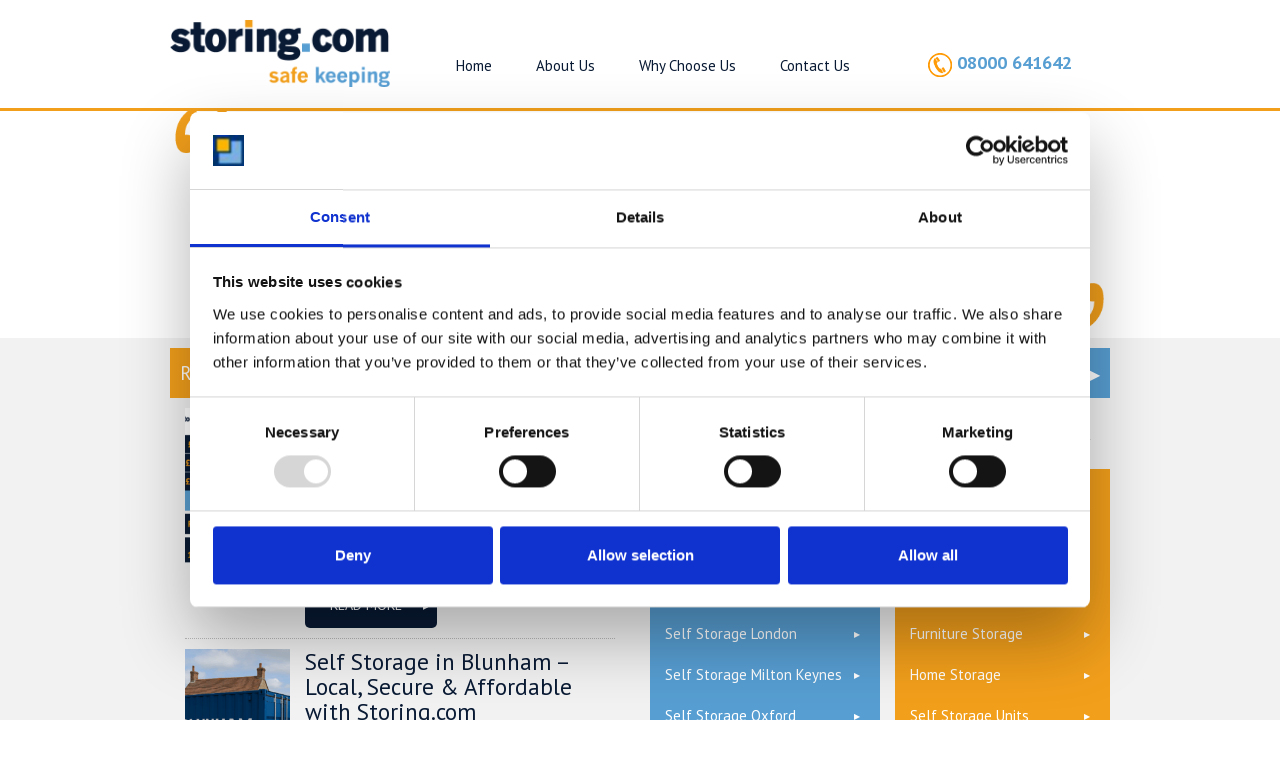

--- FILE ---
content_type: text/html; charset=UTF-8
request_url: https://storing.com/news/testimonial/guys-were-early-and-ready-to-go-to-help-us-move/
body_size: 19143
content:
<!doctype html>
<html class="no-js" lang="en-GB">
<head>
  <meta charset="utf-8">
<script type="text/javascript">
/* <![CDATA[ */
var gform;gform||(document.addEventListener("gform_main_scripts_loaded",function(){gform.scriptsLoaded=!0}),document.addEventListener("gform/theme/scripts_loaded",function(){gform.themeScriptsLoaded=!0}),window.addEventListener("DOMContentLoaded",function(){gform.domLoaded=!0}),gform={domLoaded:!1,scriptsLoaded:!1,themeScriptsLoaded:!1,isFormEditor:()=>"function"==typeof InitializeEditor,callIfLoaded:function(o){return!(!gform.domLoaded||!gform.scriptsLoaded||!gform.themeScriptsLoaded&&!gform.isFormEditor()||(gform.isFormEditor()&&console.warn("The use of gform.initializeOnLoaded() is deprecated in the form editor context and will be removed in Gravity Forms 3.1."),o(),0))},initializeOnLoaded:function(o){gform.callIfLoaded(o)||(document.addEventListener("gform_main_scripts_loaded",()=>{gform.scriptsLoaded=!0,gform.callIfLoaded(o)}),document.addEventListener("gform/theme/scripts_loaded",()=>{gform.themeScriptsLoaded=!0,gform.callIfLoaded(o)}),window.addEventListener("DOMContentLoaded",()=>{gform.domLoaded=!0,gform.callIfLoaded(o)}))},hooks:{action:{},filter:{}},addAction:function(o,r,e,t){gform.addHook("action",o,r,e,t)},addFilter:function(o,r,e,t){gform.addHook("filter",o,r,e,t)},doAction:function(o){gform.doHook("action",o,arguments)},applyFilters:function(o){return gform.doHook("filter",o,arguments)},removeAction:function(o,r){gform.removeHook("action",o,r)},removeFilter:function(o,r,e){gform.removeHook("filter",o,r,e)},addHook:function(o,r,e,t,n){null==gform.hooks[o][r]&&(gform.hooks[o][r]=[]);var d=gform.hooks[o][r];null==n&&(n=r+"_"+d.length),gform.hooks[o][r].push({tag:n,callable:e,priority:t=null==t?10:t})},doHook:function(r,o,e){var t;if(e=Array.prototype.slice.call(e,1),null!=gform.hooks[r][o]&&((o=gform.hooks[r][o]).sort(function(o,r){return o.priority-r.priority}),o.forEach(function(o){"function"!=typeof(t=o.callable)&&(t=window[t]),"action"==r?t.apply(null,e):e[0]=t.apply(null,e)})),"filter"==r)return e[0]},removeHook:function(o,r,t,n){var e;null!=gform.hooks[o][r]&&(e=(e=gform.hooks[o][r]).filter(function(o,r,e){return!!(null!=n&&n!=o.tag||null!=t&&t!=o.priority)}),gform.hooks[o][r]=e)}});
/* ]]> */
</script>

  <meta http-equiv="X-UA-Compatible" content="IE=edge">
  <title>Guys were early and ready to go to help us move. - storing.com</title>
  <meta name="verify-reviews" content="$2y$10$FMF4thbyGS59CI4zpxK7lOS06lUyTtEAAyOg25hJ1FUb8..jbzAk2">
  <meta name="viewport" content="width=device-width, initial-scale=1">

	
	
	<!--[if lt IE 9]>
	  <script src="https://oss.maxcdn.com/html5shiv/3.7.2/html5shiv.min.js"></script>
	  <script src="https://oss.maxcdn.com/respond/1.4.2/respond.min.js"></script>
	<![endif]-->

  <link href="https://fonts.googleapis.com/css2?family=PT+Sans:wght@400;700&display=swap" rel="stylesheet">

  <script type="text/javascript" data-cookieconsent="ignore">
	window.dataLayer = window.dataLayer || [];

	function gtag() {
		dataLayer.push(arguments);
	}

	gtag("consent", "default", {
		ad_personalization: "denied",
		ad_storage: "denied",
		ad_user_data: "denied",
		analytics_storage: "denied",
		functionality_storage: "denied",
		personalization_storage: "denied",
		security_storage: "granted",
		wait_for_update: 500,
	});
	gtag("set", "ads_data_redaction", true);
	</script>
<script type="text/javascript"
		id="Cookiebot"
		src="https://consent.cookiebot.com/uc.js"
		data-implementation="wp"
		data-cbid="f80340da-c59d-4686-9abc-660e16c57048"
						data-culture="EN"
				data-blockingmode="auto"
	></script>
<meta name='robots' content='noindex, follow' />
	<style>img:is([sizes="auto" i], [sizes^="auto," i]) { contain-intrinsic-size: 3000px 1500px }</style>
	
	
	<meta property="og:locale" content="en_GB" />
	<meta property="og:type" content="article" />
	<meta property="og:title" content="Guys were early and ready to go to help us move. - storing.com" />
	<meta property="og:description" content="Guys were early and ready to go to help us move. Expert packing and we were amazed they safely got all our stuff into those units with time / space to spare! I will definitely use again. Jason annd Stuart had a really great attitude and we are so grateful they could help us today!" />
	<meta property="og:url" content="https://storing.com/news/testimonial/guys-were-early-and-ready-to-go-to-help-us-move/" />
	<meta property="og:site_name" content="storing.com" />
	<meta property="article:publisher" content="https://www.facebook.com/storingcom" />
	<meta property="article:modified_time" content="2019-06-28T15:17:34+00:00" />
	<meta property="og:image" content="https://storing.com/wp-content/uploads/2021/03/storing-hero.jpg" />
	<meta property="og:image:width" content="1288" />
	<meta property="og:image:height" content="599" />
	<meta property="og:image:type" content="image/jpeg" />
	<script type="application/ld+json" class="yoast-schema-graph">{"@context":"https://schema.org","@graph":[{"@type":"WebPage","@id":"https://storing.com/news/testimonial/guys-were-early-and-ready-to-go-to-help-us-move/","url":"https://storing.com/news/testimonial/guys-were-early-and-ready-to-go-to-help-us-move/","name":"Guys were early and ready to go to help us move. - storing.com","isPartOf":{"@id":"https://storing.com/#website"},"datePublished":"2019-06-08T15:16:55+00:00","dateModified":"2019-06-28T15:17:34+00:00","breadcrumb":{"@id":"https://storing.com/news/testimonial/guys-were-early-and-ready-to-go-to-help-us-move/#breadcrumb"},"inLanguage":"en-GB","potentialAction":[{"@type":"ReadAction","target":["https://storing.com/news/testimonial/guys-were-early-and-ready-to-go-to-help-us-move/"]}]},{"@type":"BreadcrumbList","@id":"https://storing.com/news/testimonial/guys-were-early-and-ready-to-go-to-help-us-move/#breadcrumb","itemListElement":[{"@type":"ListItem","position":1,"name":"Home","item":"https://storing.com/"},{"@type":"ListItem","position":2,"name":"Guys were early and ready to go to help us move."}]},{"@type":"WebSite","@id":"https://storing.com/#website","url":"https://storing.com/","name":"storing.com","description":"","publisher":{"@id":"https://storing.com/#organization"},"potentialAction":[{"@type":"SearchAction","target":{"@type":"EntryPoint","urlTemplate":"https://storing.com/?s={search_term_string}"},"query-input":{"@type":"PropertyValueSpecification","valueRequired":true,"valueName":"search_term_string"}}],"inLanguage":"en-GB"},{"@type":"Organization","@id":"https://storing.com/#organization","name":"storing.com","url":"https://storing.com/","logo":{"@type":"ImageObject","inLanguage":"en-GB","@id":"https://storing.com/#/schema/logo/image/","url":"https://e4ror8f9om3.exactdn.com/wp-content/uploads/2014/12/Untitled-2.png?strip=all&lossy=1&ssl=1","contentUrl":"https://e4ror8f9om3.exactdn.com/wp-content/uploads/2014/12/Untitled-2.png?strip=all&lossy=1&ssl=1","width":799,"height":246,"caption":"storing.com"},"image":{"@id":"https://storing.com/#/schema/logo/image/"},"sameAs":["https://www.facebook.com/storingcom","https://x.com/Storingcom"]}]}</script>
	


<link rel='dns-prefetch' href='//cdn.usefathom.com' />
<link rel='dns-prefetch' href='//ajax.googleapis.com' />
<link rel='dns-prefetch' href='//compliance.firstdatams.com' />
<link   rel="stylesheet" href="/wp-includes/css/dist/block-library/style.min.css?ver=6.8.3">
<style id='classic-theme-styles-inline-css' type='text/css'>
/*! This file is auto-generated */
.wp-block-button__link{color:#fff;background-color:#32373c;border-radius:9999px;box-shadow:none;text-decoration:none;padding:calc(.667em + 2px) calc(1.333em + 2px);font-size:1.125em}.wp-block-file__button{background:#32373c;color:#fff;text-decoration:none}
</style>
<style id='global-styles-inline-css' type='text/css'>
:root{--wp--preset--aspect-ratio--square: 1;--wp--preset--aspect-ratio--4-3: 4/3;--wp--preset--aspect-ratio--3-4: 3/4;--wp--preset--aspect-ratio--3-2: 3/2;--wp--preset--aspect-ratio--2-3: 2/3;--wp--preset--aspect-ratio--16-9: 16/9;--wp--preset--aspect-ratio--9-16: 9/16;--wp--preset--color--black: #000000;--wp--preset--color--cyan-bluish-gray: #abb8c3;--wp--preset--color--white: #ffffff;--wp--preset--color--pale-pink: #f78da7;--wp--preset--color--vivid-red: #cf2e2e;--wp--preset--color--luminous-vivid-orange: #ff6900;--wp--preset--color--luminous-vivid-amber: #fcb900;--wp--preset--color--light-green-cyan: #7bdcb5;--wp--preset--color--vivid-green-cyan: #00d084;--wp--preset--color--pale-cyan-blue: #8ed1fc;--wp--preset--color--vivid-cyan-blue: #0693e3;--wp--preset--color--vivid-purple: #9b51e0;--wp--preset--gradient--vivid-cyan-blue-to-vivid-purple: linear-gradient(135deg,rgba(6,147,227,1) 0%,rgb(155,81,224) 100%);--wp--preset--gradient--light-green-cyan-to-vivid-green-cyan: linear-gradient(135deg,rgb(122,220,180) 0%,rgb(0,208,130) 100%);--wp--preset--gradient--luminous-vivid-amber-to-luminous-vivid-orange: linear-gradient(135deg,rgba(252,185,0,1) 0%,rgba(255,105,0,1) 100%);--wp--preset--gradient--luminous-vivid-orange-to-vivid-red: linear-gradient(135deg,rgba(255,105,0,1) 0%,rgb(207,46,46) 100%);--wp--preset--gradient--very-light-gray-to-cyan-bluish-gray: linear-gradient(135deg,rgb(238,238,238) 0%,rgb(169,184,195) 100%);--wp--preset--gradient--cool-to-warm-spectrum: linear-gradient(135deg,rgb(74,234,220) 0%,rgb(151,120,209) 20%,rgb(207,42,186) 40%,rgb(238,44,130) 60%,rgb(251,105,98) 80%,rgb(254,248,76) 100%);--wp--preset--gradient--blush-light-purple: linear-gradient(135deg,rgb(255,206,236) 0%,rgb(152,150,240) 100%);--wp--preset--gradient--blush-bordeaux: linear-gradient(135deg,rgb(254,205,165) 0%,rgb(254,45,45) 50%,rgb(107,0,62) 100%);--wp--preset--gradient--luminous-dusk: linear-gradient(135deg,rgb(255,203,112) 0%,rgb(199,81,192) 50%,rgb(65,88,208) 100%);--wp--preset--gradient--pale-ocean: linear-gradient(135deg,rgb(255,245,203) 0%,rgb(182,227,212) 50%,rgb(51,167,181) 100%);--wp--preset--gradient--electric-grass: linear-gradient(135deg,rgb(202,248,128) 0%,rgb(113,206,126) 100%);--wp--preset--gradient--midnight: linear-gradient(135deg,rgb(2,3,129) 0%,rgb(40,116,252) 100%);--wp--preset--font-size--small: 13px;--wp--preset--font-size--medium: 20px;--wp--preset--font-size--large: 36px;--wp--preset--font-size--x-large: 42px;--wp--preset--spacing--20: 0.44rem;--wp--preset--spacing--30: 0.67rem;--wp--preset--spacing--40: 1rem;--wp--preset--spacing--50: 1.5rem;--wp--preset--spacing--60: 2.25rem;--wp--preset--spacing--70: 3.38rem;--wp--preset--spacing--80: 5.06rem;--wp--preset--shadow--natural: 6px 6px 9px rgba(0, 0, 0, 0.2);--wp--preset--shadow--deep: 12px 12px 50px rgba(0, 0, 0, 0.4);--wp--preset--shadow--sharp: 6px 6px 0px rgba(0, 0, 0, 0.2);--wp--preset--shadow--outlined: 6px 6px 0px -3px rgba(255, 255, 255, 1), 6px 6px rgba(0, 0, 0, 1);--wp--preset--shadow--crisp: 6px 6px 0px rgba(0, 0, 0, 1);}:where(.is-layout-flex){gap: 0.5em;}:where(.is-layout-grid){gap: 0.5em;}body .is-layout-flex{display: flex;}.is-layout-flex{flex-wrap: wrap;align-items: center;}.is-layout-flex > :is(*, div){margin: 0;}body .is-layout-grid{display: grid;}.is-layout-grid > :is(*, div){margin: 0;}:where(.wp-block-columns.is-layout-flex){gap: 2em;}:where(.wp-block-columns.is-layout-grid){gap: 2em;}:where(.wp-block-post-template.is-layout-flex){gap: 1.25em;}:where(.wp-block-post-template.is-layout-grid){gap: 1.25em;}.has-black-color{color: var(--wp--preset--color--black) !important;}.has-cyan-bluish-gray-color{color: var(--wp--preset--color--cyan-bluish-gray) !important;}.has-white-color{color: var(--wp--preset--color--white) !important;}.has-pale-pink-color{color: var(--wp--preset--color--pale-pink) !important;}.has-vivid-red-color{color: var(--wp--preset--color--vivid-red) !important;}.has-luminous-vivid-orange-color{color: var(--wp--preset--color--luminous-vivid-orange) !important;}.has-luminous-vivid-amber-color{color: var(--wp--preset--color--luminous-vivid-amber) !important;}.has-light-green-cyan-color{color: var(--wp--preset--color--light-green-cyan) !important;}.has-vivid-green-cyan-color{color: var(--wp--preset--color--vivid-green-cyan) !important;}.has-pale-cyan-blue-color{color: var(--wp--preset--color--pale-cyan-blue) !important;}.has-vivid-cyan-blue-color{color: var(--wp--preset--color--vivid-cyan-blue) !important;}.has-vivid-purple-color{color: var(--wp--preset--color--vivid-purple) !important;}.has-black-background-color{background-color: var(--wp--preset--color--black) !important;}.has-cyan-bluish-gray-background-color{background-color: var(--wp--preset--color--cyan-bluish-gray) !important;}.has-white-background-color{background-color: var(--wp--preset--color--white) !important;}.has-pale-pink-background-color{background-color: var(--wp--preset--color--pale-pink) !important;}.has-vivid-red-background-color{background-color: var(--wp--preset--color--vivid-red) !important;}.has-luminous-vivid-orange-background-color{background-color: var(--wp--preset--color--luminous-vivid-orange) !important;}.has-luminous-vivid-amber-background-color{background-color: var(--wp--preset--color--luminous-vivid-amber) !important;}.has-light-green-cyan-background-color{background-color: var(--wp--preset--color--light-green-cyan) !important;}.has-vivid-green-cyan-background-color{background-color: var(--wp--preset--color--vivid-green-cyan) !important;}.has-pale-cyan-blue-background-color{background-color: var(--wp--preset--color--pale-cyan-blue) !important;}.has-vivid-cyan-blue-background-color{background-color: var(--wp--preset--color--vivid-cyan-blue) !important;}.has-vivid-purple-background-color{background-color: var(--wp--preset--color--vivid-purple) !important;}.has-black-border-color{border-color: var(--wp--preset--color--black) !important;}.has-cyan-bluish-gray-border-color{border-color: var(--wp--preset--color--cyan-bluish-gray) !important;}.has-white-border-color{border-color: var(--wp--preset--color--white) !important;}.has-pale-pink-border-color{border-color: var(--wp--preset--color--pale-pink) !important;}.has-vivid-red-border-color{border-color: var(--wp--preset--color--vivid-red) !important;}.has-luminous-vivid-orange-border-color{border-color: var(--wp--preset--color--luminous-vivid-orange) !important;}.has-luminous-vivid-amber-border-color{border-color: var(--wp--preset--color--luminous-vivid-amber) !important;}.has-light-green-cyan-border-color{border-color: var(--wp--preset--color--light-green-cyan) !important;}.has-vivid-green-cyan-border-color{border-color: var(--wp--preset--color--vivid-green-cyan) !important;}.has-pale-cyan-blue-border-color{border-color: var(--wp--preset--color--pale-cyan-blue) !important;}.has-vivid-cyan-blue-border-color{border-color: var(--wp--preset--color--vivid-cyan-blue) !important;}.has-vivid-purple-border-color{border-color: var(--wp--preset--color--vivid-purple) !important;}.has-vivid-cyan-blue-to-vivid-purple-gradient-background{background: var(--wp--preset--gradient--vivid-cyan-blue-to-vivid-purple) !important;}.has-light-green-cyan-to-vivid-green-cyan-gradient-background{background: var(--wp--preset--gradient--light-green-cyan-to-vivid-green-cyan) !important;}.has-luminous-vivid-amber-to-luminous-vivid-orange-gradient-background{background: var(--wp--preset--gradient--luminous-vivid-amber-to-luminous-vivid-orange) !important;}.has-luminous-vivid-orange-to-vivid-red-gradient-background{background: var(--wp--preset--gradient--luminous-vivid-orange-to-vivid-red) !important;}.has-very-light-gray-to-cyan-bluish-gray-gradient-background{background: var(--wp--preset--gradient--very-light-gray-to-cyan-bluish-gray) !important;}.has-cool-to-warm-spectrum-gradient-background{background: var(--wp--preset--gradient--cool-to-warm-spectrum) !important;}.has-blush-light-purple-gradient-background{background: var(--wp--preset--gradient--blush-light-purple) !important;}.has-blush-bordeaux-gradient-background{background: var(--wp--preset--gradient--blush-bordeaux) !important;}.has-luminous-dusk-gradient-background{background: var(--wp--preset--gradient--luminous-dusk) !important;}.has-pale-ocean-gradient-background{background: var(--wp--preset--gradient--pale-ocean) !important;}.has-electric-grass-gradient-background{background: var(--wp--preset--gradient--electric-grass) !important;}.has-midnight-gradient-background{background: var(--wp--preset--gradient--midnight) !important;}.has-small-font-size{font-size: var(--wp--preset--font-size--small) !important;}.has-medium-font-size{font-size: var(--wp--preset--font-size--medium) !important;}.has-large-font-size{font-size: var(--wp--preset--font-size--large) !important;}.has-x-large-font-size{font-size: var(--wp--preset--font-size--x-large) !important;}
:where(.wp-block-post-template.is-layout-flex){gap: 1.25em;}:where(.wp-block-post-template.is-layout-grid){gap: 1.25em;}
:where(.wp-block-columns.is-layout-flex){gap: 2em;}:where(.wp-block-columns.is-layout-grid){gap: 2em;}
:root :where(.wp-block-pullquote){font-size: 1.5em;line-height: 1.6;}
</style>
<style id='plvt-view-transitions-inline-css' type='text/css'>
@view-transition { navigation: auto; }
@media (prefers-reduced-motion: no-preference) {::view-transition-group(*) { animation-duration: 0.4s; }}
</style>
<link   rel='preload' as='style' data-wpacu-preload-it-async='1' onload="this.onload=null;this.rel='stylesheet'" href="/wp-content/themes/storing/assets/css/main.css?1b2fa6bb5d1df71b4a9bfd1b39fc230bb">

<link   rel='preload' as='style' data-wpacu-preload-it-async='1' onload="this.onload=null;this.rel='stylesheet'" href="/wp-content/themes/storing-child/dist/styles/common_dd85f942.css?ver=1.6">
<script type="text/javascript" src="https://cdn.usefathom.com/script.js" id="fathom-snippet-js" defer="defer" data-wp-strategy="defer" data-site="YMJBOKEX"  data-cookieconsent="ignore" data-no-minify></script>
<script type="text/javascript" id="plvt-view-transitions-js-after">
/* <![CDATA[ */
window.plvtInitViewTransitions=n=>{if(!window.navigation||!("CSSViewTransitionRule"in window))return void window.console.warn("View transitions not loaded as the browser is lacking support.");const t=(t,o,i)=>{const e=n.animations||{};return[...e[t].useGlobalTransitionNames?Object.entries(n.globalTransitionNames||{}).map((([n,t])=>[o.querySelector(n),t])):[],...e[t].usePostTransitionNames&&i?Object.entries(n.postTransitionNames||{}).map((([n,t])=>[i.querySelector(n),t])):[]]},o=async(n,t)=>{for(const[t,o]of n)t&&(t.style.viewTransitionName=o);await t;for(const[t]of n)t&&(t.style.viewTransitionName="")},i=()=>n.postSelector?document.querySelector(n.postSelector):null,e=t=>{if(!n.postSelector)return null;const o=(i=n.postSelector,e='a[href="'+t+'"]',i.split(",").map((n=>n.trim()+" "+e)).join(","));var i,e;const s=document.querySelector(o);return s?s.closest(n.postSelector):null};window.addEventListener("pageswap",(n=>{if(n.viewTransition){const s="default";let a;n.viewTransition.types.add(s),document.body.classList.contains("single")?a=t(s,document.body,i()):(document.body.classList.contains("home")||document.body.classList.contains("archive"))&&(a=t(s,document.body,e(n.activation.entry.url))),a&&o(a,n.viewTransition.finished)}})),window.addEventListener("pagereveal",(n=>{if(n.viewTransition){const s="default";let a;n.viewTransition.types.add(s),document.body.classList.contains("single")?a=t(s,document.body,i()):(document.body.classList.contains("home")||document.body.classList.contains("archive"))&&(a=t(s,document.body,window.navigation.activation.from?e(window.navigation.activation.from.url):null)),a&&o(a,n.viewTransition.ready)}}))};
plvtInitViewTransitions( {"postSelector":".wp-block-post.post, article.post, body.single main","globalTransitionNames":{"header":"header","main":"main"},"postTransitionNames":{".wp-block-post-title, .entry-title":"post-title",".wp-post-image":"post-thumbnail",".wp-block-post-content, .entry-content":"post-content"},"animations":{"default":{"useGlobalTransitionNames":true,"usePostTransitionNames":true}}} )
/* ]]> */
</script>
<script type="text/javascript" src="//ajax.googleapis.com/ajax/libs/jquery/1.11.1/jquery.min.js" id="jquery-js"></script>






<script type="text/plain" data-cookieconsent="statistics" async src="https://www.googletagmanager.com/gtag/js?id=UA-60392451-1"></script>
<script type="text/plain" data-cookieconsent="statistics">
  window.dataLayer = window.dataLayer || [];
  function gtag(){dataLayer.push(arguments);}
  gtag('js', new Date());
  gtag('config', 'UA-60392451-1', { 'optimize_id': 'GTM-N3JDTFC' });
</script>


<script type="text/javascript" src="//widget.trustpilot.com/bootstrap/v5/tp.widget.bootstrap.min.js" async></script>
<script>window.jQuery || document.write('<script src="https://storing.com/wp-content/themes/storing/assets/vendor/jquery/dist/jquery.min.js?1.11.1"><\/script>')</script>

<script>
  document.createElement( "picture" );
</script>
		<style type="text/css" id="wp-custom-css">
			h3 {font-size:19px!important;color:#091A34!important;}

h2 {color:#091A34!important;}

.page-id-135 .related-content {display:none;}

.page-id-135 .button
{background: #149414;}

#comments {max-width:66%;margin: auto;}
#respond {max-width:66%;margin: auto;}
#comments img {margin-right:20px;margin-bottom:40px;}

#comments > ol {list-style-type: none;}

#respond input[type="submit"] {
    color: #fff;
    background-color: #F29F1A;
    padding: 12px 20px;
    border: 1px solid #F29F1A;
}

.video-responsive{
overflow:hidden;
padding-bottom:56.25%;
position:relative;
height:0;
}
.video-responsive iframe{
left:0;
top:0;
height:100%;
width:100%;
position:absolute;
}

#widget-preview {
	display: none;
}

@media (min-width: 600px) {
	#widget-preview {
		display: block;
	}
}

.home .testimonial-item {
	    border-top: 1px dotted rgba(128,128,128,0.5);
}

.home .reviews {
	border-bottom: none;
}

@media (max-width: 767px) {
  .hero .container {
    padding: 0;
  }
  .hero .row {
    margin: 0;
  }
  .hero .row > [class*=col-] {
    padding: 0;
  }
}

.offcanvas-nav li > a {
  padding: 16px 15px;
}

.offcanvas-nav li > a::after {
	top: 17px;
}

.sidebar-offcanvas .offcanvas-nav li > a {
	padding: 24px 15px;	
}

.sidebar-offcanvas .offcanvas-nav li > a::after {
	top: 24px;
}

.quick-nav {
  display: -webkit-box;
  display: -webkit-flex;
  display: -ms-flexbox;
  display: flex;
  -webkit-flex-wrap: wrap;
      -ms-flex-wrap: wrap;
          flex-wrap: wrap;
}
.quick-nav li {
	padding: 0;
  -webkit-box-flex: 0;
  -webkit-flex: 0 0 50%;
      -ms-flex: 0 0 50%;
          flex: 0 0 50%;
  max-width: 50%;
}

.quick-nav li > a {
	padding-top: 10px;
	padding-bottom: 10px;
}

.btn-dark-blue, .btn-orange, .button, .delivery .table .inputbutton, .delivery .aspform-space-calculator .space-calculator > table > tbody > tr > td > table .inputbutton, .aspform-space-calculator .delivery .space-calculator > table > tbody > tr > td > table .inputbutton, .duration-custom .inputbutton {
  padding: 13px 35px 13px 25px;
}

.main-nav li {
  padding-right: 0;
}
.main-nav li a {
  padding: 10px 7px;
}
.main-nav li.active a::after {
  bottom: -21px;
}

@media only screen and (min-width: 992px) {
  .main-nav li {
    padding-right: 0;
  }
  .main-nav li a {
    padding-left: 20px;
    padding-right: 20px;
  }
  .main-nav li.active a::after {
    bottom: -32px;
  }
}
@media only screen and (min-width: 1200px) {
  .banner .navbar {
    margin-right: 0;
  }

  .main-nav li {
    padding-right: 0;
  }
  .main-nav li a {
    padding-left: 20px;
    padding-right: 20px;
  }
  .main-nav li.active a::after {
    bottom: -27px;
  }
}

.entry-content a {
    color: #F29F1A;
}

.entry-content a:hover {
    color: #F29F1A;
}

.entry-content a:visited {
    color: #F29F1A;
}

.related-content .list-item .article-txt .entry-content a {
    color: #091A34;
}

.related-content .list-item .article-txt .entry-content a:hover {
    color: #5A9FD0;
}

.related-content .list-item .article-txt .entry-content a:visited {
    color: #091A34;
}


.quick-nav li.style1 > a {
  background: #F29F1B;
  padding-left: 15px;
  padding-right: 15px;
}
.quick-nav li.style1 > a,
.quick-nav li.style2 > a {
  color: #fff !important;
}
.quick-nav li.style2 > a {
  background: #579ED2;
  padding-left: 15px;
  padding-right: 15px;
}
.quick-nav li.style3 > a {
  font-weight: bold;
  padding-top: 20px;
  padding-bottom: 20px;
}



/*------latest----------*/

@media only screen and (min-width: 641px){
		li.gf_custom_long{
			width: 34% !important;
	}
		li.gf_custom_short{
			width: 22% !important;
		}
	li.gf_custom_txtarea textarea{
		height: 100px !important;
	}
}

@media(max-width: 640px){
/* 	div.ginput_container{
		margin-top: 0 !important;
	} */
/* 	.gform_wrapper textarea.medium{
		overflow: hidden !important;
		display: block !important;
	} */
/* 	li.gf_custom_txtarea{
		margin-top: 14px !important;
	} */
/* 	li.gf_custom_txtarea div.ginput_container{
		margin-top: 5px !important;
	} */
}

.hero-nav li.btn-alt {
    background: #149414;
    margin-bottom: 10px;
}


/*------last-added------*/
@media only screen and (min-width: 992px){
.hero .hero-text h1 {
    font-size: 32px;
    font-size: 2.6rem;
	line-height: 1.1;
	margin-bottom: 20px;
   }
	
	.hero-text h1 span.sts-home-number{
	font-weight: bold;
	font-size: 33px;
}
	.hero-text h1 span.sts-home-letters{
	font-size: 18px;
  }
	
	.hero .hero-text h1>p{
		word-break: keep-all;
		display: block;
		overflow: hidden;
	}
	
}

@media(min-width: 768px) and (max-width: 991px){
	.hero .hero-text h1 {
    font-size: 32px;
    font-size: 1.5rem;
		line-height: 1.1;
		margin-bottom: 20px;
   }
	
	.hero-text h1 span.sts-home-number{
	font-weight: bold;
	font-size: 21px;
}
	.hero-text h1 span.sts-home-letters{
	font-size: 12px;
  }
	.hero .hero-text h1>p{
		word-break: keep-all;
		display: block;
		overflow: hidden;
	}
}

.btn-green, #gform_submit_button_1, #gform_submit_button_10 {
    color: #fff;
    border: none;
    padding: 8px 25px 8px 15px;
    position: relative;
    background: #159417;
    text-align: center;
    text-transform: uppercase;
    color: #fff;
    font-family: 'PT Sans', sans-serif;
    font-style: normal;
    font-weight: 400;
    font-size: 14px;
    font-size: 1.4rem;
    -moz-border-radius: 5px;
    -webkit-border-radius: 5px;
    border-radius: 5px;
    display: inline-block;
    vertical-align: middle;
    *vertical-align: auto;
    *zoom: 1;
    *display: inline;
}

.btn-green a {
    text-transform: uppercase;
    color: #fff;
    font-family: 'PT Sans', sans-serif;
    font-style: normal;
    font-weight: 400;
    font-size: 15px;
    font-size: 1.4rem;
}

.btn-green, #gform_submit_button_1, #gform_submit_button_10 {
    padding: 13px 35px 13px 25px;
	  color: #fff!important;
}

.btn-green:after, #gform_submit_button_1:after, #gform_submit_button_10:after {
    top: 50%;
    right: 9px;
    color: #fff;
    content: '\25B6';
    position: absolute;
    font-size: 7px;
    margin-top: -4px;
}

.btn-green:hover, .btn-green:focus, .btn-green:active, #gform_submit_button_1:hover, #gform_submit_button_1:active, #gform_submit_button_1:active,
#gform_submit_button_10:hover,
 #gform_submit_button_10:active,
 #gform_submit_button_10:active {
    background: #0c580d;
		text-decoration:none;
}


.page-id-507193 .button-orange {background: #159417;}

.wgt-text-image.type-contained {
    padding: 10px 0 0px;
    margin-bottom: 10px;
}

.page-id-507193 #gform_submit_button_10 {
    padding: 18px 30px 18px 30px;
	font-size:16px;
	font-weight:700;
}

.wgt-editor__entry p, .wgt-editor__entry li {
	font-weight: 400;
	color: #666;
	font-size:15px;
}

.wgt-editor__entry h1 {
	color: #091A34;
  font-weight: 400;
	font-size: 36px;
}

.wgt-editor__entry h2 {
	font-size: 30px;
	color: #091A34;
}

.wgt-editor__entry h3 {
	font-size: 24px;
}

.pagination {display:none;}

#menu-mobile-menu > li.btn-alt.m-menu.menu-get-a-quote {
	background: #149414;
}
.offcanvas-nav li.btn-alt a {
    color:#fff;
}

.offcanvas-nav li.btn-alt a:after {
    color: #fff;
}


.offcanvas-nav li.btn-alt a:hover {
background:#0c580d;
color: #fff;
}

.hero-nav li.btn-alt a:hover, .hero-nav li.btn-alt a:focus, .hero-nav li.btn-alt a:active {
    background: #0c580d;
}


.btn-green,  #gform_submit_button_11 {
    padding: 13px 35px 13px 25px;
    color: #fff!important;
}

.btn-green, #gform_submit_button_11 {
    color: #fff;
    border: none;
    position: relative;
    background: #159417;
    text-align: center;
    text-transform: uppercase;
    color: #fff;
    font-family: 'PT Sans', sans-serif;
    font-style: normal;
    font-weight: 400;
    font-size: 14px;
    font-size: 1.4rem;
    -moz-border-radius: 5px;
    -webkit-border-radius: 5px;
    border-radius: 5px;
    display: inline-block;
    vertical-align: middle;
    *vertical-align: auto;
    *zoom: 1;
    *display: inline;
}

.btn-green:hover, .btn-green:focus, .btn-green:active, #gform_submit_button_11:hover, #gform_submit_button_11:active, #gform_submit_button_11:active  {
    background: #0c580d;
    text-decoration: none;
}


gform_legacy_markup_wrapper .gfield_required {
    color: #ff0000;
    margin-left: 4px;
    font-size: 20px;
}

.page-id-507193 .entry-title, .page-id-507193 .page-header h1 {
    color: #fff;
    font-weight: 400;
    background-color: #F29F1A;
    padding: 20px;
	text-align: center;
}

.hero .hero-text {
    background: rgba(242,159,26,0.8);
}

.button-green2 {
    font-size: 16px;
    display: inline-block;
    font-weight: 700;
    border-radius: 4px;
    padding: 20px 70px;
	background: #159417;
		color:#fff;
	text-decoration:none;
}

.button-green2 a {
	color:#fff;
}

@media (min-width: 640px) {
.page-id-510672 .wgt-standout__col, .page-id-512084 .wgt-standout__col {
    -webkit-box-flex: 0;
   /* -ms-flex: 0 0 33%;
    flex: 0 0 33%;
    max-width: 33%; */
    padding-left: 20px;
    padding-right: 20px;
}

.wgt-editor__entry a {
    color: #F29F1A;
}

.entry-content ul, .wgt-editor__entry ul {
    padding-left: 40px;
}

}

@media screen and (max-width:  768px) {
    .quick-nav li>a:after, .section-title:after, .btn-dark-blue:after, .btn-orange:after, .button:after, .delivery .table .inputbutton:after, .delivery .aspform-space-calculator .space-calculator>table>tbody>tr>td>table .inputbutton:after, .aspform-space-calculator .delivery .space-calculator>table>tbody>tr>td>table .inputbutton:after, .duration-custom .inputbutton:after, .btn-green:after, #gform_submit_button_1:after, #gform_submit_button_10:after{
        content:  '' !important;
    }
}

@media(max-width: 480px){
.card-standout {
    padding-top: 30px;
    padding-bottom: 25px;
    display: -webkit-box;
    display: -ms-flexbox;
    display: flex;
    -ms-flex-wrap: wrap;
    flex-wrap: wrap;
    -webkit-box-orient: vertical;
    -webkit-box-direction: normal;
    -ms-flex-direction: column;
    flex-direction: column;
    -webkit-box-pack: justify;
    -ms-flex-pack: justify;
    justify-content: space-between;
}
	
.button-blue, .button-orange {
    padding: 10px 35px;
}	
	
	.btn-wrap {margin: 30px 20px;}	
	.wgt-text-image.type-full-width {padding: 50px 20px;}
	
	.wgt-text-image .text-content p {
    margin-bottom: 14px;
    color: #fff;
}

	.text-content {padding:10px;}
}

.home .testimonial-item {
    display: none;
}

.quote-modal-content h2 {margin-bottom:40px;}

form[data-formid='11'] .gfield_description,
form[data-formid='11'] .gfield_label,
form[data-formid='11'] input,
form[data-formid='11'] .gform-field-label{
	color: #666;
}

form[data-formid='11'] .gfield_label {
	    border-bottom: none;
}

form[data-formid='11'] input {
    padding: 5px 4px !important;
}

#gform_wrapper_11 .gform_required_legend {
	display: none;
}

form[data-formid='11'] .gfield--input-type-email .gform-grid-col {
	display: block !important;
	padding-left: 0 !important;
	padding-right: 0 !important;
}

form[data-formid='11'] .gfield--input-type-email .ginput_complex  {
	display: block;
	width: 49%;
}

form[data-formid='11'] .name_first {
	padding-right: 0 !important;
}

form[data-formid='11'] .gform-field-label--type-sub {
	font-size: .813em !important;
	letter-spacing: .5pt;
	color: #666;
	padding-top: 0 !important;
}

#input_11_23 label {
	font-size: .875em;
}

.menu-refer-a-friend {font-weight:700;}		</style>
		<script  type='text/javascript' id="wpacu-preload-async-css-fallback">
/*! LoadCSS. [c]2020 Filament Group, Inc. MIT License */
/* This file is meant as a standalone workflow for
- testing support for link[rel=preload]
- enabling async CSS loading in browsers that do not support rel=preload
- applying rel preload css once loaded, whether supported or not.
*/
(function(w){"use strict";var wpacuLoadCSS=function(href,before,media,attributes){var doc=w.document;var ss=doc.createElement('link');var ref;if(before){ref=before}else{var refs=(doc.body||doc.getElementsByTagName('head')[0]).childNodes;ref=refs[refs.length-1]}
var sheets=doc.styleSheets;if(attributes){for(var attributeName in attributes){if(attributes.hasOwnProperty(attributeName)){ss.setAttribute(attributeName,attributes[attributeName])}}}
ss.rel="stylesheet";ss.href=href;ss.media="only x";function ready(cb){if(doc.body){return cb()}
setTimeout(function(){ready(cb)})}
ready(function(){ref.parentNode.insertBefore(ss,(before?ref:ref.nextSibling))});var onwpaculoadcssdefined=function(cb){var resolvedHref=ss.href;var i=sheets.length;while(i--){if(sheets[i].href===resolvedHref){return cb()}}
setTimeout(function(){onwpaculoadcssdefined(cb)})};function wpacuLoadCB(){if(ss.addEventListener){ss.removeEventListener("load",wpacuLoadCB)}
ss.media=media||"all"}
if(ss.addEventListener){ss.addEventListener("load",wpacuLoadCB)}
ss.onwpaculoadcssdefined=onwpaculoadcssdefined;onwpaculoadcssdefined(wpacuLoadCB);return ss};if(typeof exports!=="undefined"){exports.wpacuLoadCSS=wpacuLoadCSS}else{w.wpacuLoadCSS=wpacuLoadCSS}}(typeof global!=="undefined"?global:this))
</script>    <link rel="icon" type="image/png" href="https://storing.com/wp-content/uploads/2015/01/favicon.ico" />
  
<link rel="alternate" type="application/rss+xml" title="storing.com Feed" href="https://storing.com/feed/">
</head>
<body class="wp-singular testimonial-template-default single single-testimonial postid-5755 wp-theme-storing wp-child-theme-storing-child guys-were-early-and-ready-to-go-to-help-us-move">

<noscript><iframe src="https://www.googletagmanager.com/ns.html?id=GTM-WBT85ZN"
height="0" width="0" style="display:none;visibility:hidden"></iframe></noscript>


  <header class="banner" role="banner">
  <div class="container">
    <div class="row">

      <div class="col-xs-7 col-sm-3">
        <button type="button" class="navbar-toggle visible-xs" data-toggle="offcanvas" data-target=".navbar-collapse">
          <span class="sr-only">Toggle navigation</span>
        </button>

        	<div class="logo">
    <a href="https://storing.com/">
      <img width="450" height="138" src="https://storing.com/wp-content/uploads/2014/12/Untitled-1.png" class="attachment-full size-full" alt="Logo of storing.com featuring the text &quot;storing.com&quot; in gray and blue with the tagline &quot;self storage safe keeping&quot; in orange, styled with a minimalist design." decoding="async" fetchpriority="high" srcset="https://storing.com/wp-content/uploads/2014/12/Untitled-1.png 450w, https://storing.com/wp-content/uploads/2014/12/Untitled-1-300x92.png 300w, https://storing.com/wp-content/uploads/2014/12/Untitled-1-137x42.png 137w" sizes="(max-width: 450px) 100vw, 450px" />    </a>
  </div>
        </div>

      <div class="hidden-xs col-sm-6">
        <nav class="navbar" role="navigation">
          <ul id="menu-main-menu" class="nav main-nav"><li class="menu-home"><a href="/">Home</a></li>
<li class="menu-about-us"><a href="https://storing.com/about-us/">About Us</a></li>
<li class="menu-why-choose-us"><a href="https://storing.com/why-choose-us/">Why Choose Us</a></li>
<li class="menu-contact-us"><a href="https://storing.com/contact-us/">Contact Us</a></li>
</ul>        </nav>
      </div>

      <div class="col-xs-5 col-sm-3">
        <div class="tagline">
          <p><span class="img-icon-phone"></span><a href="tel:+448000641642">08000 641642</a> </p>
        </div>
      </div>

    </div>
  </div>
</header>

  <nav class="sidebar-offcanvas visible-xs" role="navigation">
    <ul id="menu-mobile-menu" class="nav navbar-nav offcanvas-nav"><li class="btn-alt m-menu menu-get-a-quote"><a href="/quote-form/">GET A QUOTE</a></li>
<li class="btn-orange menu-compare-our-prices"><a href="https://storing.com/self-storage-price-comparison-chart/">COMPARE OUR PRICES</a></li>
<li class="btn-blue menu-storage-options"><a href="https://storing.com/storage-options/">STORAGE OPTIONS</a></li>
<li class="m-menu btn-red menu-special-offers"><a href="https://storing.com/special-offers/">SPECIAL OFFERS</a></li>
<li class="menu-refer-a-friend"><a href="https://storing.com/reward/">Refer a Friend</a></li>
<li class="menu-money-saving-tips"><a href="https://storing.com/money-saving-storage-tips/">Money Saving Tips</a></li>
<li class="menu-collection-delivery"><a href="https://storing.com/collection-and-delivery/">Collection &#038; Delivery</a></li>
<li class="menu-safety-security"><a href="https://storing.com/safety-and-security/">Safety &#038; Security</a></li>
<li class="menu-reviews"><a href="https://storing.com/testimonials/">Reviews</a></li>
<li class="menu-booking-forms"><a href="https://storing.com/booking-forms/">Booking Forms</a></li>
<li class="menu-about-us"><a href="https://storing.com/about-us/">About Us</a></li>
<li class="menu-why-choose-us"><a href="https://storing.com/why-choose-us/">Why Choose Us</a></li>
<li class="menu-contact-us"><a href="https://storing.com/contact-us/">Contact Us</a></li>
</ul>  </nav>

  <div class="row-offcanvas row-offcanvas-left">

  <!--[if lt IE 8]>
    <div class="alert alert-warning">
      You are using an <strong>outdated</strong> browser. Please <a href="http://browsehappy.com/">upgrade your browser</a> to improve your experience.    </div>
  <![endif]-->

  	<div class="wrap" role="document">

	

		<div class="container" role="document">
		    <div class="content row">
				<main class="main col-sm-12" role="main">
					<article class="testimonial-item">
  <h2 class="blue-title">Guys were early and ready to go to help us move.</h2>
  <span class="star-rating">
          <i class="icon icon-star-two"></i>
          <i class="icon icon-star-two"></i>
          <i class="icon icon-star-two"></i>
          <i class="icon icon-star-two"></i>
          <i class="icon icon-star-two"></i>
      </span>
  <p>Guys were early and ready to go to help us move. </p>
<p>Expert packing and we were amazed they safely got all our stuff into those units with time / space to spare! I will definitely use again. Jason annd Stuart had a really great attitude and we are so grateful they could help us today!</p>
  <em>
  June 8, 2019<br><br> <a href="https://www.referenceline.com/removers_removals_companies-in-bedford-storingcomltd-14925" target="_blank">See Reference Line</a>  </em>
</article>				</main>

						    </div>
	  	</div>
	</div>

	<section class="related-content">
	<div class="container">
		<div class="row">
			<div class="col-xs-12 col-sm-6">
				<h3 class="section-title section-orange">
					<a href="https://storing.com/news/">
						Read Our Blog
					</a>
				</h3>
				<article class="clearfix list-item">
      <div class="thumb">
      <img width="170" height="250" src="https://storing.com/wp-content/uploads/2017/09/price-comparison-table-e1660652130145-170x250.png" class="img-responsive wp-post-image" alt="price comparison table" decoding="async" loading="lazy">    </div>

    <div class="article-txt has-thumb article-trim">
  
    <div class="entry-content">
      <h2 class="blue-title">Self Storage Price Comparison Chart</h2>
      <p class="trim-text">At storing.com you could save £100's or even £1,000's per year compared to other storage providers. But don't take our word for it; check out this price comparison chart to see just how much you could save.</p>
    </div>
    <a href="/news/self-storage-price-comparison-chart-old/" class="btn-dark-blue">Read more</a>
  </div>
</article><article class="clearfix list-item">
      <div class="thumb">
      <img width="170" height="250" src="https://storing.com/wp-content/uploads/2025/07/ChatGPT-Image-Jul-17-2025-02_24_16-PM-170x250.png" class="img-responsive wp-post-image" alt="A large blue shipping container labeled &quot;BLUNHAM&quot; and &quot;Storing.com&quot; is placed in an outdoor area with a house in the background." decoding="async" loading="lazy">    </div>

    <div class="article-txt has-thumb article-trim">
  
    <div class="entry-content">
      <h2 class="blue-title">Self Storage in Blunham – Local, Secure &#038; Affordable with Storing.com</h2>
      <p class="trim-text">If you’re based in Blunham, a peaceful riverside village in Central Bedfordshire, and you’re looking for more space at home or for your business, Storing.com offers a flexible and secure storage solution just minutes away. Located conveniently at our Bletsoe storage depot (MK44), we provide a range of container sizes, 24/7 security, and even an ... <a href="https://storing.com/news/self-storage-blunham/">Continued</a></p>
    </div>
    <a href="/news/self-storage-blunham/" class="btn-dark-blue">Read more</a>
  </div>
</article><article class="clearfix list-item">
      <div class="thumb">
      <img width="170" height="250" src="https://storing.com/wp-content/uploads/2025/06/ChatGPT-Image-Jun-10-2025-05_35_18-PM-170x250.jpg" class="img-responsive wp-post-image" alt="Drive-up self storage container branded for Cogenhoe, located at a secure rural depot" decoding="async" loading="lazy">    </div>

    <div class="article-txt has-thumb article-trim">
  
    <div class="entry-content">
      <h2 class="blue-title">Self Storage in Cogenhoe – Convenient, Secure &#038; Affordable with Storing.com</h2>
      <p class="trim-text">If you&#8217;re based in the charming Northamptonshire village of Cogenhoe and looking for affordable, flexible storage solutions, Storing.com is your trusted local provider. Whether you&#8217;re moving house, decluttering, renovating, or managing a small business, our self storage services are designed to make life simpler. Located a short drive away at our Bletsoe depot, we offer ... <a href="https://storing.com/news/self-storage-cogenhoe/">Continued</a></p>
    </div>
    <a href="/news/self-storage-cogenhoe/" class="btn-dark-blue">Read more</a>
  </div>
</article><article class="clearfix list-item">
      <div class="thumb">
      <img width="170" height="250" src="https://storing.com/wp-content/uploads/2025/06/ChatGPT-Image-Jun-10-2025-05_04_13-PM-170x250.jpg" class="img-responsive wp-post-image" alt="Storing.com self storage container with &quot;Sherington&quot; text in a rural Bedfordshire setting" decoding="async" loading="lazy">    </div>

    <div class="article-txt has-thumb article-trim">
  
    <div class="entry-content">
      <h2 class="blue-title">Self Storage in Sherington – Secure, Local &#038; Affordable with Storing.com</h2>
      <p class="trim-text">Self Storage in Sherington – Secure, Local &amp; Affordable with Storing.com If you’re based in Sherington, a charming Buckinghamshire village near Newport Pagnell, and need more space at home or for your business, Storing.com offers a trusted, convenient self storage solution — just a short drive away at our Bletsoe depot. Whether you’re decluttering, renovating, ... <a href="https://storing.com/news/self-storage-sherington/">Continued</a></p>
    </div>
    <a href="/news/self-storage-sherington/" class="btn-dark-blue">Read more</a>
  </div>
</article>			</div>

			<div class="col-xs-12 col-sm-6">
				<h3 class="section-title section-blue">Quick Links</h3>

				<ul id="menu-quick-links" class="quick-nav"><li class="style3 menu-read-our-self-storage-faqs"><a href="https://storing.com/faqs/">Read our Self Storage FAQs</a></li>
<li class="style3 menu-get-a-quote"><a href="/quote-form/">Get a Quote</a></li>
<li class="style2 menu-self-storage-bedford"><a href="https://storing.com/self-storage-bedford/">Self Storage Bedford</a></li>
<li class="style1 menu-cheap-self-storage"><a href="https://storing.com/self-storage-london/">Cheap Self Storage</a></li>
<li class="style2 menu-self-storage-cambridge"><a href="https://storing.com/self-storage-cambridge/">Self Storage Cambridge</a></li>
<li class="style1 menu-commercial-storage"><a href="https://storing.com/commercial-storage-london/">Commercial Storage</a></li>
<li class="style2 menu-self-storage-hemel-hempstead"><a href="https://storing.com/self-storage-hemel-hempstead/">Self Storage Hemel Hempstead</a></li>
<li class="style1 menu-document-management-storage"><a href="https://storing.com/document-storage-london/">Document Management &#038; Storage</a></li>
<li class="style2 menu-self-storage-london"><a href="https://storing.com/self-storage-london/">Self Storage London</a></li>
<li class="style1 menu-furniture-storage"><a href="https://storing.com/furniture-storage-london/">Furniture Storage</a></li>
<li class="style2 menu-self-storage-milton-keynes"><a href="https://storing.com/self-storage-milton-keynes/">Self Storage Milton Keynes</a></li>
<li class="style1 menu-home-storage"><a href="https://storing.com/home-storage-london/">Home Storage</a></li>
<li class="style2 menu-self-storage-oxford"><a href="https://storing.com/self-storage-oxford/">Self Storage Oxford</a></li>
<li class="style1 menu-self-storage-units"><a href="https://storing.com/self-storage-units/">Self Storage Units</a></li>
<li class="style2 menu-self-storage-st-albans"><a href="https://storing.com/self-storage-st-albans/">Self Storage St Albans</a></li>
<li class="style1 menu-storage-insurance"><a href="https://storing.com/storage-insurance-options/">Storage Insurance</a></li>
<li class="style2 menu-self-storage-stevenage"><a href="https://storing.com/self-storage-stevenage/">Self Storage Stevenage</a></li>
<li class="style1 menu-storage-options"><a href="https://storing.com/storage-options/">Storage Options</a></li>
<li class="style2 menu-self-storage-watford"><a href="https://storing.com/self-storage-watford/">Self Storage Watford</a></li>
<li class="style1 menu-storage-units"><a href="/storage-units/">Storage Units</a></li>
<li class="menu-terms-conditions"><a target="_blank" href="http://storing.com/terms/">Terms &#038; Conditions</a></li>
<li class="menu-privacy-policy"><a href="https://storing.com/privacy/">Privacy Policy</a></li>
<li class="menu-cheap-storage-units"><a href="https://storing.com/cheap-storage-units/">Cheap Storage Units</a></li>
<li class="menu-special-offers"><a href="https://storing.com/special-offers/">Special Offers</a></li>
<li class="style2 menu-services"><a href="https://storing.com/storage-services/">Services</a></li>
<li class="style1 menu-why-choose-us"><a href="https://storing.com/why-choose-us/">Why Choose Us</a></li>
<li class="style2 menu-logistics"><a href="https://storing.com/logistics-distribution-london/">Logistics</a></li>
<li class="style1 menu-collection-delivery"><a href="https://storing.com/collection-and-delivery/">Collection &#038; Delivery</a></li>
<li class="style2 menu-supply-chain"><a href="https://storing.com/supply-chain-london/">Supply Chain</a></li>
<li class="style1 menu-switch-and-save"><a href="https://storing.com/switch-and-save/">Switch and Save</a></li>
<li class="style2 menu-warehousing"><a href="https://storing.com/warehousing-london/">Warehousing</a></li>
<li class="style1 menu-contact-us"><a href="https://storing.com/contact-us/">Contact Us</a></li>
<li class="style2 menu-storage-access"><a href="https://storing.com/container-access/">Storage Access</a></li>
<li class="style1 menu-booking-forms"><a href="https://storing.com/booking-forms/">Booking Forms</a></li>
<li class="style2 menu-safety-security"><a href="https://storing.com/safety-and-security/">Safety &#038; Security</a></li>
<li class="style1 menu-reviews"><a href="https://storing.com/testimonials/" title="style1">Reviews</a></li>
<li class="style1 menu-about-us"><a href="https://storing.com/about-us/">About Us</a></li>
<li class="menu-guide-to-decluttering"><a href="https://storing.com/the-ultimate-guide-to-decluttering-expert-tips-and-tricks/">Guide to Decluttering</a></li>
<li class="menu-decluttering-checklist"><a href="https://storing.com/decluttering-checklist-room-by-room/">Decluttering Checklist</a></li>
<li class="menu-guide-to-buying-a-house"><a href="https://storing.com/a-step-by-step-guide-to-buying-a-house/">Guide to Buying a House</a></li>
<li class="menu-buying-a-house-faqs"><a href="https://storing.com/buying-a-house-faqs/">Buying a House FAQs</a></li>
<li class="menu-guide-to-moving-house"><a href="https://storing.com/news/the-ultimate-guide-to-moving-house/">Guide To Moving House</a></li>
<li class="menu-moving-house-checklist"><a href="https://storing.com/moving-house-checklist/">Moving House Checklist</a></li>
<li class="menu-tips-to-prevent-clutter"><a href="https://storing.com/tips-to-prevent-clutter-in-your-home/">Tips to Prevent Clutter</a></li>
<li class="menu-viewing-a-house-checklist"><a href="https://storing.com/viewing-house-checklist/">Viewing a House Checklist</a></li>
<li class="menu-moving-to-london-guide"><a href="https://storing.com/moving-to-london-guide/">Moving to London Guide</a></li>
<li class="menu-pros-and-cons-of-downsizing"><a href="https://storing.com/pros-and-cons-of-downsizing-as-you-get-older/">Pros and Cons of Downsizing</a></li>
<li class="menu-moving-to-the-home-counties"><a href="https://storing.com/moving-to-home-counties-guide/">Moving to The Home Counties</a></li>
<li class="menu-viewing-a-house-etiquette-faqs"><a href="https://storing.com/viewing-a-house-etiquette-faqs/">Viewing a House: Etiquette &#038; FAQs</a></li>
<li class="menu-emotional-challenges-of-moving-house"><a href="https://storing.com/the-emotional-challenges-of-moving-house/">Emotional Challenges of Moving House</a></li>
<li class="menu-practical-challenges-of-moving-house"><a href="https://storing.com/practical-challenges-of-moving-house/">Practical Challenges of Moving House</a></li>
<li class="menu-emotional-challenges-of-downsizing"><a href="https://storing.com/dealing-with-the-emotional-challenges-of-downsizing/">Emotional Challenges of Downsizing</a></li>
<li class="menu-practical-challenges-of-downsizing"><a href="https://storing.com/navigating-the-practical-challenges-of-downsizing-your-home/">Practical Challenges of Downsizing</a></li>
<li class="menu-emotional-impact-of-relocating"><a href="https://storing.com/the-emotional-impact-of-relocating-for-a-new-job/">Emotional Impact of Relocating</a></li>
<li class="menu-money-saving-storage-tips"><a href="https://storing.com/news/money-saving-self-storage-tips/">Money Saving Storage Tips</a></li>
</ul>			</div>
		</div>
	</div>
</section>

<section class="extras">
	<div class="container">
		<div class="row">

			<div class="col-xs-12 col-sm-6">
				  <ul class="social-icons">
      <li class="follow">Follow Us</li>
          <li><a href="https://www.facebook.com/storingcom" class="icon icon-facebook" target="_blank"></a></li>
          <li><a href="https://twitter.com/Storingcom" class="icon icon-twitter" target="_blank"></a></li>
          <li><a href="https://www.linkedin.com/company/storing.com" class="icon icon-linkedin" target="_blank"></a></li>
          <li><a href="https://www.instagram.com/storing.comltd/" class="icon icon-instagram" target="_blank"></a></li>
      </ul>
  			</div>

			<div class="col-xs-12 col-sm-6">
									<ul class="brands">
													<li>
																	<a href="https://www.ssauk.com/" target="_blank">
										<img width="63" height="42" src="https://storing.com/wp-content/uploads/2021/06/SSAUKLogo-63x42.png" class="img-responsive" alt="SSAUKLogo" decoding="async" loading="lazy" srcset="https://storing.com/wp-content/uploads/2021/06/SSAUKLogo-63x42.png 63w, https://storing.com/wp-content/uploads/2021/06/SSAUKLogo.png 128w" sizes="auto, (max-width: 63px) 100vw, 63px" />									</a>
															</li>
											</ul>
								
			</div>

		</div>
	</div>
</section>

<footer class="content-info" role="contentinfo">
  <div class="container">
  	<p>All content is © Copyright 2024 storing.com &#8211; all rights reserved</p>
<p><i>All prices correct as of June 2023</i></p>
<p>Reg in England No: 03849302 &#8211; storing.com Ltd, Head Office, MK44 1QW &#8211; Tel +44 (0)8000 641 642</p>
  </div>
</footer>

<script type="speculationrules">
{"prerender":[{"source":"document","where":{"and":[{"href_matches":"\/*"},{"not":{"href_matches":["\/wp-*.php","\/wp-admin\/*","\/wp-content\/uploads\/*","\/wp-content\/*","\/wp-content\/plugins\/*","\/wp-content\/themes\/storing-child\/*","\/wp-content\/themes\/storing\/*","\/*\\?(.+)"]}},{"not":{"selector_matches":"a[rel~=\"nofollow\"]"}},{"not":{"selector_matches":".no-prerender, .no-prerender a"}},{"not":{"selector_matches":".no-prefetch, .no-prefetch a"}}]},"eagerness":"moderate"}]}
</script>
<div class="quote-modal-wrapper">
    <div class="quote-modal">
        <div class="quote-modal-content">
            <div class="quote-modal-close">✕</div>
            <h2>
                Get a storing.com quote today            </h2>
                            <h4>
                                     </h4>
                        
                <div class='gf_browser_chrome gform_wrapper gravity-theme gform-theme--no-framework' data-form-theme='gravity-theme' data-form-index='0' id='gform_wrapper_14' >
                        <div class='gform_heading'>
                            <h2 class="gform_title">Quick Quote</h2>
                            <p class='gform_description'></p>
                        </div><form method='post' enctype='multipart/form-data'  id='gform_14'  action='/news/testimonial/guys-were-early-and-ready-to-go-to-help-us-move/' data-formid='14' novalidate>
                        <div class='gform-body gform_body'><div id='gform_fields_14' class='gform_fields top_label form_sublabel_below description_below validation_below'><div id="field_14_7" class="gfield gfield--type-text gfield--width-full gfield_contains_required field_sublabel_below gfield--no-description field_description_below field_validation_below gfield_visibility_visible"  ><label class='gfield_label gform-field-label' for='input_14_7'>Full Name<span class="gfield_required"><span class="gfield_required gfield_required_text">(Required)</span></span></label><div class='ginput_container ginput_container_text'><input name='input_7' id='input_14_7' type='text' value='' class='large'     aria-required="true" aria-invalid="false"   /></div></div><div id="field_14_3" class="gfield gfield--type-email gfield--width-full gfield_contains_required field_sublabel_below gfield--no-description field_description_below field_validation_below gfield_visibility_visible"  ><label class='gfield_label gform-field-label' for='input_14_3'>Email<span class="gfield_required"><span class="gfield_required gfield_required_text">(Required)</span></span></label><div class='ginput_container ginput_container_email'>
                            <input name='input_3' id='input_14_3' type='email' value='' class='large'    aria-required="true" aria-invalid="false"  />
                        </div></div><div id="field_14_4" class="gfield gfield--type-text gfield--width-full field_sublabel_below gfield--no-description field_description_below field_validation_below gfield_visibility_visible"  ><label class='gfield_label gform-field-label' for='input_14_4'>Phone Number</label><div class='ginput_container ginput_container_text'><input name='input_4' id='input_14_4' type='text' value='' class='large'      aria-invalid="false"   /></div></div><div id="field_14_5" class="gfield gfield--type-text gfield--width-full gfield_contains_required field_sublabel_below gfield--no-description field_description_below field_validation_below gfield_visibility_visible"  ><label class='gfield_label gform-field-label' for='input_14_5'>Collection Postcode<span class="gfield_required"><span class="gfield_required gfield_required_text">(Required)</span></span></label><div class='ginput_container ginput_container_text'><input name='input_5' id='input_14_5' type='text' value='' class='large'     aria-required="true" aria-invalid="false"   /></div></div><fieldset id="field_14_6" class="gfield gfield--type-checkbox gfield--type-choice gfield--width-full field_sublabel_below gfield--no-description field_description_below field_validation_below gfield_visibility_visible"  ><legend class='gfield_label gform-field-label gfield_label_before_complex' >I am happy to be contacted in relation to this enquiry</legend><div class='ginput_container ginput_container_checkbox'><div class='gfield_checkbox ' id='input_14_6'><div class='gchoice gchoice_14_6_1'>
								<input class='gfield-choice-input' name='input_6.1' type='checkbox'  value='Yes'  id='choice_14_6_1'   />
								<label for='choice_14_6_1' id='label_14_6_1' class='gform-field-label gform-field-label--type-inline'>Yes</label>
							</div></div></div></fieldset></div></div>
        <div class='gform-footer gform_footer top_label'> <input type='submit' id='gform_submit_button_14' class='gform_button button' onclick='gform.submission.handleButtonClick(this);' data-submission-type='submit' value='Submit'  /> 
            <input type='hidden' class='gform_hidden' name='gform_submission_method' data-js='gform_submission_method_14' value='postback' />
            <input type='hidden' class='gform_hidden' name='gform_theme' data-js='gform_theme_14' id='gform_theme_14' value='gravity-theme' />
            <input type='hidden' class='gform_hidden' name='gform_style_settings' data-js='gform_style_settings_14' id='gform_style_settings_14' value='[]' />
            <input type='hidden' class='gform_hidden' name='is_submit_14' value='1' />
            <input type='hidden' class='gform_hidden' name='gform_submit' value='14' />
            
            <input type='hidden' class='gform_hidden' name='gform_unique_id' value='' />
            <input type='hidden' class='gform_hidden' name='state_14' value='WyJbXSIsIjkxYWUyNzg0Yjg0OTk2ZmVkYjZiMDdlN2E0Zjc0YmMwIl0=' />
            <input type='hidden' autocomplete='off' class='gform_hidden' name='gform_target_page_number_14' id='gform_target_page_number_14' value='0' />
            <input type='hidden' autocomplete='off' class='gform_hidden' name='gform_source_page_number_14' id='gform_source_page_number_14' value='1' />
            <input type='hidden' name='gform_field_values' value='' />
            
        </div>
                        <p style="display: none !important;" class="akismet-fields-container" data-prefix="ak_"><label>&#916;<textarea name="ak_hp_textarea" cols="45" rows="8" maxlength="100"></textarea></label><input type="hidden" id="ak_js_1" name="ak_js" value="163"/><script>document.getElementById( "ak_js_1" ).setAttribute( "value", ( new Date() ).getTime() );</script></p></form>
                        </div><script type="text/javascript">
/* <![CDATA[ */
 gform.initializeOnLoaded( function() {gformInitSpinner( 14, 'https://storing.com/wp-content/plugins/gravityforms/images/spinner.svg', true );jQuery('#gform_ajax_frame_14').on('load',function(){var contents = jQuery(this).contents().find('*').html();var is_postback = contents.indexOf('GF_AJAX_POSTBACK') >= 0;if(!is_postback){return;}var form_content = jQuery(this).contents().find('#gform_wrapper_14');var is_confirmation = jQuery(this).contents().find('#gform_confirmation_wrapper_14').length > 0;var is_redirect = contents.indexOf('gformRedirect(){') >= 0;var is_form = form_content.length > 0 && ! is_redirect && ! is_confirmation;var mt = parseInt(jQuery('html').css('margin-top'), 10) + parseInt(jQuery('body').css('margin-top'), 10) + 100;if(is_form){jQuery('#gform_wrapper_14').html(form_content.html());if(form_content.hasClass('gform_validation_error')){jQuery('#gform_wrapper_14').addClass('gform_validation_error');} else {jQuery('#gform_wrapper_14').removeClass('gform_validation_error');}setTimeout( function() { /* delay the scroll by 50 milliseconds to fix a bug in chrome */  }, 50 );if(window['gformInitDatepicker']) {gformInitDatepicker();}if(window['gformInitPriceFields']) {gformInitPriceFields();}var current_page = jQuery('#gform_source_page_number_14').val();gformInitSpinner( 14, 'https://storing.com/wp-content/plugins/gravityforms/images/spinner.svg', true );jQuery(document).trigger('gform_page_loaded', [14, current_page]);window['gf_submitting_14'] = false;}else if(!is_redirect){var confirmation_content = jQuery(this).contents().find('.GF_AJAX_POSTBACK').html();if(!confirmation_content){confirmation_content = contents;}jQuery('#gform_wrapper_14').replaceWith(confirmation_content);jQuery(document).trigger('gform_confirmation_loaded', [14]);window['gf_submitting_14'] = false;wp.a11y.speak(jQuery('#gform_confirmation_message_14').text());}else{jQuery('#gform_14').append(contents);if(window['gformRedirect']) {gformRedirect();}}jQuery(document).trigger("gform_pre_post_render", [{ formId: "14", currentPage: "current_page", abort: function() { this.preventDefault(); } }]);        if (event && event.defaultPrevented) {                return;        }        const gformWrapperDiv = document.getElementById( "gform_wrapper_14" );        if ( gformWrapperDiv ) {            const visibilitySpan = document.createElement( "span" );            visibilitySpan.id = "gform_visibility_test_14";            gformWrapperDiv.insertAdjacentElement( "afterend", visibilitySpan );        }        const visibilityTestDiv = document.getElementById( "gform_visibility_test_14" );        let postRenderFired = false;        function triggerPostRender() {            if ( postRenderFired ) {                return;            }            postRenderFired = true;            gform.core.triggerPostRenderEvents( 14, current_page );            if ( visibilityTestDiv ) {                visibilityTestDiv.parentNode.removeChild( visibilityTestDiv );            }        }        function debounce( func, wait, immediate ) {            var timeout;            return function() {                var context = this, args = arguments;                var later = function() {                    timeout = null;                    if ( !immediate ) func.apply( context, args );                };                var callNow = immediate && !timeout;                clearTimeout( timeout );                timeout = setTimeout( later, wait );                if ( callNow ) func.apply( context, args );            };        }        const debouncedTriggerPostRender = debounce( function() {            triggerPostRender();        }, 200 );        if ( visibilityTestDiv && visibilityTestDiv.offsetParent === null ) {            const observer = new MutationObserver( ( mutations ) => {                mutations.forEach( ( mutation ) => {                    if ( mutation.type === 'attributes' && visibilityTestDiv.offsetParent !== null ) {                        debouncedTriggerPostRender();                        observer.disconnect();                    }                });            });            observer.observe( document.body, {                attributes: true,                childList: false,                subtree: true,                attributeFilter: [ 'style', 'class' ],            });        } else {            triggerPostRender();        }    } );} ); 
/* ]]> */
</script>
            <div class="quote-modal-footer">
                               
            </div>
        </div>
        <div class="quote-modal-mask"></div>
    </div>
</div>
<script>
jQuery(document).ready(function($){
    if( $(".quote-modal-wrapper")[0] ){
                $('.quote-modal-close').on( 'click', function(){
            $('.quote-modal-wrapper').hide();
        });
        $('.quote-modal-open').on( 'click', function(e){
            e.preventDefault();
            $('.quote-modal-wrapper').show();
        });
        $('.quote-modal-wrapper').on( 'click', function(){
            $('.quote-modal-wrapper').hide();
        });
        $('.quote-modal-content').click(function(e){
            e.stopPropagation();
        });
    }
});
</script>
<style>
.quote-modal-wrapper{
    display: none;
    position: fixed;
    top: 0;
    right: 0;
    left: 0;
    bottom: 0;
    z-index: 99999;
    width: 100%;
    height: 100%;
    overflow: scroll;
    transition: .5s all;
    -webkit-transition: .5s all;
}
.quote-modal{
    width: 100%;
    min-height: 100vh;
    display: flex;
    justify-content: center;
    align-items: center;
    position: relative;
    z-index: 999991;
}
.quote-modal-content{
    max-width: 650px;
    z-index: 999992;
    background-color: #fff;
    padding: 30px;
    border-radius: 10px;
    margin-top: 90px;
    margin-bottom: 90px;
    position: relative;
}
.quote-modal-close{
    cursor: pointer;
    position: absolute;
    right: 30px;
    top: 30px;
    display: flex;
    justify-content: center;
    align-items: center;
    height: 30px;
    width: 30px;
    background-color: #f2eeed;
    font-weight: bold;
}
.quote-modal-content h2{
    font-size: 24px;
    margin: 0;
    font-weight: bold;
}
.quote-modal-content .gform_title{
    display: none !important;
}
.quote-modal-content h4{
    margin-bottom: 30px;
}
.quote-modal-content  .gform_button{
    background-color: #149414;
    width: 100%;
    border-radius: 5px;
}
.quote-modal-content .quote-modal-footer{
    text-align: center;
    font-size: 12px;
}
.quote-modal-mask{
    position: absolute;
    top: 0;
    right: 0;
    Bottom: 0;
    left: 0;
    background: #000;
    opacity: .7;
}
</style>

<svg aria-hidden="true" style="position: absolute; width: 0; height: 0; overflow: hidden;" version="1.1" xmlns="http://www.w3.org/2000/svg" xmlns:xlink="http://www.w3.org/1999/xlink">
<defs>
<symbol id="icon-double-garage-orange" viewBox="0 0 49 32">
<title>double-garage</title>
<path fill="none" stroke="#f29f1b" stroke-width="1.7297" stroke-miterlimit="4" stroke-linecap="round" stroke-linejoin="round" d="M0.865 15.423l23.495-14.559 23.784 14.559"></path>
<path fill="none" stroke="#f29f1b" stroke-width="1.7297" stroke-miterlimit="4" stroke-linecap="round" stroke-linejoin="round" d="M4.088 13.365v16.329l2.779 1.441v-14.414h35.027v14.414l3.027-1.297v-16.311"></path>
<path fill="none" stroke="#f29f1b" stroke-width="1.7297" stroke-miterlimit="4" stroke-linecap="round" stroke-linejoin="round" d="M9.911 20.826h29.186"></path>
<path fill="none" stroke="#f29f1b" stroke-width="1.7297" stroke-miterlimit="4" stroke-linecap="round" stroke-linejoin="round" d="M9.911 24.862h29.186"></path>
<path fill="none" stroke="#f29f1b" stroke-width="1.7297" stroke-miterlimit="4" stroke-linecap="round" stroke-linejoin="round" d="M9.911 28.904h29.186"></path>
<path fill="none" stroke="#f29f1b" stroke-width="1.7297" stroke-miterlimit="4" stroke-linecap="round" stroke-linejoin="round" d="M24.505 16.721v14.414"></path>
</symbol>

<symbol id="icon-single-garage-orange"  viewBox="0 0 32 32">
<title>single-garage</title>
<path fill="none" stroke="#f29f1b" stroke-width="1.7269" stroke-miterlimit="4" stroke-linecap="round" stroke-linejoin="round" d="M0.863 15.398l14.823-14.535 15.111 14.535"></path>
<path fill="none" stroke="#f29f1b" stroke-width="1.7269" stroke-miterlimit="4" stroke-linecap="round" stroke-linejoin="round" d="M4.081 12.768v16.878l2.867 1.491 0.029-14.443h17.58v14.391l3.022-1.295v-16.861"></path>
<path fill="none" stroke="#f29f1b" stroke-width="1.7269" stroke-miterlimit="4" stroke-linecap="round" stroke-linejoin="round" d="M9.895 20.792h11.87"></path>
<path fill="none" stroke="#f29f1b" stroke-width="1.7269" stroke-miterlimit="4" stroke-linecap="round" stroke-linejoin="round" d="M9.895 24.822h11.87"></path>
<path fill="none" stroke="#f29f1b" stroke-width="1.7269" stroke-miterlimit="4" stroke-linecap="round" stroke-linejoin="round" d="M9.895 28.857h11.87"></path>
</symbol>
<symbol id="icon-small-garden-shed-orange" viewBox="0 0 31 32">
<title>small-garden-shed</title>
<path fill="#f29f1b" d="M1.676 9.005c-0.288-0-0.536-0.174-0.643-0.423l-0.002-0.005-0.274-0.645c-0.035-0.081-0.055-0.175-0.055-0.273 0-0.288 0.174-0.536 0.423-0.644l0.005-0.002 14.636-6.256c0.084-0.038 0.181-0.060 0.284-0.060s0.2 0.022 0.288 0.062l-0.004-0.002 13.472 6.256c0.249 0.111 0.42 0.357 0.42 0.642 0 0.111-0.026 0.215-0.071 0.308l0.002-0.004-0.295 0.638c-0.114 0.242-0.356 0.407-0.636 0.407-0.001 0-0.001 0-0.002 0h0c-0.001 0-0.002 0-0.004 0-0.105 0-0.205-0.023-0.295-0.065l0.004 0.002-12.911-6.003-14.061 6.010c-0.081 0.035-0.175 0.056-0.273 0.056h-0z"></path>
<path fill="#f29f1b" d="M16.039 1.403l13.465 6.263-0.295 0.638-13.184-6.129-14.348 6.129-0.274-0.645 14.636-6.256zM16.039 0c-0.001 0-0.003 0-0.004 0-0.199 0-0.388 0.041-0.559 0.116l0.009-0.004-14.636 6.256c-0.504 0.22-0.851 0.714-0.851 1.29 0 0.201 0.042 0.391 0.118 0.564l-0.004-0.009 0.274 0.645c0.22 0.505 0.714 0.851 1.29 0.851 0.201 0 0.391-0.042 0.564-0.118l-0.009 0.004 13.773-5.891 12.623 5.863c0.172 0.081 0.373 0.128 0.585 0.128 0.567 0 1.055-0.336 1.276-0.821l0.004-0.009 0.295-0.638c0.081-0.172 0.128-0.373 0.128-0.585 0-0.567-0.336-1.055-0.821-1.276l-0.009-0.004-13.458-6.227c-0.172-0.083-0.375-0.132-0.589-0.133h-0z"></path>
<path fill="none" stroke="#f29f1b" stroke-width="1.4026" stroke-miterlimit="4" stroke-linecap="round" stroke-linejoin="round" d="M5.456 31.299h20.632v-23.262h-20.632v23.262z"></path>
<path fill="none" stroke="#f29f1b" stroke-width="1.4026" stroke-miterlimit="4" stroke-linecap="round" stroke-linejoin="round" d="M11.186 14.173h9.643v17.126h-9.643v-17.126z"></path>
<path fill="none" stroke="#f29f1b" stroke-width="1.4026" stroke-miterlimit="4" stroke-linecap="round" stroke-linejoin="round" d="M16.501 11.606h-11.045"></path>
<path fill="none" stroke="#f29f1b" stroke-width="1.4026" stroke-miterlimit="4" stroke-linecap="round" stroke-linejoin="round" d="M11.010 15.52h-5.435"></path>
<path fill="none" stroke="#f29f1b" stroke-width="1.4026" stroke-miterlimit="4" stroke-linecap="round" stroke-linejoin="round" d="M11.010 19.433h-5.435"></path>
<path fill="none" stroke="#f29f1b" stroke-width="1.4026" stroke-miterlimit="4" stroke-linecap="round" stroke-linejoin="round" d="M10.54 23.353h-4.734"></path>
<path fill="none" stroke="#f29f1b" stroke-width="1.4026" stroke-miterlimit="4" stroke-linecap="round" stroke-linejoin="round" d="M11.010 27.266h-5.435"></path>
<path fill="none" stroke="#f29f1b" stroke-width="1.4026" stroke-miterlimit="4" stroke-linecap="round" stroke-linejoin="round" d="M25.737 15.52h-4.734"></path>
<path fill="none" stroke="#f29f1b" stroke-width="1.4026" stroke-miterlimit="4" stroke-linecap="round" stroke-linejoin="round" d="M25.737 19.433h-4.734"></path>
<path fill="none" stroke="#f29f1b" stroke-width="1.4026" stroke-miterlimit="4" stroke-linecap="round" stroke-linejoin="round" d="M25.969 23.353h-4.734"></path>
<path fill="none" stroke="#f29f1b" stroke-width="1.4026" stroke-miterlimit="4" stroke-linecap="round" stroke-linejoin="round" d="M25.737 27.266h-4.734"></path>
<path fill="#f29f1b" d="M12.82 20.899h1.844v1.844h-1.844v-1.844z"></path>
<path fill="none" stroke="#f29f1b" stroke-width="1.4026" stroke-miterlimit="4" stroke-linecap="round" stroke-linejoin="round" d="M22.112 11.606h-2.63"></path>
</symbol>
<symbol id="icon-double-garage" viewBox="0 0 49 32">
<title>double-garage</title>
<path fill="none" stroke="#fff" stroke-width="1.7297" stroke-miterlimit="4" stroke-linecap="round" stroke-linejoin="round" style="stroke: var(--color1, #fff)" d="M0.865 15.423l23.495-14.559 23.784 14.559"></path>
<path fill="none" stroke="#fff" stroke-width="1.7297" stroke-miterlimit="4" stroke-linecap="round" stroke-linejoin="round" style="stroke: var(--color1, #fff)" d="M4.088 13.365v16.329l2.779 1.441v-14.414h35.027v14.414l3.027-1.297v-16.311"></path>
<path fill="none" stroke="#fff" stroke-width="1.7297" stroke-miterlimit="4" stroke-linecap="round" stroke-linejoin="round" style="stroke: var(--color1, #fff)" d="M9.911 20.826h29.186"></path>
<path fill="none" stroke="#fff" stroke-width="1.7297" stroke-miterlimit="4" stroke-linecap="round" stroke-linejoin="round" style="stroke: var(--color1, #fff)" d="M9.911 24.862h29.186"></path>
<path fill="none" stroke="#fff" stroke-width="1.7297" stroke-miterlimit="4" stroke-linecap="round" stroke-linejoin="round" style="stroke: var(--color1, #fff)" d="M9.911 28.904h29.186"></path>
<path fill="none" stroke="#fff" stroke-width="1.7297" stroke-miterlimit="4" stroke-linecap="round" stroke-linejoin="round" style="stroke: var(--color1, #fff)" d="M24.505 16.721v14.414"></path>
</symbol>
<symbol id="icon-half-single-garage" viewBox="0 0 32 32">
<title>half-single-garage</title>
<path fill="#fff" style="fill: var(--color1, #fff)" d="M15.681 15.83h-8.704c-0.477 0-0.863 0.387-0.863 0.863v0 13.021l-1.151-0.576v-16.371c0.002-0.022 0.003-0.047 0.003-0.072s-0.001-0.050-0.003-0.075l0 0.003 10.718-10.546v-2.078c-0.225 0.007-0.427 0.101-0.576 0.248l0-0-14.846 14.535c-0.172 0.158-0.28 0.385-0.28 0.636 0 0.477 0.387 0.863 0.863 0.863 0.246 0 0.468-0.103 0.625-0.268l0-0 1.727-1.727v15.358c0 0.331 0.187 0.619 0.462 0.763l0.005 0.002 2.878 1.491c0.118 0.065 0.259 0.103 0.409 0.103 0.477 0 0.863-0.386 0.863-0.863v-13.579h7.869v-1.727z"></path>
<path fill="#fff" opacity="0.2" style="fill: var(--color1, #fff)" d="M16.256 15.83h8.709c0.477 0 0.863 0.387 0.863 0.863v0 13.021l1.151-0.576v-16.371c-0.002-0.022-0.003-0.047-0.003-0.072s0.001-0.050 0.003-0.075l-0 0.003-10.724-10.546v-2.078c0.225 0.007 0.427 0.101 0.576 0.248l-0-0 14.857 14.535c0.172 0.158 0.28 0.385 0.28 0.636 0 0.477-0.387 0.863-0.863 0.863-0.246 0-0.468-0.103-0.625-0.268l-0-0-1.727-1.727v15.358c-0.011 0.342-0.218 0.633-0.513 0.763l-0.006 0.002-2.878 1.491c-0.108 0.052-0.235 0.083-0.369 0.083-0.47 0-0.852-0.375-0.863-0.841l-0-0.001v-13.579h-7.869v-1.727z"></path>
<path fill="#fff" style="fill: var(--color1, #fff)" d="M15.681 28.028h-5.647c-0.477 0-0.863 0.387-0.863 0.863s0.387 0.863 0.863 0.863v0h5.647v-1.727z"></path>
<path fill="#fff" style="fill: var(--color1, #fff)" d="M15.681 23.999h-5.647c-0.477 0-0.863 0.387-0.863 0.863s0.387 0.863 0.863 0.863v0h5.647v-1.727z"></path>
<path fill="#fff" style="fill: var(--color1, #fff)" d="M15.681 19.969h-5.647c-0.477 0-0.863 0.387-0.863 0.863s0.387 0.863 0.863 0.863v0h5.647v-1.727z"></path>
<path fill="#fff" opacity="0.2" style="fill: var(--color1, #fff)" d="M16.256 28.028h5.647c0.477 0 0.863 0.387 0.863 0.863s-0.387 0.863-0.863 0.863v0h-5.647v-1.727z"></path>
<path fill="#fff" opacity="0.2" style="fill: var(--color1, #fff)" d="M16.256 23.999h5.647c0.477 0 0.863 0.387 0.863 0.863s-0.387 0.863-0.863 0.863v0h-5.647v-1.727z"></path>
<path fill="#fff" opacity="0.2" style="fill: var(--color1, #fff)" d="M16.256 19.969h5.647c0.477 0 0.863 0.387 0.863 0.863s-0.387 0.863-0.863 0.863v0h-5.647v-1.727z"></path>
</symbol>
<symbol id="icon-single-garage" viewBox="0 0 32 32">
<title>single-garage</title>
<path fill="none" stroke="#fff" stroke-width="1.7269" stroke-miterlimit="4" stroke-linecap="round" stroke-linejoin="round" style="stroke: var(--color1, #fff)" d="M0.863 15.398l14.823-14.535 15.111 14.535"></path>
<path fill="none" stroke="#fff" stroke-width="1.7269" stroke-miterlimit="4" stroke-linecap="round" stroke-linejoin="round" style="stroke: var(--color1, #fff)" d="M4.081 12.768v16.878l2.867 1.491 0.029-14.443h17.58v14.391l3.022-1.295v-16.861"></path>
<path fill="none" stroke="#fff" stroke-width="1.7269" stroke-miterlimit="4" stroke-linecap="round" stroke-linejoin="round" style="stroke: var(--color1, #fff)" d="M9.895 20.792h11.87"></path>
<path fill="none" stroke="#fff" stroke-width="1.7269" stroke-miterlimit="4" stroke-linecap="round" stroke-linejoin="round" style="stroke: var(--color1, #fff)" d="M9.895 24.822h11.87"></path>
<path fill="none" stroke="#fff" stroke-width="1.7269" stroke-miterlimit="4" stroke-linecap="round" stroke-linejoin="round" style="stroke: var(--color1, #fff)" d="M9.895 28.857h11.87"></path>
</symbol>
<symbol id="icon-small-garden-shed" viewBox="0 0 31 32">
<title>small-garden-shed</title>
<path fill="#fff" style="fill: var(--color1, #fff)" d="M1.676 9.005c-0.288-0-0.536-0.174-0.643-0.423l-0.002-0.005-0.274-0.645c-0.035-0.081-0.055-0.175-0.055-0.273 0-0.288 0.174-0.536 0.423-0.644l0.005-0.002 14.636-6.256c0.084-0.038 0.181-0.060 0.284-0.060s0.2 0.022 0.288 0.062l-0.004-0.002 13.472 6.256c0.249 0.111 0.42 0.357 0.42 0.642 0 0.111-0.026 0.215-0.071 0.308l0.002-0.004-0.295 0.638c-0.114 0.242-0.356 0.407-0.636 0.407-0.001 0-0.001 0-0.002 0h0c-0.001 0-0.002 0-0.004 0-0.105 0-0.205-0.023-0.295-0.065l0.004 0.002-12.911-6.003-14.061 6.010c-0.081 0.035-0.175 0.056-0.273 0.056h-0z"></path>
<path fill="#fff" style="fill: var(--color1, #fff)" d="M16.039 1.403l13.465 6.263-0.295 0.638-13.184-6.129-14.348 6.129-0.274-0.645 14.636-6.256zM16.039 0c-0.001 0-0.003 0-0.004 0-0.199 0-0.388 0.041-0.559 0.116l0.009-0.004-14.636 6.256c-0.504 0.22-0.851 0.714-0.851 1.29 0 0.201 0.042 0.391 0.118 0.564l-0.004-0.009 0.274 0.645c0.22 0.505 0.714 0.851 1.29 0.851 0.201 0 0.391-0.042 0.564-0.118l-0.009 0.004 13.773-5.891 12.623 5.863c0.172 0.081 0.373 0.128 0.585 0.128 0.567 0 1.055-0.336 1.276-0.821l0.004-0.009 0.295-0.638c0.081-0.172 0.128-0.373 0.128-0.585 0-0.567-0.336-1.055-0.821-1.276l-0.009-0.004-13.458-6.227c-0.172-0.083-0.375-0.132-0.589-0.133h-0z"></path>
<path fill="none" stroke="#fff" stroke-width="1.4026" stroke-miterlimit="4" stroke-linecap="round" stroke-linejoin="round" style="stroke: var(--color1, #fff)" d="M5.456 31.299h20.632v-23.262h-20.632v23.262z"></path>
<path fill="none" stroke="#fff" stroke-width="1.4026" stroke-miterlimit="4" stroke-linecap="round" stroke-linejoin="round" style="stroke: var(--color1, #fff)" d="M11.186 14.173h9.643v17.126h-9.643v-17.126z"></path>
<path fill="none" stroke="#fff" stroke-width="1.4026" stroke-miterlimit="4" stroke-linecap="round" stroke-linejoin="round" style="stroke: var(--color1, #fff)" d="M16.501 11.606h-11.045"></path>
<path fill="none" stroke="#fff" stroke-width="1.4026" stroke-miterlimit="4" stroke-linecap="round" stroke-linejoin="round" style="stroke: var(--color1, #fff)" d="M11.010 15.52h-5.435"></path>
<path fill="none" stroke="#fff" stroke-width="1.4026" stroke-miterlimit="4" stroke-linecap="round" stroke-linejoin="round" style="stroke: var(--color1, #fff)" d="M11.010 19.433h-5.435"></path>
<path fill="none" stroke="#fff" stroke-width="1.4026" stroke-miterlimit="4" stroke-linecap="round" stroke-linejoin="round" style="stroke: var(--color1, #fff)" d="M10.54 23.353h-4.734"></path>
<path fill="none" stroke="#fff" stroke-width="1.4026" stroke-miterlimit="4" stroke-linecap="round" stroke-linejoin="round" style="stroke: var(--color1, #fff)" d="M11.010 27.266h-5.435"></path>
<path fill="none" stroke="#fff" stroke-width="1.4026" stroke-miterlimit="4" stroke-linecap="round" stroke-linejoin="round" style="stroke: var(--color1, #fff)" d="M25.737 15.52h-4.734"></path>
<path fill="none" stroke="#fff" stroke-width="1.4026" stroke-miterlimit="4" stroke-linecap="round" stroke-linejoin="round" style="stroke: var(--color1, #fff)" d="M25.737 19.433h-4.734"></path>
<path fill="none" stroke="#fff" stroke-width="1.4026" stroke-miterlimit="4" stroke-linecap="round" stroke-linejoin="round" style="stroke: var(--color1, #fff)" d="M25.969 23.353h-4.734"></path>
<path fill="none" stroke="#fff" stroke-width="1.4026" stroke-miterlimit="4" stroke-linecap="round" stroke-linejoin="round" style="stroke: var(--color1, #fff)" d="M25.737 27.266h-4.734"></path>
<path fill="#fff" style="fill: var(--color1, #fff)" d="M12.82 20.899h1.844v1.844h-1.844v-1.844z"></path>
<path fill="none" stroke="#fff" stroke-width="1.4026" stroke-miterlimit="4" stroke-linecap="round" stroke-linejoin="round" style="stroke: var(--color1, #fff)" d="M22.112 11.606h-2.63"></path>
</symbol>
<symbol id="icon-telephone-box" viewBox="0 0 19 32">
<title>telephone-box</title>
<path fill="#fff" style="fill: var(--color1, #fff)" d="M13.235 9.292h-7.66c-0.416 0-0.752 0.337-0.752 0.752v0 14.431c0 0.416 0.337 0.752 0.752 0.752v0h7.66c0.416 0 0.752-0.337 0.752-0.752v0-14.431c0-0.416-0.337-0.752-0.752-0.752v0zM8.653 23.724h-2.325v-2.393h2.325v2.4zM8.653 19.818h-2.325v-1.881h2.325v1.881zM8.653 16.433h-2.325v-1.881h2.325v1.881zM8.653 13.047h-2.325v-2.257h2.325v2.257zM12.482 23.724h-2.325v-2.393h2.325v2.4zM12.482 19.818h-2.325v-1.881h2.325v1.881zM12.482 16.433h-2.325v-1.881h2.325v1.881zM12.482 13.047h-2.325v-2.257h2.325v2.257z"></path>
<path fill="#fff" style="fill: var(--color1, #fff)" d="M18.058 27.297h-0.466v-20.217c0-0.416-0.337-0.752-0.752-0.752v0h-14.86c-0.416 0-0.752 0.337-0.752 0.752v0 20.217h-0.474c-0.416 0-0.752 0.337-0.752 0.752v0 3.198c0 0.416 0.337 0.752 0.752 0.752v0h17.305c0.416 0 0.752-0.337 0.752-0.752v0-3.198c0-0.416-0.337-0.752-0.752-0.752v0zM16.087 27.297h-13.355v-19.465h13.355v19.465z"></path>
<path fill="#fff" style="fill: var(--color1, #fff)" d="M17.953 2.731c-0.084-0.232-0.272-0.407-0.506-0.473l-0.005-0.001-7.9-2.257h-0.271l-7.9 2.257c-0.321 0.090-0.553 0.381-0.553 0.726 0 0.189 0.070 0.362 0.185 0.494l-0.001-0.001 1.181 1.332c0.139 0.162 0.343 0.263 0.572 0.263 0 0 0 0 0 0h13.303c0 0 0 0 0 0 0.228 0 0.433-0.102 0.571-0.262l0.001-0.001 1.174-1.362c0.113-0.131 0.182-0.303 0.182-0.491 0-0.077-0.012-0.152-0.033-0.222l0.001 0.005z"></path>
</symbol>
<symbol id="icon-telephone-box-orange" viewBox="0 0 19 32">
<title>telephone-box</title>
<path fill="#f29f1b" style="fill: var(--color1, #f29f1b)" d="M13.235 9.292h-7.66c-0.416 0-0.752 0.337-0.752 0.752v0 14.431c0 0.416 0.337 0.752 0.752 0.752v0h7.66c0.416 0 0.752-0.337 0.752-0.752v0-14.431c0-0.416-0.337-0.752-0.752-0.752v0zM8.653 23.724h-2.325v-2.393h2.325v2.4zM8.653 19.818h-2.325v-1.881h2.325v1.881zM8.653 16.433h-2.325v-1.881h2.325v1.881zM8.653 13.047h-2.325v-2.257h2.325v2.257zM12.482 23.724h-2.325v-2.393h2.325v2.4zM12.482 19.818h-2.325v-1.881h2.325v1.881zM12.482 16.433h-2.325v-1.881h2.325v1.881zM12.482 13.047h-2.325v-2.257h2.325v2.257z"></path>
<path fill="#f29f1b" style="fill: var(--color1, #f29f1b)" d="M18.058 27.297h-0.466v-20.217c0-0.416-0.337-0.752-0.752-0.752v0h-14.86c-0.416 0-0.752 0.337-0.752 0.752v0 20.217h-0.474c-0.416 0-0.752 0.337-0.752 0.752v0 3.198c0 0.416 0.337 0.752 0.752 0.752v0h17.305c0.416 0 0.752-0.337 0.752-0.752v0-3.198c0-0.416-0.337-0.752-0.752-0.752v0zM16.087 27.297h-13.355v-19.465h13.355v19.465z"></path>
<path fill="#f29f1b" style="fill: var(--color1, #f29f1b)" d="M17.953 2.731c-0.084-0.232-0.272-0.407-0.506-0.473l-0.005-0.001-7.9-2.257h-0.271l-7.9 2.257c-0.321 0.090-0.553 0.381-0.553 0.726 0 0.189 0.070 0.362 0.185 0.494l-0.001-0.001 1.181 1.332c0.139 0.162 0.343 0.263 0.572 0.263 0 0 0 0 0 0h13.303c0 0 0 0 0 0 0.228 0 0.433-0.102 0.571-0.262l0.001-0.001 1.174-1.362c0.113-0.131 0.182-0.303 0.182-0.491 0-0.077-0.012-0.152-0.033-0.222l0.001 0.005z"></path>
</symbol>
</defs>
</svg>
<link   rel="stylesheet" href="/wp-content/plugins/gravityforms/assets/css/dist/basic.min.css?ver=2.9.21">

<link   rel="stylesheet" href="/wp-content/plugins/gravityforms/assets/css/dist/theme.min.css?ver=2.9.21">
<script type="text/javascript" src="/wp-content/themes/storing/assets/js/scripts.min.js?10546283302659a478716bdc80a279d40" id="roots_js-js"></script>
<script type="text/javascript" src="/wp-content/themes/storing-child/dist/scripts/common_dd85f942.js" id="nf/common-js"></script>
<script type="text/javascript" src="/wp-includes/js/dist/dom-ready.min.js?ver=f77871ff7694fffea381" id="wp-dom-ready-js"></script>
<script type="text/javascript" src="/wp-includes/js/dist/hooks.min.js?ver=4d63a3d491d11ffd8ac6" id="wp-hooks-js"></script>
<script type="text/javascript" src="/wp-includes/js/dist/i18n.min.js?ver=5e580eb46a90c2b997e6" id="wp-i18n-js"></script>
<script type="text/javascript" id="wp-i18n-js-after">
/* <![CDATA[ */
wp.i18n.setLocaleData( { 'text direction\u0004ltr': [ 'ltr' ] } );
/* ]]> */
</script>
<script type="text/javascript" id="wp-a11y-js-translations">
/* <![CDATA[ */
( function( domain, translations ) {
	var localeData = translations.locale_data[ domain ] || translations.locale_data.messages;
	localeData[""].domain = domain;
	wp.i18n.setLocaleData( localeData, domain );
} )( "default", {"translation-revision-date":"2025-11-13 00:57:08+0000","generator":"GlotPress\/4.0.3","domain":"messages","locale_data":{"messages":{"":{"domain":"messages","plural-forms":"nplurals=2; plural=n != 1;","lang":"en_GB"},"Notifications":["Notifications"]}},"comment":{"reference":"wp-includes\/js\/dist\/a11y.js"}} );
/* ]]> */
</script>
<script type="text/javascript" src="/wp-includes/js/dist/a11y.min.js?ver=3156534cc54473497e14" id="wp-a11y-js"></script>
<script type="text/javascript" defer='defer' src="/wp-content/plugins/gravityforms/js/jquery.json.min.js?ver=2.9.21" id="gform_json-js"></script>
<script type="text/javascript" id="gform_gravityforms-js-extra">
/* <![CDATA[ */
var gform_i18n = {"datepicker":{"days":{"monday":"Mo","tuesday":"Tu","wednesday":"We","thursday":"Th","friday":"Fr","saturday":"Sa","sunday":"Su"},"months":{"january":"January","february":"February","march":"March","april":"April","may":"May","june":"June","july":"July","august":"August","september":"September","october":"October","november":"November","december":"December"},"firstDay":1,"iconText":"Select date"}};
var gf_legacy_multi = [];
var gform_gravityforms = {"strings":{"invalid_file_extension":"This type of file is not allowed. Must be one of the following:","delete_file":"Delete this file","in_progress":"in progress","file_exceeds_limit":"File exceeds size limit","illegal_extension":"This type of file is not allowed.","max_reached":"Maximum number of files reached","unknown_error":"There was a problem while saving the file on the server","currently_uploading":"Please wait for the uploading to complete","cancel":"Cancel","cancel_upload":"Cancel this upload","cancelled":"Cancelled","error":"Error","message":"Message"},"vars":{"images_url":"https:\/\/storing.com\/wp-content\/plugins\/gravityforms\/images"}};
var gf_global = {"gf_currency_config":{"name":"Pound Sterling","symbol_left":"&#163;","symbol_right":"","symbol_padding":" ","thousand_separator":",","decimal_separator":".","decimals":2,"code":"GBP"},"base_url":"https:\/\/storing.com\/wp-content\/plugins\/gravityforms","number_formats":[],"spinnerUrl":"https:\/\/storing.com\/wp-content\/plugins\/gravityforms\/images\/spinner.svg","version_hash":"24a65ae7d24a8b4477a46ffecfc60ebc","strings":{"newRowAdded":"New row added.","rowRemoved":"Row removed","formSaved":"The form has been saved.  The content contains the link to return and complete the form."}};
/* ]]> */
</script>
<script type="text/javascript" defer='defer' src="/wp-content/plugins/gravityforms/js/gravityforms.min.js?ver=2.9.21" id="gform_gravityforms-js"></script>
<script type="text/javascript" defer='defer' src="/wp-content/plugins/gravityforms/assets/js/dist/utils.min.js?ver=380b7a5ec0757c78876bc8a59488f2f3" id="gform_gravityforms_utils-js"></script>
<script type="text/javascript" defer='defer' src="/wp-content/plugins/gravityforms/assets/js/dist/vendor-theme.min.js?ver=8673c9a2ff188de55f9073009ba56f5e" id="gform_gravityforms_theme_vendors-js"></script>
<script type="text/javascript" id="gform_gravityforms_theme-js-extra">
/* <![CDATA[ */
var gform_theme_config = {"common":{"form":{"honeypot":{"version_hash":"24a65ae7d24a8b4477a46ffecfc60ebc"},"ajax":{"ajaxurl":"https:\/\/storing.com\/wp-admin\/admin-ajax.php","ajax_submission_nonce":"4b9445f10e","i18n":{"step_announcement":"Step %1$s of %2$s, %3$s","unknown_error":"There was an unknown error processing your request. Please try again."}}}},"hmr_dev":"","public_path":"https:\/\/storing.com\/wp-content\/plugins\/gravityforms\/assets\/js\/dist\/","config_nonce":"fb4117a096"};
/* ]]> */
</script>
<script type="text/javascript" defer='defer' src="/wp-content/plugins/gravityforms/assets/js/dist/scripts-theme.min.js?ver=ea8a466a3fdf642558f016efd46a6aff" id="gform_gravityforms_theme-js"></script>
<script defer type="text/javascript" src="https://storing.com/wp-content/cache/asset-cleanup/one/js/item/akismet___inc__akismet-frontend-js-vc2a061d596784f8648811684f33144ba8f8b5dae.js" id="akismet-frontend-js"></script>
<script type="text/javascript">
/* <![CDATA[ */
 gform.initializeOnLoaded( function() { jQuery(document).on('gform_post_render', function(event, formId, currentPage){if(formId == 14) {} } );jQuery(document).on('gform_post_conditional_logic', function(event, formId, fields, isInit){} ) } ); 
/* ]]> */
</script>
<script type="text/javascript">
/* <![CDATA[ */
 gform.initializeOnLoaded( function() {jQuery(document).trigger("gform_pre_post_render", [{ formId: "14", currentPage: "1", abort: function() { this.preventDefault(); } }]);        if (event && event.defaultPrevented) {                return;        }        const gformWrapperDiv = document.getElementById( "gform_wrapper_14" );        if ( gformWrapperDiv ) {            const visibilitySpan = document.createElement( "span" );            visibilitySpan.id = "gform_visibility_test_14";            gformWrapperDiv.insertAdjacentElement( "afterend", visibilitySpan );        }        const visibilityTestDiv = document.getElementById( "gform_visibility_test_14" );        let postRenderFired = false;        function triggerPostRender() {            if ( postRenderFired ) {                return;            }            postRenderFired = true;            gform.core.triggerPostRenderEvents( 14, 1 );            if ( visibilityTestDiv ) {                visibilityTestDiv.parentNode.removeChild( visibilityTestDiv );            }        }        function debounce( func, wait, immediate ) {            var timeout;            return function() {                var context = this, args = arguments;                var later = function() {                    timeout = null;                    if ( !immediate ) func.apply( context, args );                };                var callNow = immediate && !timeout;                clearTimeout( timeout );                timeout = setTimeout( later, wait );                if ( callNow ) func.apply( context, args );            };        }        const debouncedTriggerPostRender = debounce( function() {            triggerPostRender();        }, 200 );        if ( visibilityTestDiv && visibilityTestDiv.offsetParent === null ) {            const observer = new MutationObserver( ( mutations ) => {                mutations.forEach( ( mutation ) => {                    if ( mutation.type === 'attributes' && visibilityTestDiv.offsetParent !== null ) {                        debouncedTriggerPostRender();                        observer.disconnect();                    }                });            });            observer.observe( document.body, {                attributes: true,                childList: false,                subtree: true,                attributeFilter: [ 'style', 'class' ],            });        } else {            triggerPostRender();        }    } ); 
/* ]]> */
</script>
<noscript><link rel="stylesheet" href="/wp-content/themes/storing/assets/css/main.css?1b2fa6bb5d1df71b4a9bfd1b39fc230bb" media="" /></noscript>
<noscript><link rel="stylesheet" href="/wp-content/themes/storing-child/dist/styles/common_dd85f942.css?ver=1.6" media="" /></noscript>
</div>
</body>
</html>


--- FILE ---
content_type: text/css; charset=UTF-8
request_url: https://storing.com/wp-content/themes/storing/assets/css/main.css?1b2fa6bb5d1df71b4a9bfd1b39fc230bb
body_size: 14523
content:
/*! normalize.css v3.0.2 | MIT License | git.io/normalize */html{font-family:sans-serif;-ms-text-size-adjust:100%;-webkit-text-size-adjust:100%}body{margin:0}article,aside,details,figcaption,figure,footer,header,hgroup,main,menu,nav,section,summary{display:block}audio,canvas,progress,video{display:inline-block;vertical-align:baseline}audio:not([controls]){display:none;height:0}[hidden],template{display:none}a{background-color:transparent}a:active,a:hover{outline:0}abbr[title]{border-bottom:1px dotted}b,strong{font-weight:bold}dfn{font-style:italic}h1{font-size:2em;margin:0.67em 0}mark{background:#ff0;color:#000}small{font-size:80%}sub,sup{font-size:75%;line-height:0;position:relative;vertical-align:baseline}sup{top:-0.5em}sub{bottom:-0.25em}img{border:0}svg:not(:root){overflow:hidden}figure{margin:1em 40px}hr{-moz-box-sizing:content-box;box-sizing:content-box;height:0}pre{overflow:auto}code,kbd,pre,samp{font-family:monospace, monospace;font-size:1em}button,input,optgroup,select,textarea{color:inherit;font:inherit;margin:0}button{overflow:visible}button,select{text-transform:none}button,html input[type="button"],input[type="reset"],input[type="submit"]{-webkit-appearance:button;cursor:pointer}button[disabled],html input[disabled]{cursor:default}button::-moz-focus-inner,input::-moz-focus-inner{border:0;padding:0}input{line-height:normal}input[type="checkbox"],input[type="radio"]{box-sizing:border-box;padding:0}input[type="number"]::-webkit-inner-spin-button,input[type="number"]::-webkit-outer-spin-button{height:auto}input[type="search"]{-webkit-appearance:textfield;-moz-box-sizing:content-box;-webkit-box-sizing:content-box;box-sizing:content-box}input[type="search"]::-webkit-search-cancel-button,input[type="search"]::-webkit-search-decoration{-webkit-appearance:none}fieldset{border:1px solid #c0c0c0;margin:0 2px;padding:0.35em 0.625em 0.75em}legend{border:0;padding:0}textarea{overflow:auto}optgroup{font-weight:bold}table{border-collapse:collapse;border-spacing:0}td,th{padding:0}/*! Source: https://github.com/h5bp/html5-boilerplate/blob/master/src/css/main.css */@media print{*,*:before,*:after{background:transparent !important;color:#000 !important;box-shadow:none !important;text-shadow:none !important}a,a:visited{text-decoration:underline}a[href]:after{content:" (" attr(href) ")"}abbr[title]:after{content:" (" attr(title) ")"}a[href^="#"]:after,a[href^="javascript:"]:after{content:""}pre,blockquote{border:1px solid #999;page-break-inside:avoid}thead{display:table-header-group}tr,img{page-break-inside:avoid}img{max-width:100% !important}p,h2,h3{orphans:3;widows:3}h2,h3{page-break-after:avoid}select{background:#fff !important}.navbar{display:none}.btn>.caret,.dropup>.btn>.caret{border-top-color:#000 !important}.label{border:1px solid #000}.table,.aspform-space-calculator .space-calculator>table>tbody>tr>td>table{border-collapse:collapse !important}.table td,.aspform-space-calculator .space-calculator>table>tbody>tr>td>table td,.table th,.aspform-space-calculator .space-calculator>table>tbody>tr>td>table th{background-color:#fff !important}.table-bordered th,.table-bordered td{border:1px solid #ddd !important}}*{-webkit-box-sizing:border-box;-moz-box-sizing:border-box;box-sizing:border-box}*:before,*:after{-webkit-box-sizing:border-box;-moz-box-sizing:border-box;box-sizing:border-box}html{font-size:10px;-webkit-tap-highlight-color:transparent}body{font-family:"PT Sans",sans-serif;font-size:15px;line-height:1.42857;color:#333;background-color:#fff}input,button,select,textarea{font-family:inherit;font-size:inherit;line-height:inherit}a{color:#579ED2;text-decoration:none}a:hover,a:focus{color:#23527c;text-decoration:underline}a:focus{outline:thin dotted;outline:5px auto -webkit-focus-ring-color;outline-offset:-2px}figure{margin:0}img{vertical-align:middle}.img-responsive,.entry-content img,.attachment-shop_catalog,.logo img,.aspform-space-calculator .space-calculator #content img{display:block;max-width:100%;height:auto}.img-rounded{border-radius:6px}.img-thumbnail{padding:4px;line-height:1.42857;background-color:#fff;border:1px solid #ddd;border-radius:4px;-webkit-transition:all 0.2s ease-in-out;-o-transition:all 0.2s ease-in-out;transition:all 0.2s ease-in-out;display:inline-block;max-width:100%;height:auto}.img-circle{border-radius:50%}hr{margin-top:20px;margin-bottom:20px;border:0;border-top:1px solid #eee}.sr-only,#nav-menu li:last-child,.tab-address.book-3 .table>tbody>tr:first-child>td:nth-child(1),.tab-address.book-3 .aspform-space-calculator .space-calculator>table>tbody>tr>td>table>tbody>tr:first-child>td:nth-child(1),.aspform-space-calculator .tab-address.book-3 .space-calculator>table>tbody>tr>td>table>tbody>tr:first-child>td:nth-child(1),.tab-address.book-4 .table>tbody>tr:nth-child(2),.tab-address.book-4 .aspform-space-calculator .space-calculator>table>tbody>tr>td>table>tbody>tr:nth-child(2),.aspform-space-calculator .tab-address.book-4 .space-calculator>table>tbody>tr>td>table>tbody>tr:nth-child(2),.tab-address.book-4 .table>tbody>tr:nth-child(1)>td:nth-child(1),.tab-address.book-4 .aspform-space-calculator .space-calculator>table>tbody>tr>td>table>tbody>tr:nth-child(1)>td:nth-child(1),.aspform-space-calculator .tab-address.book-4 .space-calculator>table>tbody>tr>td>table>tbody>tr:nth-child(1)>td:nth-child(1),.table-requirements .maintablecell>table tbody>tr>td:nth-child(2),.unit-size>.table>tbody>tr>td #textsimple>table>tbody>tr>td:first-child,.aspform-space-calculator .space-calculator>table>tbody>tr>td.unit-size>table>tbody>tr>td #textsimple>table>tbody>tr>td:first-child,.duration-weeks #textsimple>table>tbody>tr>td:first-child,.duration-custom #textsimple>table>tbody>tr>td:first-child,.aspform-space-calculator .space-calculator>table>tbody>tr>td>img{position:absolute;width:1px;height:1px;margin:-1px;padding:0;overflow:hidden;clip:rect(0, 0, 0, 0);border:0}.sr-only-focusable:active,.sr-only-focusable:focus{position:static;width:auto;height:auto;margin:0;overflow:visible;clip:auto}[role="button"]{cursor:pointer}h1,h2,h3,h4,h5,h6,.h1,.h2,.h3,.h4,.h5,.h6{font-family:"PT Sans",sans-serif;font-weight:normal;line-height:1.1;color:inherit}h1 small,h1 .small,h2 small,h2 .small,h3 small,h3 .small,h4 small,h4 .small,h5 small,h5 .small,h6 small,h6 .small,.h1 small,.h1 .small,.h2 small,.h2 .small,.h3 small,.h3 .small,.h4 small,.h4 .small,.h5 small,.h5 .small,.h6 small,.h6 .small{font-weight:normal;line-height:1;color:#777}h1,.h1,h2,.h2,h3,.h3{margin-top:20px;margin-bottom:10px}h1 small,h1 .small,.h1 small,.h1 .small,h2 small,h2 .small,.h2 small,.h2 .small,h3 small,h3 .small,.h3 small,.h3 .small{font-size:65%}h4,.h4,h5,.h5,h6,.h6{margin-top:10px;margin-bottom:10px}h4 small,h4 .small,.h4 small,.h4 .small,h5 small,h5 .small,.h5 small,.h5 .small,h6 small,h6 .small,.h6 small,.h6 .small{font-size:75%}h1,.h1{font-size:36px}h2,.h2{font-size:30px}h3,.h3{font-size:24px}h4,.h4{font-size:18px}h5,.h5{font-size:14px}h6,.h6{font-size:12px}p{margin:0 0 10px}.lead{margin-bottom:20px;font-size:17px;font-weight:300;line-height:1.4}@media (min-width: 768px){.lead{font-size:22.5px}}small,.small{font-size:80%}mark,.mark{background-color:#fcf8e3;padding:.2em}.text-left{text-align:left}.text-right{text-align:right}.text-center{text-align:center}.text-justify{text-align:justify}.text-nowrap{white-space:nowrap}.text-lowercase{text-transform:lowercase}.text-uppercase,.initialism{text-transform:uppercase}.text-capitalize{text-transform:capitalize}.text-muted{color:#777}.text-primary{color:#337ab7}a.text-primary:hover{color:#286090}.text-success{color:#3c763d}a.text-success:hover{color:#2b542c}.text-info{color:#31708f}a.text-info:hover{color:#245269}.text-warning{color:#8a6d3b}a.text-warning:hover{color:#66512c}.text-danger{color:#a94442}a.text-danger:hover{color:#843534}.bg-primary{color:#fff}.bg-primary{background-color:#337ab7}a.bg-primary:hover{background-color:#286090}.bg-success{background-color:#dff0d8}a.bg-success:hover{background-color:#c1e2b3}.bg-info{background-color:#d9edf7}a.bg-info:hover{background-color:#afd9ee}.bg-warning{background-color:#fcf8e3}a.bg-warning:hover{background-color:#f7ecb5}.bg-danger{background-color:#f2dede}a.bg-danger:hover{background-color:#e4b9b9}.page-header{padding-bottom:9px;margin:40px 0 20px;border-bottom:1px solid #eee}ul,ol{margin-top:0;margin-bottom:10px}ul ul,ul ol,ol ul,ol ol{margin-bottom:0}.list-unstyled{padding-left:0;list-style:none}.list-inline{padding-left:0;list-style:none;margin-left:-5px}.list-inline>li{display:inline-block;padding-left:5px;padding-right:5px}dl{margin-top:0;margin-bottom:20px}dt,dd{line-height:1.42857}dt{font-weight:bold}dd{margin-left:0}.dl-horizontal dd:before,.dl-horizontal dd:after{content:" ";display:table}.dl-horizontal dd:after{clear:both}@media (min-width: 768px){.dl-horizontal dt{float:left;width:160px;clear:left;text-align:right;overflow:hidden;text-overflow:ellipsis;white-space:nowrap}.dl-horizontal dd{margin-left:180px}}abbr[title],abbr[data-original-title]{cursor:help;border-bottom:1px dotted #777}.initialism{font-size:90%}blockquote{padding:10px 20px;margin:0 0 20px;font-size:17.5px;border-left:5px solid #eee}blockquote p:last-child,blockquote ul:last-child,blockquote ol:last-child{margin-bottom:0}blockquote footer,blockquote small,blockquote .small{display:block;font-size:80%;line-height:1.42857;color:#777}blockquote footer:before,blockquote small:before,blockquote .small:before{content:'\2014 \00A0'}.blockquote-reverse,blockquote.pull-right{padding-right:15px;padding-left:0;border-right:5px solid #eee;border-left:0;text-align:right}.blockquote-reverse footer:before,.blockquote-reverse small:before,.blockquote-reverse .small:before,blockquote.pull-right footer:before,blockquote.pull-right small:before,blockquote.pull-right .small:before{content:''}.blockquote-reverse footer:after,.blockquote-reverse small:after,.blockquote-reverse .small:after,blockquote.pull-right footer:after,blockquote.pull-right small:after,blockquote.pull-right .small:after{content:'\00A0 \2014'}address{margin-bottom:20px;font-style:normal;line-height:1.42857}code,kbd,pre,samp{font-family:Menlo,Monaco,Consolas,"Courier New",monospace}code{padding:2px 4px;font-size:90%;color:#c7254e;background-color:#f9f2f4;border-radius:4px}kbd{padding:2px 4px;font-size:90%;color:#fff;background-color:#333;border-radius:3px;box-shadow:inset 0 -1px 0 rgba(0,0,0,0.25)}kbd kbd{padding:0;font-size:100%;font-weight:bold;box-shadow:none}pre{display:block;padding:9.5px;margin:0 0 10px;font-size:14px;line-height:1.42857;word-break:break-all;word-wrap:break-word;color:#333;background-color:#f5f5f5;border:1px solid #ccc;border-radius:4px}pre code{padding:0;font-size:inherit;color:inherit;white-space:pre-wrap;background-color:transparent;border-radius:0}.pre-scrollable{max-height:340px;overflow-y:scroll}.container{margin-right:auto;margin-left:auto;padding-left:10px;padding-right:10px}.container:before,.container:after{content:" ";display:table}.container:after{clear:both}@media (min-width: 768px){.container{width:750px}}@media (min-width: 992px){.container{width:960px}}@media (min-width: 1200px){.container{width:960px}}.container-fluid{margin-right:auto;margin-left:auto;padding-left:10px;padding-right:10px}.container-fluid:before,.container-fluid:after{content:" ";display:table}.container-fluid:after{clear:both}.row{margin-left:-10px;margin-right:-10px}.row:before,.row:after{content:" ";display:table}.row:after{clear:both}.col-xs-1,.col-sm-1,.col-md-1,.col-lg-1,.col-xs-2,.col-sm-2,.col-md-2,.col-lg-2,.col-xs-3,.col-sm-3,.col-md-3,.col-lg-3,.col-xs-4,.col-sm-4,.col-md-4,.col-lg-4,.col-xs-5,.col-sm-5,.col-md-5,.col-lg-5,.col-xs-6,.col-sm-6,.col-md-6,.col-lg-6,.col-xs-7,.col-sm-7,.col-md-7,.col-lg-7,.col-xs-8,.col-sm-8,.col-md-8,.col-lg-8,.col-xs-9,.col-sm-9,.col-md-9,.col-lg-9,.col-xs-10,.col-sm-10,.col-md-10,.col-lg-10,.col-xs-11,.col-sm-11,.col-md-11,.col-lg-11,.col-xs-12,.col-sm-12,.col-md-12,.col-lg-12{position:relative;min-height:1px;padding-left:10px;padding-right:10px}.col-xs-1,.col-xs-2,.col-xs-3,.col-xs-4,.col-xs-5,.col-xs-6,.col-xs-7,.col-xs-8,.col-xs-9,.col-xs-10,.col-xs-11,.col-xs-12{float:left}.col-xs-1{width:8.33333%}.col-xs-2{width:16.66667%}.col-xs-3{width:25%}.col-xs-4{width:33.33333%}.col-xs-5{width:41.66667%}.col-xs-6{width:50%}.col-xs-7{width:58.33333%}.col-xs-8{width:66.66667%}.col-xs-9{width:75%}.col-xs-10{width:83.33333%}.col-xs-11{width:91.66667%}.col-xs-12{width:100%}.col-xs-pull-0{right:auto}.col-xs-pull-1{right:8.33333%}.col-xs-pull-2{right:16.66667%}.col-xs-pull-3{right:25%}.col-xs-pull-4{right:33.33333%}.col-xs-pull-5{right:41.66667%}.col-xs-pull-6{right:50%}.col-xs-pull-7{right:58.33333%}.col-xs-pull-8{right:66.66667%}.col-xs-pull-9{right:75%}.col-xs-pull-10{right:83.33333%}.col-xs-pull-11{right:91.66667%}.col-xs-pull-12{right:100%}.col-xs-push-0{left:auto}.col-xs-push-1{left:8.33333%}.col-xs-push-2{left:16.66667%}.col-xs-push-3{left:25%}.col-xs-push-4{left:33.33333%}.col-xs-push-5{left:41.66667%}.col-xs-push-6{left:50%}.col-xs-push-7{left:58.33333%}.col-xs-push-8{left:66.66667%}.col-xs-push-9{left:75%}.col-xs-push-10{left:83.33333%}.col-xs-push-11{left:91.66667%}.col-xs-push-12{left:100%}.col-xs-offset-0{margin-left:0%}.col-xs-offset-1{margin-left:8.33333%}.col-xs-offset-2{margin-left:16.66667%}.col-xs-offset-3{margin-left:25%}.col-xs-offset-4{margin-left:33.33333%}.col-xs-offset-5{margin-left:41.66667%}.col-xs-offset-6{margin-left:50%}.col-xs-offset-7{margin-left:58.33333%}.col-xs-offset-8{margin-left:66.66667%}.col-xs-offset-9{margin-left:75%}.col-xs-offset-10{margin-left:83.33333%}.col-xs-offset-11{margin-left:91.66667%}.col-xs-offset-12{margin-left:100%}@media (min-width: 768px){.col-sm-1,.col-sm-2,.col-sm-3,.col-sm-4,.col-sm-5,.col-sm-6,.col-sm-7,.col-sm-8,.col-sm-9,.col-sm-10,.col-sm-11,.col-sm-12{float:left}.col-sm-1{width:8.33333%}.col-sm-2{width:16.66667%}.col-sm-3{width:25%}.col-sm-4{width:33.33333%}.col-sm-5{width:41.66667%}.col-sm-6{width:50%}.col-sm-7{width:58.33333%}.col-sm-8{width:66.66667%}.col-sm-9{width:75%}.col-sm-10{width:83.33333%}.col-sm-11{width:91.66667%}.col-sm-12{width:100%}.col-sm-pull-0{right:auto}.col-sm-pull-1{right:8.33333%}.col-sm-pull-2{right:16.66667%}.col-sm-pull-3{right:25%}.col-sm-pull-4{right:33.33333%}.col-sm-pull-5{right:41.66667%}.col-sm-pull-6{right:50%}.col-sm-pull-7{right:58.33333%}.col-sm-pull-8{right:66.66667%}.col-sm-pull-9{right:75%}.col-sm-pull-10{right:83.33333%}.col-sm-pull-11{right:91.66667%}.col-sm-pull-12{right:100%}.col-sm-push-0{left:auto}.col-sm-push-1{left:8.33333%}.col-sm-push-2{left:16.66667%}.col-sm-push-3{left:25%}.col-sm-push-4{left:33.33333%}.col-sm-push-5{left:41.66667%}.col-sm-push-6{left:50%}.col-sm-push-7{left:58.33333%}.col-sm-push-8{left:66.66667%}.col-sm-push-9{left:75%}.col-sm-push-10{left:83.33333%}.col-sm-push-11{left:91.66667%}.col-sm-push-12{left:100%}.col-sm-offset-0{margin-left:0%}.col-sm-offset-1{margin-left:8.33333%}.col-sm-offset-2{margin-left:16.66667%}.col-sm-offset-3{margin-left:25%}.col-sm-offset-4{margin-left:33.33333%}.col-sm-offset-5{margin-left:41.66667%}.col-sm-offset-6{margin-left:50%}.col-sm-offset-7{margin-left:58.33333%}.col-sm-offset-8{margin-left:66.66667%}.col-sm-offset-9{margin-left:75%}.col-sm-offset-10{margin-left:83.33333%}.col-sm-offset-11{margin-left:91.66667%}.col-sm-offset-12{margin-left:100%}}@media (min-width: 992px){.col-md-1,.col-md-2,.col-md-3,.col-md-4,.col-md-5,.col-md-6,.col-md-7,.col-md-8,.col-md-9,.col-md-10,.col-md-11,.col-md-12{float:left}.col-md-1{width:8.33333%}.col-md-2{width:16.66667%}.col-md-3{width:25%}.col-md-4{width:33.33333%}.col-md-5{width:41.66667%}.col-md-6{width:50%}.col-md-7{width:58.33333%}.col-md-8{width:66.66667%}.col-md-9{width:75%}.col-md-10{width:83.33333%}.col-md-11{width:91.66667%}.col-md-12{width:100%}.col-md-pull-0{right:auto}.col-md-pull-1{right:8.33333%}.col-md-pull-2{right:16.66667%}.col-md-pull-3{right:25%}.col-md-pull-4{right:33.33333%}.col-md-pull-5{right:41.66667%}.col-md-pull-6{right:50%}.col-md-pull-7{right:58.33333%}.col-md-pull-8{right:66.66667%}.col-md-pull-9{right:75%}.col-md-pull-10{right:83.33333%}.col-md-pull-11{right:91.66667%}.col-md-pull-12{right:100%}.col-md-push-0{left:auto}.col-md-push-1{left:8.33333%}.col-md-push-2{left:16.66667%}.col-md-push-3{left:25%}.col-md-push-4{left:33.33333%}.col-md-push-5{left:41.66667%}.col-md-push-6{left:50%}.col-md-push-7{left:58.33333%}.col-md-push-8{left:66.66667%}.col-md-push-9{left:75%}.col-md-push-10{left:83.33333%}.col-md-push-11{left:91.66667%}.col-md-push-12{left:100%}.col-md-offset-0{margin-left:0%}.col-md-offset-1{margin-left:8.33333%}.col-md-offset-2{margin-left:16.66667%}.col-md-offset-3{margin-left:25%}.col-md-offset-4{margin-left:33.33333%}.col-md-offset-5{margin-left:41.66667%}.col-md-offset-6{margin-left:50%}.col-md-offset-7{margin-left:58.33333%}.col-md-offset-8{margin-left:66.66667%}.col-md-offset-9{margin-left:75%}.col-md-offset-10{margin-left:83.33333%}.col-md-offset-11{margin-left:91.66667%}.col-md-offset-12{margin-left:100%}}@media (min-width: 1200px){.col-lg-1,.col-lg-2,.col-lg-3,.col-lg-4,.col-lg-5,.col-lg-6,.col-lg-7,.col-lg-8,.col-lg-9,.col-lg-10,.col-lg-11,.col-lg-12{float:left}.col-lg-1{width:8.33333%}.col-lg-2{width:16.66667%}.col-lg-3{width:25%}.col-lg-4{width:33.33333%}.col-lg-5{width:41.66667%}.col-lg-6{width:50%}.col-lg-7{width:58.33333%}.col-lg-8{width:66.66667%}.col-lg-9{width:75%}.col-lg-10{width:83.33333%}.col-lg-11{width:91.66667%}.col-lg-12{width:100%}.col-lg-pull-0{right:auto}.col-lg-pull-1{right:8.33333%}.col-lg-pull-2{right:16.66667%}.col-lg-pull-3{right:25%}.col-lg-pull-4{right:33.33333%}.col-lg-pull-5{right:41.66667%}.col-lg-pull-6{right:50%}.col-lg-pull-7{right:58.33333%}.col-lg-pull-8{right:66.66667%}.col-lg-pull-9{right:75%}.col-lg-pull-10{right:83.33333%}.col-lg-pull-11{right:91.66667%}.col-lg-pull-12{right:100%}.col-lg-push-0{left:auto}.col-lg-push-1{left:8.33333%}.col-lg-push-2{left:16.66667%}.col-lg-push-3{left:25%}.col-lg-push-4{left:33.33333%}.col-lg-push-5{left:41.66667%}.col-lg-push-6{left:50%}.col-lg-push-7{left:58.33333%}.col-lg-push-8{left:66.66667%}.col-lg-push-9{left:75%}.col-lg-push-10{left:83.33333%}.col-lg-push-11{left:91.66667%}.col-lg-push-12{left:100%}.col-lg-offset-0{margin-left:0%}.col-lg-offset-1{margin-left:8.33333%}.col-lg-offset-2{margin-left:16.66667%}.col-lg-offset-3{margin-left:25%}.col-lg-offset-4{margin-left:33.33333%}.col-lg-offset-5{margin-left:41.66667%}.col-lg-offset-6{margin-left:50%}.col-lg-offset-7{margin-left:58.33333%}.col-lg-offset-8{margin-left:66.66667%}.col-lg-offset-9{margin-left:75%}.col-lg-offset-10{margin-left:83.33333%}.col-lg-offset-11{margin-left:91.66667%}.col-lg-offset-12{margin-left:100%}}table{background-color:transparent}caption{padding-top:8px;padding-bottom:8px;color:#777;text-align:left}th{text-align:left}.table,.aspform-space-calculator .space-calculator>table>tbody>tr>td>table{width:100%;max-width:100%;margin-bottom:20px}.table>thead>tr>th,.aspform-space-calculator .space-calculator>table>tbody>tr>td>table>thead>tr>th,.table>thead>tr>td,.aspform-space-calculator .space-calculator>table>tbody>tr>td>table>thead>tr>td,.table>tbody>tr>th,.aspform-space-calculator .space-calculator>table>tbody>tr>td>table>tbody>tr>th,.table>tbody>tr>td,.aspform-space-calculator .space-calculator>table>tbody>tr>td>table>tbody>tr>td,.table>tfoot>tr>th,.aspform-space-calculator .space-calculator>table>tbody>tr>td>table>tfoot>tr>th,.table>tfoot>tr>td,.aspform-space-calculator .space-calculator>table>tbody>tr>td>table>tfoot>tr>td{padding:8px;line-height:1.42857;vertical-align:top;border-top:1px solid #ddd}.table>thead>tr>th,.aspform-space-calculator .space-calculator>table>tbody>tr>td>table>thead>tr>th{vertical-align:bottom;border-bottom:2px solid #ddd}.table>caption+thead>tr:first-child>th,.aspform-space-calculator .space-calculator>table>tbody>tr>td>table>caption+thead>tr:first-child>th,.table>caption+thead>tr:first-child>td,.aspform-space-calculator .space-calculator>table>tbody>tr>td>table>caption+thead>tr:first-child>td,.table>colgroup+thead>tr:first-child>th,.aspform-space-calculator .space-calculator>table>tbody>tr>td>table>colgroup+thead>tr:first-child>th,.table>colgroup+thead>tr:first-child>td,.aspform-space-calculator .space-calculator>table>tbody>tr>td>table>colgroup+thead>tr:first-child>td,.table>thead:first-child>tr:first-child>th,.aspform-space-calculator .space-calculator>table>tbody>tr>td>table>thead:first-child>tr:first-child>th,.table>thead:first-child>tr:first-child>td,.aspform-space-calculator .space-calculator>table>tbody>tr>td>table>thead:first-child>tr:first-child>td{border-top:0}.table>tbody+tbody,.aspform-space-calculator .space-calculator>table>tbody>tr>td>table>tbody+tbody{border-top:2px solid #ddd}.table .table,.aspform-space-calculator .space-calculator>table>tbody>tr>td>table .table,.table .aspform-space-calculator .space-calculator>table>tbody>tr>td>table,.aspform-space-calculator .table .space-calculator>table>tbody>tr>td>table,.aspform-space-calculator .space-calculator>table>tbody>tr>td.space-calculator>table>tbody>tr>td>table{background-color:#fff}.table-condensed>thead>tr>th,.table-condensed>thead>tr>td,.table-condensed>tbody>tr>th,.table-condensed>tbody>tr>td,.table-condensed>tfoot>tr>th,.table-condensed>tfoot>tr>td{padding:5px}.table-bordered{border:1px solid #ddd}.table-bordered>thead>tr>th,.table-bordered>thead>tr>td,.table-bordered>tbody>tr>th,.table-bordered>tbody>tr>td,.table-bordered>tfoot>tr>th,.table-bordered>tfoot>tr>td{border:1px solid #ddd}.table-bordered>thead>tr>th,.table-bordered>thead>tr>td{border-bottom-width:2px}.table-striped>tbody>tr:nth-of-type(odd){background-color:#f9f9f9}.table-hover>tbody>tr:hover{background-color:#f5f5f5}table col[class*="col-"]{position:static;float:none;display:table-column}table td[class*="col-"],table th[class*="col-"]{position:static;float:none;display:table-cell}.table>thead>tr>td.active,.aspform-space-calculator .space-calculator>table>tbody>tr>td>table>thead>tr>td.active,.table>thead>tr>th.active,.aspform-space-calculator .space-calculator>table>tbody>tr>td>table>thead>tr>th.active,.table>thead>tr.active>td,.aspform-space-calculator .space-calculator>table>tbody>tr>td>table>thead>tr.active>td,.table>thead>tr.active>th,.aspform-space-calculator .space-calculator>table>tbody>tr>td>table>thead>tr.active>th,.table>tbody>tr>td.active,.aspform-space-calculator .space-calculator>table>tbody>tr>td>table>tbody>tr>td.active,.table>tbody>tr>th.active,.aspform-space-calculator .space-calculator>table>tbody>tr>td>table>tbody>tr>th.active,.table>tbody>tr.active>td,.aspform-space-calculator .space-calculator>table>tbody>tr>td>table>tbody>tr.active>td,.table>tbody>tr.active>th,.aspform-space-calculator .space-calculator>table>tbody>tr>td>table>tbody>tr.active>th,.table>tfoot>tr>td.active,.aspform-space-calculator .space-calculator>table>tbody>tr>td>table>tfoot>tr>td.active,.table>tfoot>tr>th.active,.aspform-space-calculator .space-calculator>table>tbody>tr>td>table>tfoot>tr>th.active,.table>tfoot>tr.active>td,.aspform-space-calculator .space-calculator>table>tbody>tr>td>table>tfoot>tr.active>td,.table>tfoot>tr.active>th,.aspform-space-calculator .space-calculator>table>tbody>tr>td>table>tfoot>tr.active>th{background-color:#f5f5f5}.table-hover>tbody>tr>td.active:hover,.table-hover>tbody>tr>th.active:hover,.table-hover>tbody>tr.active:hover>td,.table-hover>tbody>tr:hover>.active,.table-hover>tbody>tr.active:hover>th{background-color:#e8e8e8}.table>thead>tr>td.success,.aspform-space-calculator .space-calculator>table>tbody>tr>td>table>thead>tr>td.success,.table>thead>tr>th.success,.aspform-space-calculator .space-calculator>table>tbody>tr>td>table>thead>tr>th.success,.table>thead>tr.success>td,.aspform-space-calculator .space-calculator>table>tbody>tr>td>table>thead>tr.success>td,.table>thead>tr.success>th,.aspform-space-calculator .space-calculator>table>tbody>tr>td>table>thead>tr.success>th,.table>tbody>tr>td.success,.aspform-space-calculator .space-calculator>table>tbody>tr>td>table>tbody>tr>td.success,.table>tbody>tr>th.success,.aspform-space-calculator .space-calculator>table>tbody>tr>td>table>tbody>tr>th.success,.table>tbody>tr.success>td,.aspform-space-calculator .space-calculator>table>tbody>tr>td>table>tbody>tr.success>td,.table>tbody>tr.success>th,.aspform-space-calculator .space-calculator>table>tbody>tr>td>table>tbody>tr.success>th,.table>tfoot>tr>td.success,.aspform-space-calculator .space-calculator>table>tbody>tr>td>table>tfoot>tr>td.success,.table>tfoot>tr>th.success,.aspform-space-calculator .space-calculator>table>tbody>tr>td>table>tfoot>tr>th.success,.table>tfoot>tr.success>td,.aspform-space-calculator .space-calculator>table>tbody>tr>td>table>tfoot>tr.success>td,.table>tfoot>tr.success>th,.aspform-space-calculator .space-calculator>table>tbody>tr>td>table>tfoot>tr.success>th{background-color:#dff0d8}.table-hover>tbody>tr>td.success:hover,.table-hover>tbody>tr>th.success:hover,.table-hover>tbody>tr.success:hover>td,.table-hover>tbody>tr:hover>.success,.table-hover>tbody>tr.success:hover>th{background-color:#d0e9c6}.table>thead>tr>td.info,.aspform-space-calculator .space-calculator>table>tbody>tr>td>table>thead>tr>td.info,.table>thead>tr>th.info,.aspform-space-calculator .space-calculator>table>tbody>tr>td>table>thead>tr>th.info,.table>thead>tr.info>td,.aspform-space-calculator .space-calculator>table>tbody>tr>td>table>thead>tr.info>td,.table>thead>tr.info>th,.aspform-space-calculator .space-calculator>table>tbody>tr>td>table>thead>tr.info>th,.table>tbody>tr>td.info,.aspform-space-calculator .space-calculator>table>tbody>tr>td>table>tbody>tr>td.info,.table>tbody>tr>th.info,.aspform-space-calculator .space-calculator>table>tbody>tr>td>table>tbody>tr>th.info,.table>tbody>tr.info>td,.aspform-space-calculator .space-calculator>table>tbody>tr>td>table>tbody>tr.info>td,.table>tbody>tr.info>th,.aspform-space-calculator .space-calculator>table>tbody>tr>td>table>tbody>tr.info>th,.table>tfoot>tr>td.info,.aspform-space-calculator .space-calculator>table>tbody>tr>td>table>tfoot>tr>td.info,.table>tfoot>tr>th.info,.aspform-space-calculator .space-calculator>table>tbody>tr>td>table>tfoot>tr>th.info,.table>tfoot>tr.info>td,.aspform-space-calculator .space-calculator>table>tbody>tr>td>table>tfoot>tr.info>td,.table>tfoot>tr.info>th,.aspform-space-calculator .space-calculator>table>tbody>tr>td>table>tfoot>tr.info>th{background-color:#d9edf7}.table-hover>tbody>tr>td.info:hover,.table-hover>tbody>tr>th.info:hover,.table-hover>tbody>tr.info:hover>td,.table-hover>tbody>tr:hover>.info,.table-hover>tbody>tr.info:hover>th{background-color:#c4e3f3}.table>thead>tr>td.warning,.aspform-space-calculator .space-calculator>table>tbody>tr>td>table>thead>tr>td.warning,.table>thead>tr>th.warning,.aspform-space-calculator .space-calculator>table>tbody>tr>td>table>thead>tr>th.warning,.table>thead>tr.warning>td,.aspform-space-calculator .space-calculator>table>tbody>tr>td>table>thead>tr.warning>td,.table>thead>tr.warning>th,.aspform-space-calculator .space-calculator>table>tbody>tr>td>table>thead>tr.warning>th,.table>tbody>tr>td.warning,.aspform-space-calculator .space-calculator>table>tbody>tr>td>table>tbody>tr>td.warning,.table>tbody>tr>th.warning,.aspform-space-calculator .space-calculator>table>tbody>tr>td>table>tbody>tr>th.warning,.table>tbody>tr.warning>td,.aspform-space-calculator .space-calculator>table>tbody>tr>td>table>tbody>tr.warning>td,.table>tbody>tr.warning>th,.aspform-space-calculator .space-calculator>table>tbody>tr>td>table>tbody>tr.warning>th,.table>tfoot>tr>td.warning,.aspform-space-calculator .space-calculator>table>tbody>tr>td>table>tfoot>tr>td.warning,.table>tfoot>tr>th.warning,.aspform-space-calculator .space-calculator>table>tbody>tr>td>table>tfoot>tr>th.warning,.table>tfoot>tr.warning>td,.aspform-space-calculator .space-calculator>table>tbody>tr>td>table>tfoot>tr.warning>td,.table>tfoot>tr.warning>th,.aspform-space-calculator .space-calculator>table>tbody>tr>td>table>tfoot>tr.warning>th{background-color:#fcf8e3}.table-hover>tbody>tr>td.warning:hover,.table-hover>tbody>tr>th.warning:hover,.table-hover>tbody>tr.warning:hover>td,.table-hover>tbody>tr:hover>.warning,.table-hover>tbody>tr.warning:hover>th{background-color:#faf2cc}.table>thead>tr>td.danger,.aspform-space-calculator .space-calculator>table>tbody>tr>td>table>thead>tr>td.danger,.table>thead>tr>th.danger,.aspform-space-calculator .space-calculator>table>tbody>tr>td>table>thead>tr>th.danger,.table>thead>tr.danger>td,.aspform-space-calculator .space-calculator>table>tbody>tr>td>table>thead>tr.danger>td,.table>thead>tr.danger>th,.aspform-space-calculator .space-calculator>table>tbody>tr>td>table>thead>tr.danger>th,.table>tbody>tr>td.danger,.aspform-space-calculator .space-calculator>table>tbody>tr>td>table>tbody>tr>td.danger,.table>tbody>tr>th.danger,.aspform-space-calculator .space-calculator>table>tbody>tr>td>table>tbody>tr>th.danger,.table>tbody>tr.danger>td,.aspform-space-calculator .space-calculator>table>tbody>tr>td>table>tbody>tr.danger>td,.table>tbody>tr.danger>th,.aspform-space-calculator .space-calculator>table>tbody>tr>td>table>tbody>tr.danger>th,.table>tfoot>tr>td.danger,.aspform-space-calculator .space-calculator>table>tbody>tr>td>table>tfoot>tr>td.danger,.table>tfoot>tr>th.danger,.aspform-space-calculator .space-calculator>table>tbody>tr>td>table>tfoot>tr>th.danger,.table>tfoot>tr.danger>td,.aspform-space-calculator .space-calculator>table>tbody>tr>td>table>tfoot>tr.danger>td,.table>tfoot>tr.danger>th,.aspform-space-calculator .space-calculator>table>tbody>tr>td>table>tfoot>tr.danger>th{background-color:#f2dede}.table-hover>tbody>tr>td.danger:hover,.table-hover>tbody>tr>th.danger:hover,.table-hover>tbody>tr.danger:hover>td,.table-hover>tbody>tr:hover>.danger,.table-hover>tbody>tr.danger:hover>th{background-color:#ebcccc}.table-responsive{overflow-x:auto;min-height:0.01%}@media screen and (max-width: 767px){.table-responsive{width:100%;margin-bottom:15px;overflow-y:hidden;-ms-overflow-style:-ms-autohiding-scrollbar;border:1px solid #ddd}.table-responsive>.table,.aspform-space-calculator .space-calculator>table>tbody>tr>td.table-responsive>table{margin-bottom:0}.table-responsive>.table>thead>tr>th,.aspform-space-calculator .space-calculator>table>tbody>tr>td.table-responsive>table>thead>tr>th,.table-responsive>.table>thead>tr>td,.aspform-space-calculator .space-calculator>table>tbody>tr>td.table-responsive>table>thead>tr>td,.table-responsive>.table>tbody>tr>th,.aspform-space-calculator .space-calculator>table>tbody>tr>td.table-responsive>table>tbody>tr>th,.table-responsive>.table>tbody>tr>td,.aspform-space-calculator .space-calculator>table>tbody>tr>td.table-responsive>table>tbody>tr>td,.table-responsive>.table>tfoot>tr>th,.aspform-space-calculator .space-calculator>table>tbody>tr>td.table-responsive>table>tfoot>tr>th,.table-responsive>.table>tfoot>tr>td,.aspform-space-calculator .space-calculator>table>tbody>tr>td.table-responsive>table>tfoot>tr>td{white-space:nowrap}.table-responsive>.table-bordered{border:0}.table-responsive>.table-bordered>thead>tr>th:first-child,.table-responsive>.table-bordered>thead>tr>td:first-child,.table-responsive>.table-bordered>tbody>tr>th:first-child,.table-responsive>.table-bordered>tbody>tr>td:first-child,.table-responsive>.table-bordered>tfoot>tr>th:first-child,.table-responsive>.table-bordered>tfoot>tr>td:first-child{border-left:0}.table-responsive>.table-bordered>thead>tr>th:last-child,.table-responsive>.table-bordered>thead>tr>td:last-child,.table-responsive>.table-bordered>tbody>tr>th:last-child,.table-responsive>.table-bordered>tbody>tr>td:last-child,.table-responsive>.table-bordered>tfoot>tr>th:last-child,.table-responsive>.table-bordered>tfoot>tr>td:last-child{border-right:0}.table-responsive>.table-bordered>tbody>tr:last-child>th,.table-responsive>.table-bordered>tbody>tr:last-child>td,.table-responsive>.table-bordered>tfoot>tr:last-child>th,.table-responsive>.table-bordered>tfoot>tr:last-child>td{border-bottom:0}}fieldset{padding:0;margin:0;border:0;min-width:0}legend{display:block;width:100%;padding:0;margin-bottom:20px;font-size:22.5px;line-height:inherit;color:#333;border:0;border-bottom:1px solid #e5e5e5}label{display:inline-block;max-width:100%;margin-bottom:5px;font-weight:bold}input[type="search"]{-webkit-box-sizing:border-box;-moz-box-sizing:border-box;box-sizing:border-box}input[type="radio"],input[type="checkbox"]{margin:4px 0 0;margin-top:1px \9;line-height:normal}input[type="file"]{display:block}input[type="range"]{display:block;width:100%}select[multiple],select[size]{height:auto}input[type="file"]:focus,input[type="radio"]:focus,input[type="checkbox"]:focus{outline:thin dotted;outline:5px auto -webkit-focus-ring-color;outline-offset:-2px}output{display:block;padding-top:7px;font-size:15px;line-height:1.42857;color:#555}.form-control,.tab-address .inputbox,.table-requirements input[type=text],.duration-weeks .inputbox,input[name="COLLADD5"]{display:block;width:100%;height:34px;padding:6px 12px;font-size:15px;line-height:1.42857;color:#555;background-color:#fff;background-image:none;border:1px solid #ccc;border-radius:4px;-webkit-box-shadow:inset 0 1px 1px rgba(0,0,0,0.075);box-shadow:inset 0 1px 1px rgba(0,0,0,0.075);-webkit-transition:border-color ease-in-out 0.15s,box-shadow ease-in-out 0.15s;-o-transition:border-color ease-in-out 0.15s,box-shadow ease-in-out 0.15s;transition:border-color ease-in-out 0.15s,box-shadow ease-in-out 0.15s}.form-control:focus,.tab-address .inputbox:focus,.table-requirements input[type=text]:focus,.duration-weeks .inputbox:focus,input[name="COLLADD5"]:focus{border-color:#66afe9;outline:0;-webkit-box-shadow:inset 0 1px 1px rgba(0,0,0,0.075),0 0 8px rgba(102,175,233,0.6);box-shadow:inset 0 1px 1px rgba(0,0,0,0.075),0 0 8px rgba(102,175,233,0.6)}.form-control::-moz-placeholder,.tab-address .inputbox::-moz-placeholder,.table-requirements input[type=text]::-moz-placeholder,.duration-weeks .inputbox::-moz-placeholder,input[name="COLLADD5"]::-moz-placeholder{color:#999;opacity:1}.form-control:-ms-input-placeholder,.tab-address .inputbox:-ms-input-placeholder,.table-requirements input[type=text]:-ms-input-placeholder,.duration-weeks .inputbox:-ms-input-placeholder,input[name="COLLADD5"]:-ms-input-placeholder{color:#999}.form-control::-webkit-input-placeholder,.tab-address .inputbox::-webkit-input-placeholder,.table-requirements input[type=text]::-webkit-input-placeholder,.duration-weeks .inputbox::-webkit-input-placeholder,input[name="COLLADD5"]::-webkit-input-placeholder{color:#999}.form-control[disabled],.tab-address [disabled].inputbox,.table-requirements input[disabled][type=text],.duration-weeks [disabled].inputbox,input[disabled][name="COLLADD5"],.form-control[readonly],.tab-address [readonly].inputbox,.table-requirements input[readonly][type=text],.duration-weeks [readonly].inputbox,input[readonly][name="COLLADD5"],fieldset[disabled] .form-control,fieldset[disabled] .tab-address .inputbox,.tab-address fieldset[disabled] .inputbox,fieldset[disabled] .table-requirements input[type=text],.table-requirements fieldset[disabled] input[type=text],fieldset[disabled] .duration-weeks .inputbox,.duration-weeks fieldset[disabled] .inputbox,fieldset[disabled] input[name="COLLADD5"]{background-color:#eee;opacity:1}.form-control[disabled],.tab-address [disabled].inputbox,.table-requirements input[disabled][type=text],.duration-weeks [disabled].inputbox,input[disabled][name="COLLADD5"],fieldset[disabled] .form-control,fieldset[disabled] .tab-address .inputbox,.tab-address fieldset[disabled] .inputbox,fieldset[disabled] .table-requirements input[type=text],.table-requirements fieldset[disabled] input[type=text],fieldset[disabled] .duration-weeks .inputbox,.duration-weeks fieldset[disabled] .inputbox,fieldset[disabled] input[name="COLLADD5"]{cursor:not-allowed}textarea.form-control,.tab-address textarea.inputbox,.duration-weeks textarea.inputbox{height:auto}input[type="search"]{-webkit-appearance:none}@media screen and (-webkit-min-device-pixel-ratio: 0){input[type="date"],input[type="time"],input[type="datetime-local"],input[type="month"]{line-height:34px}input[type="date"].input-sm,.input-group-sm input[type="date"],input[type="time"].input-sm,.input-group-sm input[type="time"],input[type="datetime-local"].input-sm,.input-group-sm input[type="datetime-local"],input[type="month"].input-sm,.input-group-sm input[type="month"]{line-height:30px}input[type="date"].input-lg,.input-group-lg input[type="date"],input[type="time"].input-lg,.input-group-lg input[type="time"],input[type="datetime-local"].input-lg,.input-group-lg input[type="datetime-local"],input[type="month"].input-lg,.input-group-lg input[type="month"]{line-height:46px}}.form-group{margin-bottom:15px}.radio,.checkbox{position:relative;display:block;margin-top:10px;margin-bottom:10px}.radio label,.checkbox label{min-height:20px;padding-left:20px;margin-bottom:0;font-weight:normal;cursor:pointer}.radio input[type="radio"],.radio-inline input[type="radio"],.checkbox input[type="checkbox"],.checkbox-inline input[type="checkbox"]{position:absolute;margin-left:-20px;margin-top:4px \9}.radio+.radio,.checkbox+.checkbox{margin-top:-5px}.radio-inline,.checkbox-inline{position:relative;display:inline-block;padding-left:20px;margin-bottom:0;vertical-align:middle;font-weight:normal;cursor:pointer}.radio-inline+.radio-inline,.checkbox-inline+.checkbox-inline{margin-top:0;margin-left:10px}input[type="radio"][disabled],input[type="radio"].disabled,fieldset[disabled] input[type="radio"],input[type="checkbox"][disabled],input[type="checkbox"].disabled,fieldset[disabled] input[type="checkbox"]{cursor:not-allowed}.radio-inline.disabled,fieldset[disabled] .radio-inline,.checkbox-inline.disabled,fieldset[disabled] .checkbox-inline{cursor:not-allowed}.radio.disabled label,fieldset[disabled] .radio label,.checkbox.disabled label,fieldset[disabled] .checkbox label{cursor:not-allowed}.form-control-static{padding-top:7px;padding-bottom:7px;margin-bottom:0;min-height:35px}.form-control-static.input-lg,.form-control-static.input-sm{padding-left:0;padding-right:0}.input-sm{height:30px;padding:5px 10px;font-size:12px;line-height:1.5;border-radius:3px}select.input-sm{height:30px;line-height:30px}textarea.input-sm,select[multiple].input-sm{height:auto}.form-group-sm .form-control,.form-group-sm .tab-address .inputbox,.tab-address .form-group-sm .inputbox,.form-group-sm .table-requirements input[type=text],.table-requirements .form-group-sm input[type=text],.form-group-sm .duration-weeks .inputbox,.duration-weeks .form-group-sm .inputbox,.form-group-sm input[name="COLLADD5"]{height:30px;padding:5px 10px;font-size:12px;line-height:1.5;border-radius:3px}.form-group-sm select.form-control,.form-group-sm .tab-address select.inputbox,.tab-address .form-group-sm select.inputbox,.form-group-sm .duration-weeks select.inputbox,.duration-weeks .form-group-sm select.inputbox{height:30px;line-height:30px}.form-group-sm textarea.form-control,.form-group-sm .tab-address textarea.inputbox,.tab-address .form-group-sm textarea.inputbox,.form-group-sm .duration-weeks textarea.inputbox,.duration-weeks .form-group-sm textarea.inputbox,.form-group-sm select[multiple].form-control,.form-group-sm .tab-address select[multiple].inputbox,.tab-address .form-group-sm select[multiple].inputbox,.form-group-sm .duration-weeks select[multiple].inputbox,.duration-weeks .form-group-sm select[multiple].inputbox{height:auto}.form-group-sm .form-control-static{height:30px;padding:5px 10px;font-size:12px;line-height:1.5;min-height:32px}.input-lg{height:46px;padding:10px 16px;font-size:18px;line-height:1.33333;border-radius:6px}select.input-lg{height:46px;line-height:46px}textarea.input-lg,select[multiple].input-lg{height:auto}.form-group-lg .form-control,.form-group-lg .tab-address .inputbox,.tab-address .form-group-lg .inputbox,.form-group-lg .table-requirements input[type=text],.table-requirements .form-group-lg input[type=text],.form-group-lg .duration-weeks .inputbox,.duration-weeks .form-group-lg .inputbox,.form-group-lg input[name="COLLADD5"]{height:46px;padding:10px 16px;font-size:18px;line-height:1.33333;border-radius:6px}.form-group-lg select.form-control,.form-group-lg .tab-address select.inputbox,.tab-address .form-group-lg select.inputbox,.form-group-lg .duration-weeks select.inputbox,.duration-weeks .form-group-lg select.inputbox{height:46px;line-height:46px}.form-group-lg textarea.form-control,.form-group-lg .tab-address textarea.inputbox,.tab-address .form-group-lg textarea.inputbox,.form-group-lg .duration-weeks textarea.inputbox,.duration-weeks .form-group-lg textarea.inputbox,.form-group-lg select[multiple].form-control,.form-group-lg .tab-address select[multiple].inputbox,.tab-address .form-group-lg select[multiple].inputbox,.form-group-lg .duration-weeks select[multiple].inputbox,.duration-weeks .form-group-lg select[multiple].inputbox{height:auto}.form-group-lg .form-control-static{height:46px;padding:10px 16px;font-size:18px;line-height:1.33333;min-height:38px}.has-feedback{position:relative}.has-feedback .form-control,.has-feedback .tab-address .inputbox,.tab-address .has-feedback .inputbox,.has-feedback .table-requirements input[type=text],.table-requirements .has-feedback input[type=text],.has-feedback .duration-weeks .inputbox,.duration-weeks .has-feedback .inputbox,.has-feedback input[name="COLLADD5"]{padding-right:42.5px}.form-control-feedback{position:absolute;top:0;right:0;z-index:2;display:block;width:34px;height:34px;line-height:34px;text-align:center;pointer-events:none}.input-lg+.form-control-feedback{width:46px;height:46px;line-height:46px}.input-sm+.form-control-feedback{width:30px;height:30px;line-height:30px}.has-success .help-block,.has-success .control-label,.has-success .radio,.has-success .checkbox,.has-success .radio-inline,.has-success .checkbox-inline,.has-success.radio label,.has-success.checkbox label,.has-success.radio-inline label,.has-success.checkbox-inline label{color:#3c763d}.has-success .form-control,.has-success .tab-address .inputbox,.tab-address .has-success .inputbox,.has-success .table-requirements input[type=text],.table-requirements .has-success input[type=text],.has-success .duration-weeks .inputbox,.duration-weeks .has-success .inputbox,.has-success input[name="COLLADD5"]{border-color:#3c763d;-webkit-box-shadow:inset 0 1px 1px rgba(0,0,0,0.075);box-shadow:inset 0 1px 1px rgba(0,0,0,0.075)}.has-success .form-control:focus,.has-success .tab-address .inputbox:focus,.tab-address .has-success .inputbox:focus,.has-success .table-requirements input[type=text]:focus,.table-requirements .has-success input[type=text]:focus,.has-success .duration-weeks .inputbox:focus,.duration-weeks .has-success .inputbox:focus,.has-success input[name="COLLADD5"]:focus{border-color:#2b542c;-webkit-box-shadow:inset 0 1px 1px rgba(0,0,0,0.075),0 0 6px #67b168;box-shadow:inset 0 1px 1px rgba(0,0,0,0.075),0 0 6px #67b168}.has-success .input-group-addon{color:#3c763d;border-color:#3c763d;background-color:#dff0d8}.has-success .form-control-feedback{color:#3c763d}.has-warning .help-block,.has-warning .control-label,.has-warning .radio,.has-warning .checkbox,.has-warning .radio-inline,.has-warning .checkbox-inline,.has-warning.radio label,.has-warning.checkbox label,.has-warning.radio-inline label,.has-warning.checkbox-inline label{color:#8a6d3b}.has-warning .form-control,.has-warning .tab-address .inputbox,.tab-address .has-warning .inputbox,.has-warning .table-requirements input[type=text],.table-requirements .has-warning input[type=text],.has-warning .duration-weeks .inputbox,.duration-weeks .has-warning .inputbox,.has-warning input[name="COLLADD5"]{border-color:#8a6d3b;-webkit-box-shadow:inset 0 1px 1px rgba(0,0,0,0.075);box-shadow:inset 0 1px 1px rgba(0,0,0,0.075)}.has-warning .form-control:focus,.has-warning .tab-address .inputbox:focus,.tab-address .has-warning .inputbox:focus,.has-warning .table-requirements input[type=text]:focus,.table-requirements .has-warning input[type=text]:focus,.has-warning .duration-weeks .inputbox:focus,.duration-weeks .has-warning .inputbox:focus,.has-warning input[name="COLLADD5"]:focus{border-color:#66512c;-webkit-box-shadow:inset 0 1px 1px rgba(0,0,0,0.075),0 0 6px #c0a16b;box-shadow:inset 0 1px 1px rgba(0,0,0,0.075),0 0 6px #c0a16b}.has-warning .input-group-addon{color:#8a6d3b;border-color:#8a6d3b;background-color:#fcf8e3}.has-warning .form-control-feedback{color:#8a6d3b}.has-error .help-block,.has-error .control-label,.has-error .radio,.has-error .checkbox,.has-error .radio-inline,.has-error .checkbox-inline,.has-error.radio label,.has-error.checkbox label,.has-error.radio-inline label,.has-error.checkbox-inline label{color:#a94442}.has-error .form-control,.has-error .tab-address .inputbox,.tab-address .has-error .inputbox,.has-error .table-requirements input[type=text],.table-requirements .has-error input[type=text],.has-error .duration-weeks .inputbox,.duration-weeks .has-error .inputbox,.has-error input[name="COLLADD5"]{border-color:#a94442;-webkit-box-shadow:inset 0 1px 1px rgba(0,0,0,0.075);box-shadow:inset 0 1px 1px rgba(0,0,0,0.075)}.has-error .form-control:focus,.has-error .tab-address .inputbox:focus,.tab-address .has-error .inputbox:focus,.has-error .table-requirements input[type=text]:focus,.table-requirements .has-error input[type=text]:focus,.has-error .duration-weeks .inputbox:focus,.duration-weeks .has-error .inputbox:focus,.has-error input[name="COLLADD5"]:focus{border-color:#843534;-webkit-box-shadow:inset 0 1px 1px rgba(0,0,0,0.075),0 0 6px #ce8483;box-shadow:inset 0 1px 1px rgba(0,0,0,0.075),0 0 6px #ce8483}.has-error .input-group-addon{color:#a94442;border-color:#a94442;background-color:#f2dede}.has-error .form-control-feedback{color:#a94442}.has-feedback label ~ .form-control-feedback{top:25px}.has-feedback label.sr-only ~ .form-control-feedback{top:0}.help-block{display:block;margin-top:5px;margin-bottom:10px;color:#737373}@media (min-width: 768px){.form-inline .form-group{display:inline-block;margin-bottom:0;vertical-align:middle}.form-inline .form-control,.form-inline .tab-address .inputbox,.tab-address .form-inline .inputbox,.form-inline .table-requirements input[type=text],.table-requirements .form-inline input[type=text],.form-inline .duration-weeks .inputbox,.duration-weeks .form-inline .inputbox,.form-inline input[name="COLLADD5"]{display:inline-block;width:auto;vertical-align:middle}.form-inline .form-control-static{display:inline-block}.form-inline .input-group{display:inline-table;vertical-align:middle}.form-inline .input-group .input-group-addon,.form-inline .input-group .input-group-btn,.form-inline .input-group .form-control,.form-inline .input-group .tab-address .inputbox,.tab-address .form-inline .input-group .inputbox,.form-inline .input-group .table-requirements input[type=text],.table-requirements .form-inline .input-group input[type=text],.form-inline .input-group .duration-weeks .inputbox,.duration-weeks .form-inline .input-group .inputbox,.form-inline .input-group input[name="COLLADD5"]{width:auto}.form-inline .input-group>.form-control,.form-inline .tab-address .input-group>.inputbox,.tab-address .form-inline .input-group>.inputbox,.form-inline .table-requirements .input-group>input[type=text],.table-requirements .form-inline .input-group>input[type=text],.form-inline .duration-weeks .input-group>.inputbox,.duration-weeks .form-inline .input-group>.inputbox,.form-inline .input-group>input[name="COLLADD5"]{width:100%}.form-inline .control-label{margin-bottom:0;vertical-align:middle}.form-inline .radio,.form-inline .checkbox{display:inline-block;margin-top:0;margin-bottom:0;vertical-align:middle}.form-inline .radio label,.form-inline .checkbox label{padding-left:0}.form-inline .radio input[type="radio"],.form-inline .checkbox input[type="checkbox"]{position:relative;margin-left:0}.form-inline .has-feedback .form-control-feedback{top:0}}.form-horizontal .radio,.form-horizontal .checkbox,.form-horizontal .radio-inline,.form-horizontal .checkbox-inline{margin-top:0;margin-bottom:0;padding-top:7px}.form-horizontal .radio,.form-horizontal .checkbox{min-height:27px}.form-horizontal .form-group{margin-left:-10px;margin-right:-10px}.form-horizontal .form-group:before,.form-horizontal .form-group:after{content:" ";display:table}.form-horizontal .form-group:after{clear:both}@media (min-width: 768px){.form-horizontal .control-label{text-align:right;margin-bottom:0;padding-top:7px}}.form-horizontal .has-feedback .form-control-feedback{right:10px}@media (min-width: 768px){.form-horizontal .form-group-lg .control-label{padding-top:14.33333px}}@media (min-width: 768px){.form-horizontal .form-group-sm .control-label{padding-top:6px}}.fade{opacity:0;-webkit-transition:opacity 0.15s linear;-o-transition:opacity 0.15s linear;transition:opacity 0.15s linear}.fade.in{opacity:1}.collapse{display:none}.collapse.in{display:block}tr.collapse.in{display:table-row}tbody.collapse.in{display:table-row-group}.collapsing{position:relative;height:0;overflow:hidden;-webkit-transition-property:height,visibility;transition-property:height,visibility;-webkit-transition-duration:0.35s;transition-duration:0.35s;-webkit-transition-timing-function:ease;transition-timing-function:ease}.alert{padding:15px;margin-bottom:20px;border:1px solid transparent;border-radius:4px}.alert h4{margin-top:0;color:inherit}.alert .alert-link{font-weight:bold}.alert>p,.alert>ul{margin-bottom:0}.alert>p+p{margin-top:5px}.alert-dismissable,.alert-dismissible{padding-right:35px}.alert-dismissable .close,.alert-dismissible .close{position:relative;top:-2px;right:-21px;color:inherit}.alert-success{background-color:#dff0d8;border-color:#d6e9c6;color:#3c763d}.alert-success hr{border-top-color:#c9e2b3}.alert-success .alert-link{color:#2b542c}.alert-info{background-color:#d9edf7;border-color:#bce8f1;color:#31708f}.alert-info hr{border-top-color:#a6e1ec}.alert-info .alert-link{color:#245269}.alert-warning{background-color:#fcf8e3;border-color:#faebcc;color:#8a6d3b}.alert-warning hr{border-top-color:#f7e1b5}.alert-warning .alert-link{color:#66512c}.alert-danger{background-color:#f2dede;border-color:#ebccd1;color:#a94442}.alert-danger hr{border-top-color:#e4b9c0}.alert-danger .alert-link{color:#843534}.clearfix:before,.search-form .input-group:before,.clearfix:after,.search-form .input-group:after{content:" ";display:table}.clearfix:after,.search-form .input-group:after{clear:both}.center-block{display:block;margin-left:auto;margin-right:auto}.pull-right{float:right !important}.pull-left{float:left !important}.hide{display:none !important}.show{display:block !important}.invisible{visibility:hidden}.text-hide{font:0/0 a;color:transparent;text-shadow:none;background-color:transparent;border:0}.hidden{display:none !important}.affix{position:fixed}@-ms-viewport{width:device-width}.visible-xs{display:none !important}.visible-sm{display:none !important}.visible-md{display:none !important}.visible-lg{display:none !important}.visible-xs-block,.visible-xs-inline,.visible-xs-inline-block,.visible-sm-block,.visible-sm-inline,.visible-sm-inline-block,.visible-md-block,.visible-md-inline,.visible-md-inline-block,.visible-lg-block,.visible-lg-inline,.visible-lg-inline-block{display:none !important}@media (max-width: 767px){.visible-xs{display:block !important}table.visible-xs{display:table}tr.visible-xs{display:table-row !important}th.visible-xs,td.visible-xs{display:table-cell !important}}@media (max-width: 767px){.visible-xs-block{display:block !important}}@media (max-width: 767px){.visible-xs-inline{display:inline !important}}@media (max-width: 767px){.visible-xs-inline-block{display:inline-block !important}}@media (min-width: 768px) and (max-width: 991px){.visible-sm{display:block !important}table.visible-sm{display:table}tr.visible-sm{display:table-row !important}th.visible-sm,td.visible-sm{display:table-cell !important}}@media (min-width: 768px) and (max-width: 991px){.visible-sm-block{display:block !important}}@media (min-width: 768px) and (max-width: 991px){.visible-sm-inline{display:inline !important}}@media (min-width: 768px) and (max-width: 991px){.visible-sm-inline-block{display:inline-block !important}}@media (min-width: 992px) and (max-width: 1199px){.visible-md{display:block !important}table.visible-md{display:table}tr.visible-md{display:table-row !important}th.visible-md,td.visible-md{display:table-cell !important}}@media (min-width: 992px) and (max-width: 1199px){.visible-md-block{display:block !important}}@media (min-width: 992px) and (max-width: 1199px){.visible-md-inline{display:inline !important}}@media (min-width: 992px) and (max-width: 1199px){.visible-md-inline-block{display:inline-block !important}}@media (min-width: 1200px){.visible-lg{display:block !important}table.visible-lg{display:table}tr.visible-lg{display:table-row !important}th.visible-lg,td.visible-lg{display:table-cell !important}}@media (min-width: 1200px){.visible-lg-block{display:block !important}}@media (min-width: 1200px){.visible-lg-inline{display:inline !important}}@media (min-width: 1200px){.visible-lg-inline-block{display:inline-block !important}}@media (max-width: 767px){.hidden-xs{display:none !important}}@media (min-width: 768px) and (max-width: 991px){.hidden-sm{display:none !important}}@media (min-width: 992px) and (max-width: 1199px){.hidden-md{display:none !important}}@media (min-width: 1200px){.hidden-lg{display:none !important}}.visible-print{display:none !important}@media print{.visible-print{display:block !important}table.visible-print{display:table}tr.visible-print{display:table-row !important}th.visible-print,td.visible-print{display:table-cell !important}}.visible-print-block{display:none !important}@media print{.visible-print-block{display:block !important}}.visible-print-inline{display:none !important}@media print{.visible-print-inline{display:inline !important}}.visible-print-inline-block{display:none !important}@media print{.visible-print-inline-block{display:inline-block !important}}@media print{.hidden-print{display:none !important}}@font-face{font-family:"IconsDefault";src:url('../fonts/default-icons.eot?1600876986');src:url('../fonts/default-icons.eot?&1600876986#iefix') format('embedded-opentype'),url('../fonts/default-icons.woff?1600876986') format('woff'),url('../fonts/default-icons.ttf?1600876986') format('truetype'),url('../fonts/default-icons.svg?1600876986') format('svg')}.icons-font,.icon:before,.navbar-toggle:before,.offcanvas-nav li>a:after,.search-form .search-submit:after,.button-blue:after,.button-orange:after{font-style:normal !important;font-weight:normal !important;font-variant:normal !important;text-transform:none !important;speak:none;line-height:1;-webkit-font-smoothing:antialiased;-moz-osx-font-smoothing:grayscale;font-family:'IconsDefault';font-weight:normal;font-style:normal}.icon-star-two{color:#F29F1B}.img-icon{width:20px;height:20px;background-size:contain;display:inline-block;vertical-align:middle;*vertical-align:auto;*zoom:1;*display:inline}.img-icon-box{background-image:url('../img/icons/box.png?1600876986');background-repeat:no-repeat}.img-icon-compass{background-image:url('../img/icons/compass.png?1600876986');background-repeat:no-repeat}.img-icon-handshake{background-image:url('../img/icons/handshake.png?1600876986');background-repeat:no-repeat}.img-icon-people{background-image:url('../img/icons/people.png?1600876986');background-repeat:no-repeat}.img-icon-person{background-image:url('../img/icons/person.png?1600876986');background-repeat:no-repeat}.img-icon-piggybank{background-image:url('../img/icons/piggybank.png?1600876986');background-repeat:no-repeat}.img-icon-safe{background-image:url('../img/icons/safe.png?1600876986');background-repeat:no-repeat}.img-icon-star{background-image:url('../img/icons/star.png?1600876986');background-repeat:no-repeat}.img-icon-sun{background-image:url('../img/icons/sun.png?1600876986');background-repeat:no-repeat}.img-icon-tools{background-image:url('../img/icons/tools.png?1600876986');background-repeat:no-repeat}.img-icon-truck{background-image:url('../img/icons/truck.png?1600876986');background-repeat:no-repeat}.img-icon-wheelbarrow{background-image:url('../img/icons/wheelbarrow.png?1600876986');background-repeat:no-repeat}.img-icon-phone{width:24px;height:24px;background:left url('../img/icons/phone.png?1600876986') no-repeat;margin-right:5px;display:inline-block;vertical-align:middle;*vertical-align:auto;*zoom:1;*display:inline}.icon-youtube-square:before{content:"a"}.icon-youtube:before{content:"b"}.icon-tumblr:before{content:"c"}.icon-tumblr-square:before{content:"d"}.icon-twitter:before{content:"e"}.icon-twitter-square:before{content:"f"}.icon-facebook:before{content:"g"}.icon-facebook-square:before{content:"h"}.icon-google-plus:before{content:"i"}.icon-google-plus-1:before{content:"j"}.icon-instagram:before{content:"k"}.icon-linkedin:before{content:"l"}.icon-linkedin-square:before{content:"m"}.icon-pinterest:before{content:"n"}.icon-pinterest-square:before{content:"o"}.icon-print:before{content:"p"}.icon-rss:before{content:"q"}.icon-rss-two:before{content:"r"}.icon-skype:before{content:"s"}.icon-angle-right:before{content:"t"}.icon-angle-left:before{content:"u"}.icon-dribble:before{content:"v"}.icon-search-find:before{content:"w"}.icon-letter-mail:before{content:"x"}.icon-email-envelope:before{content:"y"}.icon-social-vimeo:before{content:"t"}.icon-social-flickr:before{content:"u"}.icon-letter-mail-1:before{content:"z"}.icon-phone-1:before{content:"A"}.icon-arrow-left:before{content:"B"}.icon-arrow-right:before{content:"C"}.icon-user:before{content:"D"}.icon-pin-map:before{content:"F"}.icon-external-link:before{content:"E"}.icon-arrow-sans-right:before{content:"H"}.icon-star-two:before{content:"I"}.icon-menu:before,.navbar-toggle:before{content:"J"}.icon-close:before{content:"G"}.icon-right-open-big:before{content:"K"}.icon-up-open-big:before{content:"L"}.icon-twitter-1:before{content:"M"}.icon-pinterest-1:before{content:"N"}.icon-left-open-big:before{content:"O"}.icon-shopping-cart:before{content:"P"}.icon-question:before{content:"Q"}.icon-call-old-telephone:before{content:"R"}html{line-height:24px;line-height:1.5rem}.icons-sprite,.icons-arrow-minus,.icons-arrow-plus,.icons-arrow-select,.icons-box,.icons-compass,.icons-handshake,.icons-people,.icons-person,.icons-phone,.icons-piggybank,.icons-quote-close,.icons-quote-open,.icons-safe,.icons-star,.icons-sun,.icons-tools,.icons-truck,.icons-wheelbarrow{background-image:url('../img/icons-sd0b74f03c9.png');background-repeat:no-repeat}.icons-arrow-minus{background-position:0 0}.icons-arrow-plus{background-position:0 -32px}.icons-arrow-select{background-position:0 -64px}.icons-box{background-position:0 -96px}.icons-compass{background-position:0 -182px}.icons-handshake{background-position:0 -268px}.icons-people{background-position:0 -354px}.icons-person{background-position:0 -440px}.icons-phone{background-position:0 -526px}.icons-piggybank{background-position:0 -550px}.icons-quote-close{background-position:0 -636px}.icons-quote-open{background-position:0 -722px}.icons-safe{background-position:0 -808px}.icons-star{background-position:0 -894px}.icons-sun{background-position:0 -980px}.icons-tools{background-position:0 -1066px}.icons-truck{background-position:0 -1152px}.icons-wheelbarrow{background-position:0 -1238px}html,body{-webkit-font-smoothing:antialiased}html,body,.row-offcanvas,.sidebar-offcanvas{height:100%}.tbl{width:100%;height:100%;display:table}.tbl .cell{display:table-cell;text-align:center;vertical-align:middle}.breadcrumbs .breadcrumb{margin:10px 0;padding:8px 0;background:none}.breadcrumbs .breadcrumb li{text-transform:uppercase}.breadcrumbs .breadcrumb>li+li:before{content:'\f105';font-family:'IconsDefault';font-weight:normal;font-style:normal}.social-icons{list-style:none;margin:0;padding:0;border:0;margin-bottom:15px}.social-icons li{list-style-image:none;list-style-type:none;margin-left:0}.social-icons:before,.social-icons:after{content:" ";display:table}.social-icons:after{clear:both}.social-icons li{list-style-image:none;list-style-type:none;margin-left:0;white-space:nowrap;float:left;padding-left:4px;padding-right:4px}.social-icons li:first-child{padding-left:0}.social-icons li:last-child{padding-right:0}.social-icons li.last{padding-right:0}.social-icons .follow{color:#091A34;font-size:16px;font-size:1.6rem;line-height:32px;line-height:3.2rem}.social-icons a{color:#fff;width:32px;height:32px;display:block;padding:5px;font-size:24px;text-align:center;text-decoration:none;-moz-border-radius:50%;-webkit-border-radius:50%;border-radius:50%;color:#fff}.social-icons a:visited{color:#fff}.social-icons a:focus{color:#fff}.social-icons a:hover{color:#fff}.social-icons a:active{color:#fff}.social-icons a:hover,.social-icons a:focus,.social-icons a:active{text-decoration:none}.social-icons a.icon-facebook{background:#385A9D}.social-icons a.icon-twitter{background:#2FA7DF}.social-icons a.icon-google-plus-1{background:#DB4D3B}.blue-title,.entry-content h2{color:#091A34}.blue-title a,.entry-content h2 a{color:#091A34}.blue-title a:visited,.entry-content h2 a:visited{color:#091A34}.blue-title a:focus,.entry-content h2 a:focus{color:#091A34}.blue-title a:hover,.entry-content h2 a:hover{color:#205bb6}.blue-title a:active,.entry-content h2 a:active{color:#091A34}.entry-content h2{font-size:22px;font-size:2.2rem}.entry-content p,.entry-content table{color:#666}.entry-content p{font-weight:400}.entry-content p b,.entry-content p strong{font-weight:600}.entry-content ul{padding-left:15px}.entry-content ul li{color:#666}.entry-content a{color:#091A34}.entry-content a:visited{color:#091A34}.entry-content a:focus{color:#091A34}.entry-content a:hover{color:#205bb6}.entry-content a:active{color:#091A34}.entry-content a:hover,.entry-content a:focus,.entry-content a:active{text-decoration:underline}.entry-title,.page-header h1{color:#091A34;font-weight:400}.section-title{color:#fff;margin:10px -10px;padding:15px 10px;position:relative;text-transform:uppercase;font-size:16px;font-size:1.6rem}.section-title:after{top:50%;right:10px;color:#fff;content:'\25B6';position:absolute;font-size:16px;margin-top:-7px}@media only screen and (min-width: 768px){.section-title{margin:10px 0}}.section-title a{color:#fff;color:#fff}.section-title a:visited{color:#fff}.section-title a:focus{color:#fff}.section-title a:hover{color:#fff}.section-title a:active{color:#fff}.section-orange{background:#F29F1B}.section-blue{background:#579ED2}@media screen and (max-width: 992px){body{overflow-x:hidden}.row-offcanvas{margin:0;position:relative;-webkit-transition:all 0.25s ease-out;-o-transition:all 0.25s ease-out;transition:all 0.25s ease-out}.row-offcanvas-right{right:0}.row-offcanvas-left{left:0}.row-offcanvas-right .sidebar-offcanvas{right:-65%}.row-offcanvas-left .sidebar-offcanvas{left:-65%}.row-offcanvas-right.active{right:65%}.row-offcanvas-left.active{left:65%}.row-offcanvas-left.active .hero .container{padding-left:10px}.sidebar-offcanvas{position:absolute;top:0;width:65%;height:100%;margin:0;padding:0;background:#fff}}.navbar-toggle{float:left;width:24px;height:24px;border:none;position:relative;background:none;display:inline-block;vertical-align:middle;*vertical-align:auto;*zoom:1;*display:inline}.navbar-toggle:before{top:0;left:0;color:#000;position:absolute;font-size:24px;font-size:2.4rem;-webkit-transform:rotate(180deg);-ms-transform:rotate(180deg);-o-transform:rotate(180deg);transform:rotate(180deg)}.navbar-toggle:hover,.navbar-toggle:focus,.navbar-toggle:active{outline:none}.close-offcanvas{color:#fff;float:none;margin:0;padding:15px;font-size:20px}.offcanvas-nav{margin:0;padding:0;list-style:none}.offcanvas-nav li{list-style-image:none;list-style-type:none;margin-left:0}.offcanvas-nav li{border-right:1px dotted rgba(128,128,128,0.5);border-bottom:1px dotted rgba(128,128,128,0.5);font-family:"PT Sans",sans-serif;font-size:14px;font-size:1.4rem}.offcanvas-nav li>a{display:block;padding:10px 15px;position:relative;background:none;text-decoration:none;color:#666}.offcanvas-nav li>a:visited{color:#666}.offcanvas-nav li>a:focus{color:#666}.offcanvas-nav li>a:hover{color:#666}.offcanvas-nav li>a:active{color:#666}.offcanvas-nav li>a:after{top:12px;right:15px;color:#666;content:'H';position:absolute}.offcanvas-nav li>a:hover,.offcanvas-nav li>a:focus,.offcanvas-nav li>a:active{background:#F2F2F2;text-decoration:none}.offcanvas-nav li.active{position:relative;background:#F2F2F2}.offcanvas-nav li.btn-alt,.offcanvas-nav li.btn-blue,.offcanvas-nav li.btn-orange{border:none;display:block;padding:0;margin-top:5px;text-align:left;font-weight:700;font-size:15px;font-size:1.5rem;-moz-border-radius:0;-webkit-border-radius:0;border-radius:0}.offcanvas-nav li.btn-alt:after,.offcanvas-nav li.btn-blue:after,.offcanvas-nav li.btn-orange:after{content:none}.offcanvas-nav li.btn-alt{margin-bottom:24px}.offcanvas-nav li.btn-alt a{color:#091A34}.offcanvas-nav li.btn-alt a:after{color:#091A34}.offcanvas-nav li.btn-alt a:visited{color:#091A34}.offcanvas-nav li.btn-alt a:focus{color:#091A34}.offcanvas-nav li.btn-alt a:hover{color:#091A34}.offcanvas-nav li.btn-alt a:active{color:#091A34}.offcanvas-nav li.btn-blue,.offcanvas-nav li.btn-orange{color:#fff;min-height:42px;margin-top:10px}.offcanvas-nav li.btn-blue a,.offcanvas-nav li.btn-orange a{color:#fff}.offcanvas-nav li.btn-blue a:after,.offcanvas-nav li.btn-orange a:after{color:#fff}.offcanvas-nav li.btn-blue a:visited,.offcanvas-nav li.btn-orange a:visited{color:#fff}.offcanvas-nav li.btn-blue a:focus,.offcanvas-nav li.btn-orange a:focus{color:#fff}.offcanvas-nav li.btn-blue a:hover,.offcanvas-nav li.btn-orange a:hover{color:#fff}.offcanvas-nav li.btn-blue a:active,.offcanvas-nav li.btn-orange a:active{color:#fff}.offcanvas-nav li.btn-blue{background:#579ED2}.offcanvas-nav li.btn-blue a:hover,.offcanvas-nav li.btn-blue a:focus,.offcanvas-nav li.btn-blue a:active{background:#3486c2}.offcanvas-nav li.btn-orange{background:#F29F1B}.offcanvas-nav li.btn-orange a:hover,.offcanvas-nav li.btn-orange a:focus,.offcanvas-nav li.btn-orange a:active{background:#ce830c}.main-nav{margin:0;padding:0;border:0}.main-nav:before,.main-nav:after{content:" ";display:table}.main-nav:after{clear:both}.main-nav li{list-style-image:none;list-style-type:none;margin-left:0;white-space:nowrap;float:left;padding-left:4px;padding-right:4px}.main-nav li:first-child{padding-left:0}.main-nav li:last-child{padding-right:0}.main-nav li.last{padding-right:0}.main-nav li{padding-right:15px}@media only screen and (min-width: 992px){.main-nav li{padding-right:35px}}@media only screen and (min-width: 1200px){.main-nav li{padding-right:45px}}.main-nav li:last-child{padding-right:0}.main-nav li>a{position:relative;color:#091A34}.main-nav li>a:visited{color:#091A34}.main-nav li>a:focus{color:#091A34}.main-nav li>a:hover{color:#091A34}.main-nav li>a:active{color:#091A34}.main-nav li>a:hover,.main-nav li>a:focus,.main-nav li>a:active{text-decoration:none}.main-nav li.active a:after{left:50%;width:10px;height:10px;bottom:-34px;content:'';position:absolute;background:#F29F1B;margin-left:-5px}@media only screen and (min-width: 992px){.main-nav li.active a:after{bottom:-43px}}@media only screen and (min-width: 1200px){.main-nav li.active a:after{bottom:-37px}}.hero-nav{padding:10px;margin-top:10px;margin-bottom:10px;background:rgba(255,255,255,0.2)}.hero-nav li{background:#fff;border-right:none}.hero-nav li:last-child{border:none}.hero-nav li.btn-alt,.hero-nav li.btn-blue,.hero-nav li.btn-orange{height:auto;min-height:inherit}.hero-nav li.btn-alt{background:#091A34;margin-bottom:10px}.hero-nav li.btn-alt a{color:#fff;color:#fff}.hero-nav li.btn-alt a:after{color:#fff}.hero-nav li.btn-alt a:visited{color:#fff}.hero-nav li.btn-alt a:focus{color:#fff}.hero-nav li.btn-alt a:hover{color:#fff}.hero-nav li.btn-alt a:active{color:#fff}.hero-nav li.btn-alt a:hover,.hero-nav li.btn-alt a:focus,.hero-nav li.btn-alt a:active{background:#010409}.hero-nav li.btn-blue{margin-bottom:10px}.quick-nav{padding:0;margin:0;list-style:none}.quick-nav li{list-style-image:none;list-style-type:none;margin-left:0}.quick-nav li{float:left;width:50%;padding:5px 0;display:inline-block;vertical-align:middle;*vertical-align:auto;*zoom:1;*display:inline;-webkit-box-sizing:border-box;-moz-box-sizing:border-box;box-sizing:border-box}.quick-nav li:nth-of-type(even){padding-left:15px}.quick-nav li>a{color:#666;display:block;position:relative;padding-right:30px;color:#666}.quick-nav li>a:visited{color:#666}.quick-nav li>a:focus{color:#666}.quick-nav li>a:hover{color:#666}.quick-nav li>a:active{color:#666}.quick-nav li>a:after{top:50%;right:20px;content:'\25B6';position:absolute;font-size:8px;margin-top:-5px}.quick-nav li>a:hover,.quick-nav li>a:focus,.quick-nav li>a:active{text-decoration:none}.search-form{margin:10px 0;padding:1px;margin-bottom:15px}.search-form .input-group{width:100%;display:block;position:relative}.search-form .input-group .input-group-btn{top:0;right:0;width:40px;height:30px;z-index:987;position:absolute;border-radius:0 5px 5px 0}.search-form .input-group .input-group-btn button{margin:0 auto}.search-form .input-group input{border:1px solid rgba(0,0,0,0.3);height:30px;font-style:italic;background:#fff;-moz-border-radius:5px;-webkit-border-radius:5px;border-radius:5px}.search-form .input-group .form-control:first-child,.search-form .input-group .tab-address .inputbox:first-child,.tab-address .search-form .input-group .inputbox:first-child,.search-form .input-group .table-requirements input[type=text]:first-child,.table-requirements .search-form .input-group input[type=text]:first-child,.search-form .input-group .duration-weeks .inputbox:first-child,.duration-weeks .search-form .input-group .inputbox:first-child,.search-form .input-group input[name="COLLADD5"]:first-child{-moz-border-radius:5px;-webkit-border-radius:5px;border-radius:5px}.search-form .search-submit{width:26px;height:26px;border:none;display:block;position:relative;background:transparent;text-indent:-999em;margin-right:2px}.search-form .search-submit:after{top:5px;left:6px;color:#fff;content:'w';display:block;position:absolute;text-align:center;text-indent:0}.button-blue,.button-orange{color:#fff;border:0;margin:0;padding:10px 15px;position:relative;color:#fff}.button-blue:visited,.button-orange:visited{color:#fff}.button-blue:focus,.button-orange:focus{color:#fff}.button-blue:hover,.button-orange:hover{color:#fff}.button-blue:active,.button-orange:active{color:#fff}.button-blue:after,.button-orange:after{top:12px;right:15px;color:#fff;content:'H';position:absolute;font-size:18px;font-size:1.8rem}.button-blue:hover,.button-blue:focus,.button-blue:active,.button-orange:hover,.button-orange:focus,.button-orange:active{text-decoration:none}.button-orange{background:#F29F1B}.button-orange:hover,.button-orange:focus,.button-orange:active{background:#ce830c}.button-blue{background:#579ED2}.button-blue:hover,.button-blue:focus,.button-blue:active{background:#3486c2}.btn-dark-blue,.btn-orange,.button,.delivery .table .inputbutton,.delivery .aspform-space-calculator .space-calculator>table>tbody>tr>td>table .inputbutton,.aspform-space-calculator .delivery .space-calculator>table>tbody>tr>td>table .inputbutton,.duration-custom .inputbutton{color:#fff;border:none;padding:8px 25px 8px 15px;position:relative;background:#091A34;text-align:center;text-transform:uppercase;color:#fff;font-family:'PT Sans', sans-serif;font-style:normal;font-weight:400;font-size:14px;font-size:1.4rem;-moz-border-radius:5px;-webkit-border-radius:5px;border-radius:5px;display:inline-block;vertical-align:middle;*vertical-align:auto;*zoom:1;*display:inline}.btn-dark-blue:visited,.btn-orange:visited,.button:visited,.delivery .table .inputbutton:visited,.delivery .aspform-space-calculator .space-calculator>table>tbody>tr>td>table .inputbutton:visited,.aspform-space-calculator .delivery .space-calculator>table>tbody>tr>td>table .inputbutton:visited,.duration-custom .inputbutton:visited{color:#fff}.btn-dark-blue:focus,.btn-orange:focus,.button:focus,.delivery .table .inputbutton:focus,.delivery .aspform-space-calculator .space-calculator>table>tbody>tr>td>table .inputbutton:focus,.aspform-space-calculator .delivery .space-calculator>table>tbody>tr>td>table .inputbutton:focus,.duration-custom .inputbutton:focus{color:#fff}.btn-dark-blue:hover,.btn-orange:hover,.button:hover,.delivery .table .inputbutton:hover,.delivery .aspform-space-calculator .space-calculator>table>tbody>tr>td>table .inputbutton:hover,.aspform-space-calculator .delivery .space-calculator>table>tbody>tr>td>table .inputbutton:hover,.duration-custom .inputbutton:hover{color:#fff}.btn-dark-blue:active,.btn-orange:active,.button:active,.delivery .table .inputbutton:active,.delivery .aspform-space-calculator .space-calculator>table>tbody>tr>td>table .inputbutton:active,.aspform-space-calculator .delivery .space-calculator>table>tbody>tr>td>table .inputbutton:active,.duration-custom .inputbutton:active{color:#fff}.btn-dark-blue:after,.btn-orange:after,.button:after,.delivery .table .inputbutton:after,.delivery .aspform-space-calculator .space-calculator>table>tbody>tr>td>table .inputbutton:after,.aspform-space-calculator .delivery .space-calculator>table>tbody>tr>td>table .inputbutton:after,.duration-custom .inputbutton:after{top:50%;right:9px;color:#fff;content:'\25B6';position:absolute;font-size:7px;margin-top:-4px}.btn-dark-blue:hover,.btn-orange:hover,.button:hover,.delivery .table .inputbutton:hover,.delivery .aspform-space-calculator .space-calculator>table>tbody>tr>td>table .inputbutton:hover,.aspform-space-calculator .delivery .space-calculator>table>tbody>tr>td>table .inputbutton:hover,.duration-custom .inputbutton:hover,.btn-dark-blue:focus,.btn-orange:focus,.button:focus,.delivery .table .inputbutton:focus,.delivery .aspform-space-calculator .space-calculator>table>tbody>tr>td>table .inputbutton:focus,.aspform-space-calculator .delivery .space-calculator>table>tbody>tr>td>table .inputbutton:focus,.duration-custom .inputbutton:focus,.btn-dark-blue:active,.btn-orange:active,.button:active,.delivery .table .inputbutton:active,.delivery .aspform-space-calculator .space-calculator>table>tbody>tr>td>table .inputbutton:active,.aspform-space-calculator .delivery .space-calculator>table>tbody>tr>td>table .inputbutton:active,.duration-custom .inputbutton:active{background:#11305f;text-decoration:none}.btn-orange{background:#F29F1B}.btn-orange:hover,.btn-orange:focus,.btn-orange:active{background:#ce830c}.btn-what{margin-bottom:15px}.btn-what:after{top:13px;right:5px;content:"Q";font-size:14px;font-family:'IconsDefault';font-weight:normal;font-style:normal}.btn-md{font-weight:400;font-size:15px;font-size:1.5rem}.dropdown_product_cat-label{color:#091A34;margin-right:10px;font-family:'PT Sans', sans-serif;font-style:normal;font-weight:400;font-size:14px;font-size:1.4rem;display:inline-block;vertical-align:middle;*vertical-align:auto;*zoom:1;*display:inline}.video-container{height:0;overflow:hidden;position:relative;max-width:100%;padding-bottom:56.25%}.video-container iframe{top:0;left:0;width:100%;height:100%;position:absolute}.rwd-image{height:auto;max-width:100%}video{width:100%;height:100%;max-width:100%}.wp-video{max-width:100% !important}.mejs-overlay-play,.wp-video-shortcode{width:100% !important;max-width:100% !important}.selectize-control.plugin-drag_drop.multi>.selectize-input>div.ui-sortable-placeholder{visibility:visible !important;background:#f2f2f2 !important;background:rgba(0,0,0,0.06) !important;border:0 none !important;-webkit-box-shadow:inset 0 0 12px 4px #ffffff;box-shadow:inset 0 0 12px 4px #ffffff}.selectize-control.plugin-drag_drop .ui-sortable-placeholder::after{content:'!';visibility:hidden}.selectize-control.plugin-drag_drop .ui-sortable-helper{-webkit-box-shadow:0 2px 5px rgba(0,0,0,0.2);box-shadow:0 2px 5px rgba(0,0,0,0.2)}.selectize-dropdown-header{position:relative;padding:3px 12px;border-bottom:1px solid #d0d0d0;background:#f8f8f8}.selectize-dropdown-header-close{position:absolute;right:12px;top:50%;color:#333333;opacity:0.4;margin-top:-12px;line-height:20px;font-size:20px !important}.selectize-dropdown-header-close:hover{color:#000000}.selectize-dropdown.plugin-optgroup_columns .optgroup{border-right:1px solid #f2f2f2;border-top:0 none;float:left;-webkit-box-sizing:border-box;-moz-box-sizing:border-box;box-sizing:border-box}.selectize-dropdown.plugin-optgroup_columns .optgroup:last-child{border-right:0 none}.selectize-dropdown.plugin-optgroup_columns .optgroup:before{display:none}.selectize-dropdown.plugin-optgroup_columns .optgroup-header{border-top:0 none}.selectize-control.plugin-remove_button [data-value]{position:relative;padding-right:24px !important}.selectize-control.plugin-remove_button [data-value] .remove{z-index:1;position:absolute;top:0;right:0;bottom:0;width:17px;text-align:center;font-weight:bold;font-size:12px;color:inherit;text-decoration:none;vertical-align:middle;display:inline-block;padding:1px 0 0 0;border-left:1px solid transparent;-webkit-box-sizing:border-box;-moz-box-sizing:border-box;box-sizing:border-box}.selectize-control.plugin-remove_button [data-value] .remove:hover{background:rgba(0,0,0,0.05)}.selectize-control.plugin-remove_button [data-value].active .remove{border-left-color:transparent}.selectize-control.plugin-remove_button .disabled [data-value] .remove:hover{background:none}.selectize-control.plugin-remove_button .disabled [data-value] .remove{border-left-color:rgba(77,77,77,0)}.selectize-control{position:relative;display:inline-block;vertical-align:middle;*vertical-align:auto;*zoom:1;*display:inline}.selectize-dropdown,.selectize-input,.selectize-input input{color:#333333;font-size:14px;line-height:20px;-webkit-font-smoothing:inherit}.selectize-input,.selectize-control.single .selectize-input.input-active{background:#ffffff;cursor:text;display:inline-block}.selectize-input{border-bottom:1px dotted rgba(128,128,128,0.5);padding:6px 12px;overflow:hidden;position:relative;z-index:1;min-width:200px;display:inline-block;vertical-align:middle;*vertical-align:auto;*zoom:1;*display:inline;-webkit-box-sizing:border-box;-moz-box-sizing:border-box;box-sizing:border-box;-webkit-box-shadow:none;box-shadow:none}.selectize-control.multi .selectize-input.has-items{padding:5px 12px 2px}.selectize-input.full{background-color:#ffffff}.selectize-input.disabled,.selectize-input.disabled *{cursor:default !important}.selectize-input.focus{-webkit-box-shadow:inset 0 1px 2px rgba(0,0,0,0.15);box-shadow:inset 0 1px 2px rgba(0,0,0,0.15)}.selectize-input.dropdown-active{-moz-border-radius:0;-webkit-border-radius:0;border-radius:0}.selectize-input>*{vertical-align:baseline;display:-moz-inline-stack;display:inline-block;zoom:1;*display:inline}.selectize-control.multi .selectize-input>div{cursor:pointer;margin:0 3px 3px 0;padding:1px 3px;background:#efefef;color:#333333;border:0 solid transparent}.selectize-control.multi .selectize-input>div.active{background:#428bca;color:#ffffff;border:0 solid transparent}.selectize-control.multi .selectize-input.disabled>div,.selectize-control.multi .selectize-input.disabled>div.active{color:#808080;background:#ffffff;border:0 solid rgba(77,77,77,0)}.selectize-input>input{display:inline-block !important;padding:0 !important;min-height:0 !important;max-height:none !important;max-width:100% !important;margin:0 !important;text-indent:0 !important;border:0 none !important;background:none !important;line-height:inherit !important;-webkit-user-select:auto !important;-webkit-box-shadow:none !important;box-shadow:none !important}.selectize-input>input::-ms-clear{display:none}.selectize-input>input:focus{outline:none !important}.selectize-input::after{content:' ';display:block;clear:left}.selectize-input.dropdown-active::before{content:' ';display:block;position:absolute;background:#ffffff;height:1px;bottom:0;left:0;right:0}.selectize-dropdown{position:absolute;z-index:10;border:1px solid #cccccc;background:#ffffff;margin:-1px 0 0 0;border-top:0 none;-webkit-box-sizing:border-box;-moz-box-sizing:border-box;box-sizing:border-box;-webkit-box-shadow:0 1px 3px rgba(0,0,0,0.1);box-shadow:0 1px 3px rgba(0,0,0,0.1)}.selectize-dropdown [data-selectable]{cursor:pointer;overflow:hidden}.selectize-dropdown [data-selectable] .highlight{background:rgba(255,237,40,0.4)}.selectize-dropdown [data-selectable],.selectize-dropdown .optgroup-header{padding:3px 12px}.selectize-dropdown .optgroup:first-child .optgroup-header{border-top:0 none}.selectize-dropdown .optgroup-header{color:#777777;background:#ffffff;cursor:default}.selectize-dropdown .active{background-color:#f5f5f5;color:#262626}.selectize-dropdown .active.create{color:#262626}.selectize-dropdown .create{color:rgba(51,51,51,0.5)}.selectize-dropdown-content{overflow-y:auto;overflow-x:hidden;max-height:200px}.selectize-control.single .selectize-input,.selectize-control.single .selectize-input input{cursor:pointer}.selectize-control.single .selectize-input.input-active,.selectize-control.single .selectize-input.input-active input{cursor:text}.selectize-control.single .selectize-input:after{content:' ';display:block;position:absolute;top:50%;right:0;width:16px;height:16px;margin-top:-8px;background:center url('../img/icons/arrow-select.png?1600876986') no-repeat}.selectize-control.rtl .selectize-input>input{margin:0 4px 0 -2px !important}.selectize-control .selectize-input.disabled{opacity:0.5;background-color:#ffffff}.selectize-dropdown,.selectize-dropdown.form-control,.tab-address .selectize-dropdown.inputbox,.table-requirements input.selectize-dropdown[type=text],.duration-weeks .selectize-dropdown.inputbox,input.selectize-dropdown[name="COLLADD5"]{height:auto;padding:0;margin:2px 0 0 0;z-index:1000;background:#ffffff;border:1px solid #cccccc;border:1px solid rgba(0,0,0,0.15);-webkit-box-shadow:0 6px 12px rgba(0,0,0,0.175);box-shadow:0 6px 12px rgba(0,0,0,0.175)}.selectize-dropdown .optgroup-header{font-size:12px;line-height:1.42857143}.selectize-dropdown .optgroup:first-child:before{display:none}.selectize-dropdown .optgroup:before{content:' ';display:block;height:1px;margin:9px 0;overflow:hidden;background-color:#e5e5e5;margin-left:-12px;margin-right:-12px}.selectize-dropdown-content{padding:5px 0}.selectize-dropdown-header{padding:6px 12px}.selectize-input{min-height:34px}.selectize-input.dropdown-active::before{display:none}.selectize-input.focus{border-color:#66afe9;outline:0}.has-error .selectize-input{border-color:#a94442}.has-error .selectize-input:focus{border-color:#843534}.selectize-control.multi .selectize-input.has-items{padding-left:9px;padding-right:9px}.selectize-control.multi .selectize-input>div{-moz-border-radius:0;-webkit-border-radius:0;border-radius:0}.form-control.selectize-control,.tab-address .selectize-control.inputbox,.table-requirements input.selectize-control[type=text],.duration-weeks .selectize-control.inputbox,input.selectize-control[name="COLLADD5"]{padding:0;height:auto;border:none;background:none;-webkit-box-shadow:none;box-shadow:none;-moz-border-radius:0;-webkit-border-radius:0;border-radius:0}.banner{padding-top:10px}.banner .navbar{float:right;margin-top:15px;display:inline-block;vertical-align:middle;*vertical-align:auto;*zoom:1;*display:inline}@media only screen and (min-width: 992px){.banner .navbar{margin-top:20px}}@media only screen and (min-width: 1200px){.banner .navbar{margin-top:45px;margin-right:15px}}.banner .tagline{color:#579ED2;font-weight:700;text-align:center;font-size:18px;font-size:1.8rem}.banner .tagline a{color:#579ED2}.banner .tagline a:visited{color:#579ED2}.banner .tagline a:focus{color:#F29F1B}.banner .tagline a:hover{color:#F29F1B}.banner .tagline a:active{color:#F29F1B}.banner .tagline .icon-phone-1{position:relative}.banner .tagline .icon-phone-1:before{top:0;left:-25px;color:#F29F1B;z-index:3;position:absolute;font-size:16px}.banner .tagline .icon-phone-1:after{top:-4px;left:-30px;width:25px;height:25px;border:2px solid #F29F1B;z-index:2;content:'';position:absolute;background:#fff;-moz-border-radius:50%;-webkit-border-radius:50%;border-radius:50%}@media only screen and (min-width: 768px){.banner .tagline{margin-top:7px}}@media only screen and (min-width: 992px){.banner .tagline{margin-top:10px}}@media only screen and (min-width: 1200px){.banner .tagline{margin-top:40px}}.logo{max-width:140px;margin-left:35px}@media only screen and (min-width: 768px){.logo{max-width:inherit;margin-left:0}}@media only screen and (min-width: 1200px){.logo img{margin:10px 0}}.hero{margin-top:10px;margin-bottom:15px;background-repeat:no-repeat;background-position:center}@media only screen and (max-width: 767px){.hero{background-image:none !important}}@media only screen and (min-width: 768px){.hero{border-top:3px solid #F29F1B}}@media only screen and (min-width: 768px){.hero .rel{position:relative}.hero .rel .abs{bottom:0;position:absolute}}.hero .hero-text{padding:15px;background:rgba(9,26,52,0.8);margin-bottom:15px}.hero .hero-text h1,.hero .hero-text p{color:#fff}.hero .hero-text h1{margin-top:0;font-weight:400}@media only screen and (min-width: 992px){.hero .hero-text h1{font-size:32px;font-size:3.2rem}}.hero .container{padding:0}.hero .button-blue,.hero .button-orange{width:100%;display:block;font-weight:700;margin-bottom:10px;font-size:16px;font-size:1.6rem}@media only screen and (min-width: 768px){.hero .button-blue,.hero .button-orange{font-size:12px;font-size:1.2rem}.hero .button-blue:after,.hero .button-orange:after{font-size:13px;font-size:1.3rem}}@media only screen and (min-width: 992px){.hero .button-blue,.hero .button-orange{font-size:16px;font-size:1.6rem}.hero .button-blue:after,.hero .button-orange:after{font-size:17px;font-size:1.7rem}}.list-item{margin-bottom:10px;padding-bottom:10px;border-bottom:1px dotted rgba(128,128,128,0.5)}.list-item .thumb{float:left;width:170px;max-width:170px}.list-item .article-txt.has-thumb{margin-left:180px}.list-item h2{margin-top:0;padding-top:0;font-size:23px;font-size:2.3rem}.product-item{margin-bottom:10px;padding-bottom:10px;border-bottom:1px dotted rgba(128,128,128,0.5)}.testimonial-item{padding:20px 80px;position:relative;text-align:center;border-bottom:1px dotted rgba(128,128,128,0.5)}.testimonial-item:last-child{border-bottom:none}.testimonial-item:after,.testimonial-item:before{width:64px;height:64px;content:'';position:absolute;background-size:contain;background-repeat:no-repeat}.testimonial-item:before{top:0;left:0;background-image:url('../img/icons/quote-open.png?1600876986')}.testimonial-item:after{right:0;bottom:0;background-image:url('../img/icons/quote-close.png?1600876986')}.testimonial-item h2{margin-top:0;font-size:20px;font-size:2rem}.reviews{padding:20px 0;text-align:center;border-bottom:1px dotted rgba(128,128,128,0.5)}.reviews:before,.reviews:after{content:" ";display:table}.reviews:after{clear:both}.reviews p{font-size:18px;font-size:1.8rem}@media only screen and (min-width: 992px){.reviews p{float:left;margin-top:5px}.reviews .btn-dark-blue,.reviews .btn-orange,.reviews .button,.reviews .delivery .table .inputbutton,.delivery .table .reviews .inputbutton,.reviews .delivery .aspform-space-calculator .space-calculator>table>tbody>tr>td>table .inputbutton,.delivery .aspform-space-calculator .space-calculator>table>tbody>tr>td>table .reviews .inputbutton,.reviews .aspform-space-calculator .delivery .space-calculator>table>tbody>tr>td>table .inputbutton,.aspform-space-calculator .delivery .space-calculator>table>tbody>tr>td>table .reviews .inputbutton,.reviews .duration-custom .inputbutton,.duration-custom .reviews .inputbutton{float:right}}.reviews .av-rating{color:#F29F1B;font-weight:700;font-size:24px;font-size:2.4rem}.star-rating{padding:0 10px}.star-rating .icon{width:20px;height:20px;position:relative;display:inline-block;vertical-align:middle;*vertical-align:auto;*zoom:1;*display:inline}.star-rating .icon:before{top:0;left:0;position:absolute}@media only screen and (min-width: 768px){.related-content{background:#F2F2F2}.related-content .list-item{margin-left:15px;margin-right:15px}.related-content .list-item .thumb{width:105px;max-width:105px}.related-content .list-item .article-txt.has-thumb{margin-left:120px}}.extras{padding:15px 0}@media only screen and (min-width: 768px){.extras{padding:25px 0}}.brands{margin:0;padding:0;border:0;margin:15px 0}.brands:before,.brands:after{content:" ";display:table}.brands:after{clear:both}.brands li{list-style-image:none;list-style-type:none;margin-left:0;white-space:nowrap;float:left;padding-left:4px;padding-right:4px}.brands li:first-child{padding-left:0}.brands li:last-child{padding-right:0}.brands li.last{padding-right:0}@media only screen and (min-width: 768px){.brands{float:right;margin:0}}.content-info{background:#F2F2F2;text-align:center;padding-top:15px;padding-bottom:15px}.content-info p{color:#666}.space-calc{margin:25px auto}.space-calc img{margin:20px auto 15px auto}.space-calc .btn-md{margin:10px auto;display:inline-block;vertical-align:middle;*vertical-align:auto;*zoom:1;*display:inline}.benefits article{text-align:center;margin-bottom:20px;border-bottom:1px dotted rgba(128,128,128,0.5);padding-bottom:20px}.benefits .benefit-icon{text-align:center}.benefits .img-icon{width:64px;height:64px;margin:0 auto}.benefits h2{margin-top:5px;font-size:18px;font-size:1.8rem}.benefits .entry-content{padding-bottom:10px}.services .video-container{margin-bottom:20px}.services .list-item{margin-bottom:20px}.services .list-item img{margin:3px 20px 5px 0}@media only screen and (min-width: 992px){.services .list-item img{max-width:90px}}.faqs article{margin-bottom:20px}.totop{top:0;left:10px;position:absolute}.specs{padding:0;margin:0;list-style:none}.specs li{list-style-image:none;list-style-type:none;margin-left:0}.specs:before,.specs:after{content:" ";display:table}.specs:after{clear:both}.specs li{width:40%;float:left}.specs dt,.specs dd{width:100%;display:inline-block;vertical-align:middle;*vertical-align:auto;*zoom:1;*display:inline}.specs dt{color:#091A34;font-weight:400}.storage-info .btn-md{min-width:280px;text-align:left}.what-fits-slide{display:none}.alignnone{margin:5px 20px 20px 0}.aligncenter,div.aligncenter{display:block;margin:5px auto 5px auto}.alignright{float:right;margin:5px 0 20px 20px}.alignleft{float:left;margin:5px 20px 20px 0}.aligncenter{display:block;margin:5px auto 5px auto}a img.alignright{float:right;margin:5px 0 20px 20px}a img.alignnone{margin:5px 20px 20px 0}a img.alignleft{float:left;margin:5px 20px 20px 0}a img.aligncenter{display:block;margin-left:auto;margin-right:auto}.wp-caption{background:#fff;border:1px solid #f0f0f0;max-width:96%;padding:5px 3px 10px;text-align:center}.wp-caption.alignnone{margin:5px 20px 20px 0}.wp-caption.alignleft{margin:5px 20px 20px 0}.wp-caption.alignright{margin:5px 0 20px 20px}.wp-caption img{border:0 none;height:auto;margin:0;max-width:98.5%;padding:0;width:auto}.wp-caption p.wp-caption-text{font-size:11px;line-height:17px;margin:0;padding:0 4px 5px}.mini-cart th{color:#091A34;font-family:'PT Sans', sans-serif;font-style:normal;font-weight:400;font-size:16px;font-size:1.6rem}.mini-cart thead>tr>th,.mini-cart tbody>tr>td,.mini-cart tfoot>tr>td{border:none}.mini-cart thead>tr>th:nth-child(2),.mini-cart thead>tr>th:nth-child(3),.mini-cart tbody>tr>td:nth-child(2),.mini-cart tbody>tr>td:nth-child(3){text-align:center}.mini-cart thead>tr>th:last-child,.mini-cart tbody>tr>td:last-child{text-align:right}.mini-cart tbody>tr>td{font-size:14px;font-size:1.4rem}a{color:#666}a:visited{color:#666}a:focus{color:#666}a:hover{color:#666}a:active{color:#666}.buttons_added{height:26px;display:inline;position:relative;margin-right:30px}.buttons_added .plus,.buttons_added .minus{left:30px;right:0;width:20px;height:13px;border:none;position:absolute;background:transparent;text-indent:-999em;padding:0;margin:0}.buttons_added .plus:hover,.buttons_added .plus:focus,.buttons_added .plus:active,.buttons_added .minus:hover,.buttons_added .minus:focus,.buttons_added .minus:active{outline:none}.buttons_added .qty{color:#666;width:30px;border:none}.buttons_added .qty:hover,.buttons_added .qty:focus,.buttons_added .qty:active{outline:none}.buttons_added .qty::-webkit-outer-spin-button,.buttons_added .qty::-webkit-inner-spin-button{-webkit-appearance:none;padding:0;margin:0}.buttons_added .plus{top:-1px;background:center url('../img/icons/arrow-plus.png?1600876986') no-repeat}.buttons_added .minus{top:5px;background:center url('../img/icons/arrow-minus.png?1600876986') no-repeat}p.qty-label{color:#091A34;margin-bottom:0;padding-bottom:0}#nav-menu li{float:left;width:100%}@media only screen and (min-width: 768px){#nav-menu li{width:50%}}@media only screen and (min-width: 992px){#nav-menu li{width:25%}}#nav-menu li a{width:100%;height:inherit;display:block;padding:5px;text-align:center;background:#579ED2;line-height:inherit;border-bottom:1px solid #091A34;-moz-border-radius:5px 5px 0 0;-webkit-border-radius:5px;border-radius:5px 5px 0 0}#nav-menu li a.nav-menu-selected{width:100%;height:inherit;background:#091A34;line-height:inherit;border-bottom:1px solid #579ED2}.tab-address{overflow:visible}.tab-address .table>tbody>tr>td,.tab-address .aspform-space-calculator .space-calculator>table>tbody>tr>td>table>tbody>tr>td,.aspform-space-calculator .tab-address .space-calculator>table>tbody>tr>td>table>tbody>tr>td{width:100%;border:none;border-top:none;white-space:normal;display:inline-block;vertical-align:middle;*vertical-align:auto;*zoom:1;*display:inline}@media only screen and (min-width: 768px){.tab-address .table>tbody>tr>td,.tab-address .aspform-space-calculator .space-calculator>table>tbody>tr>td>table>tbody>tr>td,.aspform-space-calculator .tab-address .space-calculator>table>tbody>tr>td>table>tbody>tr>td{width:50%;border:none}}.tab-address .table>tbody>tr>td:first-child,.tab-address .aspform-space-calculator .space-calculator>table>tbody>tr>td>table>tbody>tr>td:first-child,.aspform-space-calculator .tab-address .space-calculator>table>tbody>tr>td>table>tbody>tr>td:first-child{border:none;padding-bottom:0}.tab-address .table>tbody>tr>td table,.tab-address .aspform-space-calculator .space-calculator>table>tbody>tr>td>table>tbody>tr>td table,.aspform-space-calculator .tab-address .space-calculator>table>tbody>tr>td>table>tbody>tr>td table{table-layout:fixed}@media only screen and (min-width: 768px){.tab-address .table>tbody>tr,.tab-address .aspform-space-calculator .space-calculator>table>tbody>tr>td>table>tbody>tr,.aspform-space-calculator .tab-address .space-calculator>table>tbody>tr>td>table>tbody>tr{border:none}}.tab-address .table>tbody>tr input[type=submit],.tab-address .aspform-space-calculator .space-calculator>table>tbody>tr>td>table>tbody>tr input[type=submit],.aspform-space-calculator .tab-address .space-calculator>table>tbody>tr>td>table>tbody>tr input[type=submit]{margin-bottom:10px}.tab-address input[name="RecvEmailUpdates"]{float:left;margin:4px 5px 0 0}.tab-address input[name="pc_contact"],.tab-address input[name="pc_electedcontact"],.tab-address input[name="pc_invoicecontact"],.tab-address input[name="pc_collectioncontact"]{margin-bottom:5px}.tab-address .selectize-input{width:100%}.tab-address.book-3 .table>tbody>tr:first-child>td:nth-child(2),.tab-address.book-3 .aspform-space-calculator .space-calculator>table>tbody>tr>td>table>tbody>tr:first-child>td:nth-child(2),.aspform-space-calculator .tab-address.book-3 .space-calculator>table>tbody>tr>td>table>tbody>tr:first-child>td:nth-child(2){border:none;position:relative;padding-left:15px;padding-bottom:0}.tab-address.book-3 .table>tbody>tr:first-child>td:nth-child(2):before,.tab-address.book-3 .aspform-space-calculator .space-calculator>table>tbody>tr>td>table>tbody>tr:first-child>td:nth-child(2):before,.aspform-space-calculator .tab-address.book-3 .space-calculator>table>tbody>tr>td>table>tbody>tr:first-child>td:nth-child(2):before{top:5px;left:5px;color:red;content:'*';position:absolute}.tab-address.book-3 .selectize-control{width:100%}.tab-address.book-4 .selectize-control{width:100%}.tab-address.book-4 .table>tbody>tr:nth-child(1)>td:nth-child(2),.tab-address.book-4 .aspform-space-calculator .space-calculator>table>tbody>tr>td>table>tbody>tr:nth-child(1)>td:nth-child(2),.aspform-space-calculator .tab-address.book-4 .space-calculator>table>tbody>tr>td>table>tbody>tr:nth-child(1)>td:nth-child(2){border:none}.tab-address.book-4 .table>tbody>tr:nth-child(3) td,.tab-address.book-4 .aspform-space-calculator .space-calculator>table>tbody>tr>td>table>tbody>tr:nth-child(3) td,.aspform-space-calculator .tab-address.book-4 .space-calculator>table>tbody>tr>td>table>tbody>tr:nth-child(3) td{width:100%}@media only screen and (min-width: 768px){.tab-address.book-4 .table>tbody>tr:nth-child(3) td,.tab-address.book-4 .aspform-space-calculator .space-calculator>table>tbody>tr>td>table>tbody>tr:nth-child(3) td,.aspform-space-calculator .tab-address.book-4 .space-calculator>table>tbody>tr>td>table>tbody>tr:nth-child(3) td{padding:16px 8px}}.unit-size.book-5 .selectize-control{width:100%}.unit-size.book-5 .selectize-input{width:100%;min-width:inherit}.access-storage .table>tbody>tr>#textsimple:first-child,.access-storage .aspform-space-calculator .space-calculator>table>tbody>tr>td>table>tbody>tr>#textsimple:first-child,.aspform-space-calculator .access-storage .space-calculator>table>tbody>tr>td>table>tbody>tr>#textsimple:first-child{padding:16px 0}.access-storage .selectize-control{float:right}.delivery .pad13{padding:5px 10px 0 10px}.delivery .table>tbody>tr:nth-child(1)>td,.delivery .aspform-space-calculator .space-calculator>table>tbody>tr>td>table>tbody>tr:nth-child(1)>td,.aspform-space-calculator .delivery .space-calculator>table>tbody>tr>td>table>tbody>tr:nth-child(1)>td,.delivery .table>tbody>tr:nth-child(2)>td,.delivery .aspform-space-calculator .space-calculator>table>tbody>tr>td>table>tbody>tr:nth-child(2)>td,.aspform-space-calculator .delivery .space-calculator>table>tbody>tr>td>table>tbody>tr:nth-child(2)>td{width:100%;display:inline-block;vertical-align:middle;*vertical-align:auto;*zoom:1;*display:inline}@media only screen and (min-width: 992px){.delivery .table>tbody>tr:nth-child(1)>td,.delivery .aspform-space-calculator .space-calculator>table>tbody>tr>td>table>tbody>tr:nth-child(1)>td,.aspform-space-calculator .delivery .space-calculator>table>tbody>tr>td>table>tbody>tr:nth-child(1)>td,.delivery .table>tbody>tr:nth-child(2)>td,.delivery .aspform-space-calculator .space-calculator>table>tbody>tr>td>table>tbody>tr:nth-child(2)>td,.aspform-space-calculator .delivery .space-calculator>table>tbody>tr>td>table>tbody>tr:nth-child(2)>td{width:50%}}.delivery .table>tbody>tr:nth-child(1)>td:first-child,.delivery .aspform-space-calculator .space-calculator>table>tbody>tr>td>table>tbody>tr:nth-child(1)>td:first-child,.aspform-space-calculator .delivery .space-calculator>table>tbody>tr>td>table>tbody>tr:nth-child(1)>td:first-child,.delivery .table>tbody>tr:nth-child(2)>td:first-child,.delivery .aspform-space-calculator .space-calculator>table>tbody>tr>td>table>tbody>tr:nth-child(2)>td:first-child,.aspform-space-calculator .delivery .space-calculator>table>tbody>tr>td>table>tbody>tr:nth-child(2)>td:first-child{border:none}.delivery .table>tbody>tr:nth-child(1)>td:last-child,.delivery .aspform-space-calculator .space-calculator>table>tbody>tr>td>table>tbody>tr:nth-child(1)>td:last-child,.aspform-space-calculator .delivery .space-calculator>table>tbody>tr>td>table>tbody>tr:nth-child(1)>td:last-child,.delivery .table>tbody>tr:nth-child(2)>td:last-child,.delivery .aspform-space-calculator .space-calculator>table>tbody>tr>td>table>tbody>tr:nth-child(2)>td:last-child,.aspform-space-calculator .delivery .space-calculator>table>tbody>tr>td>table>tbody>tr:nth-child(2)>td:last-child{border:none}@media only screen and (min-width: 992px){.delivery .table>tbody>tr:nth-child(1)>td,.delivery .aspform-space-calculator .space-calculator>table>tbody>tr>td>table>tbody>tr:nth-child(1)>td,.aspform-space-calculator .delivery .space-calculator>table>tbody>tr>td>table>tbody>tr:nth-child(1)>td,.delivery .table>tbody>tr:nth-child(2)>td,.delivery .aspform-space-calculator .space-calculator>table>tbody>tr>td>table>tbody>tr:nth-child(2)>td,.aspform-space-calculator .delivery .space-calculator>table>tbody>tr>td>table>tbody>tr:nth-child(2)>td{border:none}}@media only screen and (min-width: 992px){.delivery .table>tbody>tr,.delivery .aspform-space-calculator .space-calculator>table>tbody>tr>td>table>tbody>tr,.aspform-space-calculator .delivery .space-calculator>table>tbody>tr>td>table>tbody>tr{border:none}}.delivery .table .selectize-control,.delivery .aspform-space-calculator .space-calculator>table>tbody>tr>td>table .selectize-control,.aspform-space-calculator .delivery .space-calculator>table>tbody>tr>td>table .selectize-control{width:25%}.delivery .table .selectize-input,.delivery .aspform-space-calculator .space-calculator>table>tbody>tr>td>table .selectize-input,.aspform-space-calculator .delivery .space-calculator>table>tbody>tr>td>table .selectize-input{width:100%;min-width:inherit}.table-requirements .maintablecell>table tbody>tr>td{width:100%;display:inline-block;vertical-align:middle;*vertical-align:auto;*zoom:1;*display:inline}.aspform-price-guide .selectize-input{min-width:130px}.aspform-price-guide .selectize-dropdown-content{text-align:left}.unit-size{overflow:visible}.unit-size>.table>tbody>tr>td,.aspform-space-calculator .space-calculator>table>tbody>tr>td.unit-size>table>tbody>tr>td{width:50%;border:none;display:inline-block;vertical-align:middle;*vertical-align:auto;*zoom:1;*display:inline}@media only screen and (min-width: 768px){.unit-size>.table>tbody>tr>td,.aspform-space-calculator .space-calculator>table>tbody>tr>td.unit-size>table>tbody>tr>td{width:25%}}.unit-size>.table>tbody>tr>td:nth-of-type(odd),.aspform-space-calculator .space-calculator>table>tbody>tr>td.unit-size>table>tbody>tr>td:nth-of-type(odd){padding:16px 8px}@media only screen and (min-width: 992px){.unit-size>.table>tbody>tr>td:nth-of-type(odd),.aspform-space-calculator .space-calculator>table>tbody>tr>td.unit-size>table>tbody>tr>td:nth-of-type(odd){width:10%}}.unit-size>.table>tbody>tr>td:nth-of-type(even),.aspform-space-calculator .space-calculator>table>tbody>tr>td.unit-size>table>tbody>tr>td:nth-of-type(even){text-align:right}.unit-size>.table>tbody>tr>td:nth-of-type(even) .selectize-input,.aspform-space-calculator .space-calculator>table>tbody>tr>td.unit-size>table>tbody>tr>td:nth-of-type(even) .selectize-input{text-align:center}@media only screen and (min-width: 992px){.unit-size>.table>tbody>tr>td:nth-of-type(even),.aspform-space-calculator .space-calculator>table>tbody>tr>td.unit-size>table>tbody>tr>td:nth-of-type(even){width:15%}}.unit-size>.table>tbody>tr>td:last-child,.aspform-space-calculator .space-calculator>table>tbody>tr>td.unit-size>table>tbody>tr>td:last-child,.unit-size>.table>tbody>tr>td:nth-last-child(2),.aspform-space-calculator .space-calculator>table>tbody>tr>td.unit-size>table>tbody>tr>td:nth-last-child(2){border:none}@media only screen and (min-width: 768px){.unit-size>.table>tbody>tr>td:last-child,.aspform-space-calculator .space-calculator>table>tbody>tr>td.unit-size>table>tbody>tr>td:last-child,.unit-size>.table>tbody>tr>td:nth-last-child(2),.aspform-space-calculator .space-calculator>table>tbody>tr>td.unit-size>table>tbody>tr>td:nth-last-child(2){border:none}}.duration-weeks>table>tbody>tr>td:first-child,.duration-custom>table>tbody>tr>td:first-child{padding:16px 8px}.duration-weeks>table>tbody>tr>td:last-child,.duration-custom>table>tbody>tr>td:last-child{text-align:right}.duration-weeks .inputbox{float:right;max-width:130px;text-align:center}.duration-or{text-align:center}.duration-custom{overflow:visible}.duration-custom .selectize-control{width:60px}@media only screen and (min-width: 768px){.duration-custom .selectize-control{width:90px}}.duration-custom .selectize-control .selectize-input{min-width:60px;padding-right:15px}@media only screen and (min-width: 768px){.duration-custom .selectize-control .selectize-input{min-width:90px}}.duration-custom .inputbutton{padding:8px 15px}.storage-access,.collection-charges{overflow:visible}.storage-access>table>tbody>tr>td,.collection-charges>table>tbody>tr>td{width:100%;display:inline-block;vertical-align:middle;*vertical-align:auto;*zoom:1;*display:inline}.storage-access>table>tbody>tr>td:first-child,.collection-charges>table>tbody>tr>td:first-child{padding:14px 8px}@media only screen and (min-width: 768px){.storage-access>table>tbody>tr>td:first-child,.collection-charges>table>tbody>tr>td:first-child{width:70%}.storage-access>table>tbody>tr>td:last-child,.collection-charges>table>tbody>tr>td:last-child{width:30%}.storage-access>table>tbody>tr>td:last-child .selectize-control,.collection-charges>table>tbody>tr>td:last-child .selectize-control{float:right}}input[name="COLLADD5"]{max-width:150px}.aspform-space-calculator .space-calculator>table>tbody>tr>td>table{table-layout:fixed}.aspform-space-calculator .space-calculator #content{display:inline-block;vertical-align:middle;*vertical-align:auto;*zoom:1;*display:inline}.aspform-space-calculator .space-calculator #content>td{width:25%;display:inline-block;vertical-align:middle;*vertical-align:auto;*zoom:1;*display:inline}


--- FILE ---
content_type: text/css; charset=UTF-8
request_url: https://storing.com/wp-content/themes/storing-child/dist/styles/common_dd85f942.css?ver=1.6
body_size: 98
content:
.banner{position:fixed;top:0;left:0;width:100%;z-index:100;background:#fff;-webkit-transition:-webkit-transform .6s cubic-bezier(.165,.84,.44,1);transition:-webkit-transform .6s cubic-bezier(.165,.84,.44,1);-o-transition:-o-transform .6s cubic-bezier(.165,.84,.44,1);transition:transform .6s cubic-bezier(.165,.84,.44,1);transition:transform .6s cubic-bezier(.165,.84,.44,1),-webkit-transform .6s cubic-bezier(.165,.84,.44,1),-o-transform .6s cubic-bezier(.165,.84,.44,1)}.banner:after{position:relative;width:100%;height:12px;background-color:#fff;content:"";display:block;border-bottom:3px solid #f29f1b;z-index:-1}.sidebar-offcanvas{position:fixed;z-index:99;-webkit-transform:translateX(-100%);-ms-transform:translateX(-100%);-o-transform:translateX(-100%);transform:translateX(-100%);left:0;-webkit-transition:-webkit-transform .6s cubic-bezier(.165,.84,.44,1);transition:-webkit-transform .6s cubic-bezier(.165,.84,.44,1);-o-transition:-o-transform .6s cubic-bezier(.165,.84,.44,1);transition:transform .6s cubic-bezier(.165,.84,.44,1);transition:transform .6s cubic-bezier(.165,.84,.44,1),-webkit-transform .6s cubic-bezier(.165,.84,.44,1),-o-transform .6s cubic-bezier(.165,.84,.44,1)}.offcanvas-nav{position:relative;height:100%;width:100%;overflow-y:auto}.row-offcanvas{-webkit-transition:-webkit-transform .6s cubic-bezier(.165,.84,.44,1);transition:-webkit-transform .6s cubic-bezier(.165,.84,.44,1);-o-transition:-o-transform .6s cubic-bezier(.165,.84,.44,1);transition:transform .6s cubic-bezier(.165,.84,.44,1);transition:transform .6s cubic-bezier(.165,.84,.44,1),-webkit-transform .6s cubic-bezier(.165,.84,.44,1),-o-transform .6s cubic-bezier(.165,.84,.44,1)}.row-offcanvas-left.active{left:0;-webkit-transform:translateX(65%);-ms-transform:translateX(65%);-o-transform:translateX(65%);transform:translateX(65%)}.row-offcanvas-left.active .sidebar-offcanvas{left:0}.active-offcanvas .banner{-webkit-transform:translateX(65%);-ms-transform:translateX(65%);-o-transform:translateX(65%);transform:translateX(65%)}.active-offcanvas .sidebar-offcanvas{-webkit-transform:translateX(0);-ms-transform:translateX(0);-o-transform:translateX(0);transform:translateX(0)}.wrap{padding-top:72px}@media (min-width:768px){.banner:after{height:14px}.wrap{padding-top:64px}.hero{border-top:none}.active-offcanvas .banner{-webkit-transform:translateX(0);-ms-transform:translateX(0);-o-transform:translateX(0);transform:translateX(0);-webkit-transition:none;-o-transition:none;transition:none}.active-offcanvas .sidebar-offcanvas{-webkit-transform:translateX(-100%);-ms-transform:translateX(-100%);-o-transform:translateX(-100%);transform:translateX(-100%);-webkit-transition:none;-o-transition:none;transition:none}.row-offcanvas.active{-webkit-transform:translateX(0);-ms-transform:translateX(0);-o-transform:translateX(0);transform:translateX(0);-webkit-transition:none;-o-transition:none;transition:none}}@media (min-width:992px){.wrap{padding-top:80px}}@media (min-width:1200px){.wrap{padding-top:98px}}


.offcanvas-nav li.btn-red>a {
    background: #FF0000;
    color: #fff;
    text-align: left;
    font-weight: 700;
    font-size: 15px;
    font-size: 1.5rem;
}

.offcanvas-nav li.btn-red>a:hover {
    background: #880808;
}

.offcanvas-nav li.btn-red {
    margin-bottom: 10px;
        border: none;
}

.offcanvas-nav li.btn-red a:after {
    color: #fff;
}

.wgt-editor__entry h1{
  padding-bottom: 18px;
    margin: 0px 0 20px;
    border-bottom: 1px solid #eee;
}

.wgt-benefits .row{
  overflow: hidden;
  padding-top: 14px;
}

.wgt-benefits article{
  border-bottom: none;
  padding-bottom: 0;
  margin-bottom: 0;
}

--- FILE ---
content_type: application/javascript; charset=UTF-8
request_url: https://storing.com/wp-content/themes/storing-child/dist/scripts/common_dd85f942.js
body_size: -253
content:
!function(n){function t(o){if(e[o])return e[o].exports;var r=e[o]={i:o,l:!1,exports:{}};return n[o].call(r.exports,r,r.exports,t),r.l=!0,r.exports}var e={};t.m=n,t.c=e,t.d=function(n,e,o){t.o(n,e)||Object.defineProperty(n,e,{configurable:!1,enumerable:!0,get:o})},t.n=function(n){var e=n&&n.__esModule?function(){return n.default}:function(){return n};return t.d(e,"a",e),e},t.o=function(n,t){return Object.prototype.hasOwnProperty.call(n,t)},t.p="freestyle-internet/storing/wp-content/themes/storing-child/dist/",t(t.s=7)}([function(n,t){n.exports=jQuery},,,,,,,function(n,t,e){e(8),n.exports=e(9)},function(n,t,e){(function(n){n(document).ready(function(n){var t=n(document.body);n(".navbar-toggle").on("click",function(){t.toggleClass("active-offcanvas")})})}).call(t,e(0))},function(n,t){}]);


--- FILE ---
content_type: application/javascript; charset=UTF-8
request_url: https://storing.com/wp-content/themes/storing-child/dist/scripts/common_dd85f942.js
body_size: -181
content:
!function(n){function t(o){if(e[o])return e[o].exports;var r=e[o]={i:o,l:!1,exports:{}};return n[o].call(r.exports,r,r.exports,t),r.l=!0,r.exports}var e={};t.m=n,t.c=e,t.d=function(n,e,o){t.o(n,e)||Object.defineProperty(n,e,{configurable:!1,enumerable:!0,get:o})},t.n=function(n){var e=n&&n.__esModule?function(){return n.default}:function(){return n};return t.d(e,"a",e),e},t.o=function(n,t){return Object.prototype.hasOwnProperty.call(n,t)},t.p="freestyle-internet/storing/wp-content/themes/storing-child/dist/",t(t.s=7)}([function(n,t){n.exports=jQuery},,,,,,,function(n,t,e){e(8),n.exports=e(9)},function(n,t,e){(function(n){n(document).ready(function(n){var t=n(document.body);n(".navbar-toggle").on("click",function(){t.toggleClass("active-offcanvas")})})}).call(t,e(0))},function(n,t){}]);


--- FILE ---
content_type: application/x-javascript
request_url: https://consentcdn.cookiebot.com/consentconfig/f80340da-c59d-4686-9abc-660e16c57048/storing.com/configuration.js
body_size: 373
content:
CookieConsent.configuration.tags.push({id:170036298,type:"script",tagID:"",innerHash:"",outerHash:"",tagHash:"14374440812542",url:"https://consent.cookiebot.com/uc.js",resolvedUrl:"https://consent.cookiebot.com/uc.js",cat:[1,4]});CookieConsent.configuration.tags.push({id:170036303,type:"script",tagID:"",innerHash:"",outerHash:"",tagHash:"7415340908866",url:"https://www.google.com/recaptcha/api.js?hl=en-GB&ver=6.8.3#038;render=explicit",resolvedUrl:"https://www.google.com/recaptcha/api.js?hl=en-GB&ver=6.8.3#038;render=explicit",cat:[1]});